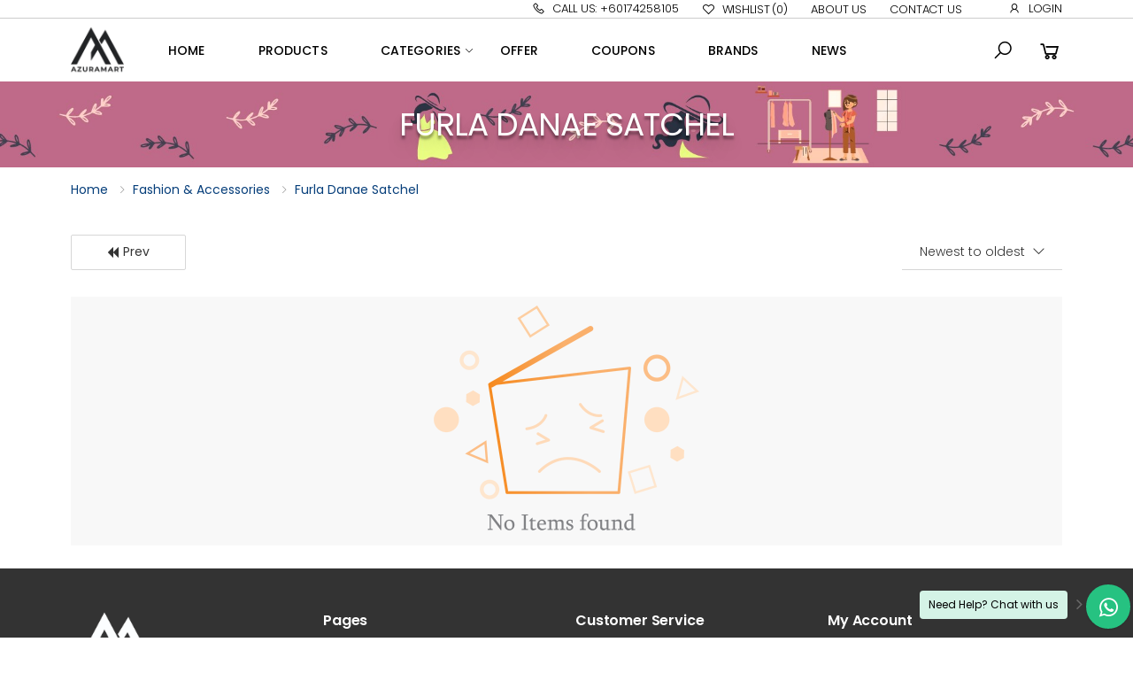

--- FILE ---
content_type: text/html; charset=UTF-8
request_url: https://azuramart.com/fashion-accessories/satchel/furla-danae-satchel
body_size: 50691
content:
<!DOCTYPE html>
<html lang="en">
<head>
        <meta charset="UTF-8">
    <meta http-equiv="X-UA-Compatible" content="IE=edge">
    <meta name="viewport" content="width=device-width, initial-scale=1, shrink-to-fit=no">
    <title>AzuraMart -  Furla Danae Satchel </title>
    <meta name="csrf-token" id="csrf-token" content="4fCybRelzG85Tse97DnfIb6jQiPAYpLcmnD9J0xB">
            <link rel="apple-touch-icon" sizes="57x57" href="https://azuramart.com/assets/ico/apple-icon-57x57.png">
    <link rel="apple-touch-icon" sizes="60x60" href="https://azuramart.com/assets/ico/apple-icon-60x60.png">
    <link rel="apple-touch-icon" sizes="72x72" href="https://azuramart.com/assets/ico/apple-icon-72x72.png">
    <link rel="apple-touch-icon" sizes="76x76" href="https://azuramart.com/assets/ico/apple-icon-76x76.png">
    <link rel="apple-touch-icon" sizes="114x114" href="https://azuramart.com/assets/ico/apple-icon-114x114.png">
    <link rel="apple-touch-icon" sizes="120x120" href="https://azuramart.com/assets/ico/apple-icon-120x120.png">
    <link rel="apple-touch-icon" sizes="144x144" href="https://azuramart.com/assets/ico/apple-icon-144x144.png">
    <link rel="apple-touch-icon" sizes="152x152" href="https://azuramart.com/assets/ico/apple-icon-152x152.png">
    <link rel="apple-touch-icon" sizes="180x180" href="https://azuramart.com/assets/ico/apple-icon-180x180.png">
    <link rel="icon" type="image/png" sizes="192x192"  href="https://azuramart.com/assets/ico/android-icon-192x192.png">
    <link rel="icon" type="image/png" sizes="32x32" href="https://azuramart.com/assets/ico/favicon-32x32.png">
    <link rel="icon" type="image/png" sizes="96x96" href="https://azuramart.com/assets/ico/favicon-96x96.png">
    <link rel="icon" type="image/png" sizes="16x16" href="https://azuramart.com/assets/ico/favicon-16x16.png">
    <link rel="manifest" href="https://azuramart.com/assets/ico/manifest.json">
    <meta name="msapplication-TileColor" content="#ffffff">
    <meta name="msapplication-TileImage" content="https://azuramart.com/assets/ico/ms-icon-144x144.png">
    <meta name="theme-color" content="#ffffff">
    <meta name="robots" content="index,follow">
    <meta name="googlebot" content="index,follow">
    <meta name="google-site-verification" content="zalxk5CETpqO7liPfYXw_jFAKS0lwJrxs1jcrMwimPM" />
    <meta name="ICBM" content="23.777176;90.399452">
    <meta name="geo.position" content="23.777176;90.399452">
    <meta name="geo.region" content="3166-2:BD-C">
    <meta name="geo.placename" content="Malaysia">
    <meta name="twitter:site" content="@azuramart"/>
    <meta name="twitter:creator" content="@azuramart"/>
    <meta property="og:title" content=" Furla Danae Satchel ">
    <meta name="Developed By" content="Arobil Ltd" />
    <meta name="Developer" content="Arobil Team" />
    
    
    <meta name="distribution" content="Global">
    <meta http-equiv="Content-Language" content="en"/>
    <meta name="facebook-domain-verification" content="7122r3s4sezm0ujpk537oa96j4lgdt" />
        <meta property="fb:pages" content="https://www.facebook.com/AzuraMart.Main/" />
            <meta property="fb:app_id" content="154299653316312" />
        <meta property="fb:admins" content=""/>
                    <meta property="og:title" content="Furla Danae Satchel" />
    <meta name="twitter:title" content="Furla Danae Satchel">
            <meta name="twitter:card" value="https://admin.azuramart.com/media/images/products/2244/prod_26032023_642054b8545ee.jpg">
    <meta property="og:image" content="https://admin.azuramart.com/media/images/products/2244/prod_26032023_642054b8545ee.jpg" />
    <meta name="twitter:image" content="https://admin.azuramart.com/media/images/products/2244/prod_26032023_642054b8545ee.jpg">
        <meta name="twitter:site" content="@azuramart" />
    <meta property="og:url" content="https://azuramart.com/fashion-accessories/satchel/furla-danae-satchel" />
    <meta name="twitter:url" content="https://azuramart.com/fashion-accessories/satchel/furla-danae-satchel" />
    <link rel="stylesheet" href="https://azuramart.com/assets/css/font-awesome.min.css">
    <link rel="stylesheet" href="https://azuramart.com/assets/css/toastr.min.css">
    <link rel="stylesheet" href="https://azuramart.com/assets/css/form-validation.min.css">
    
    <link rel="stylesheet" href="https://azuramart.com/assets/css/plugins/owl-carousel/owl.carousel.css">
    <link rel="stylesheet" href="https://azuramart.com/assets/css/plugins/magnific-popup/magnific-popup.min.css">
    <link rel="stylesheet" href="https://azuramart.com/assets/css/bootstrap.min.css">
    <link rel="stylesheet" href="https://azuramart.com/assets/css/style.min.css?v=1.1.6">
    
    <style>
    .select-custom::after {
    top: 30%;
}
</style>
    <style>
        .header-top{background-color: #fff; border-color: #ccc; color: #000;}
.sticky-header{background-color: #fff; color: #000;}
.footer {background-color: #333333; color: #fff;}
.footer-text{color: inherit;}
.social-icon{border-color: #fff;}
.social-icon i{color: #fff;}
.footer-bottom {background-color: #333333; border-color: #fff; color: #fff;}
#scroll-top {color: #333333; background-color: #fff;}
.btn-add-to-cart{color: #fff; background-color: #333333; border-color: #333333; }
.btn-add-to-cart:hover{color: #fff; background-color: #333333; border-color: #fff;}
.btn-add-to-wish{color: #333333; background-color: #fff; border-color: #333333; }
.btn-add-to-wish:hover{color: #333333; background-color: #fff; border-color: #333333; }
.pick-point-sec{border: 1px solid #333333;}
.stock-location{border: 1px solid #333333;background-color: #333333;color: #fff;}
.checkout-btn{border-color:#333333; background-color: #333333; color: #fff;}
.checkout-btn:hover{border-color: #333333; background-color:#333333; color: #fff;}
.btn-azuramart {color: #fff;background-color: #333333;}
.btn-azuramart:hover {color: #fff;}
.section-title{border-bottom: 4px solid #333333!important;}
.menu li:hover > a, .menu li.show > a, .menu li.active > a {color: #333333;}
.btn-stock {background-color: #333333;color: #fff;}
.btn-expandable span {color: #fff;background-color: #333333;}
.image-overlay-txt span {color: #fff!important;background-color: #333333;}
.btn-wishlist, .btn-quickview{color: #333333;background-color: #fff;}
    </style>
    <input type="hidden" name="base_url" id="base_url" value="https://azuramart.com">
    <script async src="https://www.googletagmanager.com/gtag/js?id=UA-200616678-1"></script>
    <script>
      window.dataLayer = window.dataLayer || [];
      function gtag(){dataLayer.push(arguments);}
      gtag('js', new Date());
      gtag('config', 'UA-200616678-1');
    </script>
</head>
<body>
   <!-- Preloader -->
   <div id="preloader">
        <div id="status">&nbsp;</div>
    </div>
    <div id="loader">
        <div class="cv-spinner">
          <span class="spinner"></span>
        </div>
    </div>

    <div class="page-wrapper">
        <header class="header">
   <style>
      .menu .megamenu.megamenu-md {width: auto !important; }
   </style>
   <div class="header-top d-none d-md-block">
      <div class="container">
         <div class="header-left">
            <div class="header-dropdown"  id="lang-change">
                <strong class="text-danger"></strong>
            </div>
         </div>
         <div class="header-right">
            <ul class="top-menu">
               <li>
                  <a href="#">Links</a>
                  <ul>
                                          <li><a href="tel:+60174258105"><i class="icon-phone"></i>Call Us: +60174258105</a></li>
                                          <li><a href="https://azuramart.com/wishlist"><i class="icon-heart-o"></i>Wishlist<span class="wishlist-count">(0)</span></a></li>
                     <li><a href="https://azuramart.com/page/about-us">About Us</a></li>
                     <li><a href="https://azuramart.com/contact-us">Contact Us</a></li>
                                                               <li class="nav-item">
                        <li><a href="#signin-modal" data-toggle="modal"><i class="icon-user"></i>Login</a></li>
                        </li>
                                                            </ul>
               </li>
            </ul>
         </div>
      </div>
   </div>
   <div class="header-middle sticky-header">
      <div class="container">
         <div class="header-left">
            <button class="mobile-menu-toggler">
            <span class="sr-only">Toggle mobile menu</span>
            <i class="icon-bars"></i>
            </button>
            <a href="https://azuramart.com" class="logo">
                                    <img src="https://admin.azuramart.com/media/images/logo/azuramart-512-612b18a1e355b.webp" alt="Home" title="Home" height="60" width="60">
                            </a>
            <nav class="main-nav">
               <ul class="menu sf-arrows">
                  <li class="">
                     <a href="https://azuramart.com">Home</a>
                  </li>
                  <li class=" link_product">
                     <a href="https://azuramart.com/all">Products</a>
                  </li>
                  <li class=" link_category">
                     <a href="javascript:void(0)" class="sf-with-ul">Categories</a>
                     <ul>
                                                <li class=""><a href="https://azuramart.com/home-kitchen" title="Home &amp; Kitchen">Home &amp; Kitchen</a></li>
                                                <li class=""><a href="https://azuramart.com/fashion-accessories" title="Fashion &amp; Accessories">Fashion &amp; Accessories</a></li>
                                                <li class=""><a href="https://azuramart.com/clothing" title="Clothing">Clothing</a></li>
                                                <li class=""><a href="https://azuramart.com/baby" title="Baby">Baby</a></li>
                                                <li class=""><a href="https://azuramart.com/toy" title="Toy">Toy</a></li>
                                                <li class=""><a href="https://azuramart.com/health-beauty" title="Health &amp; Beauty">Health &amp; Beauty</a></li>
                                             </ul>
                  </li>
                  <li class="">
                     <a href="https://azuramart.com/offer-list">OFFER</a>
                  </li>
                  <li class=" link_news">
                    <a href="https://azuramart.com/coupons">Coupons</a>
                 </li>
                  <li class=" link_brands ">
                     <a href="https://azuramart.com/brands">Brands</a>
                  </li>
                  <li class=" link_news">
                     <a href="https://azuramart.com/article">News</a>
                  </li>
               </ul>
            </nav>
         </div>
         <div class="header-right">
            <div class="header-search" id="search-head">
               <a href="javascript:void(0)" id="search-btn" class="search-toggle " role="button" title="Search"><i class="icon-search"></i></a>
               <form method="GET" action="https://azuramart.com/search" accept-charset="UTF-8" class="form-horizontal">
               <div class="header-search-wrapper">
                  <label for="q" class="sr-only">Search</label>
                  <input type="search" class="form-control" name="q" id="q" placeholder="Search result for" required value="">
                  <button type="submit" id="search-submit" class="btn"><i class="fa fa-search" aria-hidden="true"></i></button>
               </div>
               </form>
            </div>
            <div class="dropdown cart-dropdown">
               <a href="#" class="menu-cart open-cart" role="button"  aria-haspopup="true" aria-expanded="false" data-display="static" data-toggle="modal" data-target="#cartModal">
               <i class="icon-shopping-cart"></i>
               <span class="cart-count d-none"  >0</span>
               </a>
            </div>
         </div>
      </div>
   </div>
</header>
        <main class="main">
            <div class="page-header text-center">
        <img src="https://admin.azuramart.com/media/images/banner/prod_07092021_61370fc8bf98c.jpg" class="img-fluid d-none d-md-block"/>
            <h1 class="page-title">Furla Danae Satchel</h1>
    </div>
<nav aria-label="breadcrumb" class="breadcrumb-nav mb-2 d-none d-md-block">
    <div class="container">
        <ol class="breadcrumb">
            <li class="breadcrumb-item"><a href="https://azuramart.com">Home</a></li>
                        <li class="breadcrumb-item">
                <a href="https://azuramart.com/fashion-accessories">Fashion &amp; Accessories </a>
            </li>
                        <li class="breadcrumb-item"><a href=""> Furla Danae Satchel </a> </li>
        </ol>
    </div>
</nav>
<div class="py-2">
    <div class="container">
        <div class="row">
            <div class="col-6 col-md-6">
                <div class="toolbox-left">
                    <div class="toolbox-info">
                        <a href="https://azuramart.com" class="btn btn-outline-dark btn-rounded"> <i class="fa fa-backward" aria-hidden="true"></i> Prev</a>
                    </div>
                </div>
            </div>
           <div class="col-6 col-md-6">
            <div class="toolbox-right">
                <div class="toolbox-sort">
                    <label for="sortby" class="sr-only">Sort By:</label>
                    <div class="select-custom">
                        <select name="sortby" id="sortby" class="form-control sortby-filter">
                            <option value="date_desc"    >Newest to oldest</option>
                            <option value="date_asc"    >Oldest to newest</option>
                            <option value="price_asc"    >Price low to high</option>
                            <option value="price_desc"    >Price high to low</option>
                        </select>
                    </div>
                </div>
            </div>
           </div>
        </div>
        <div class="products">
                        <div class="p-3 mb-2 bg-light text-dark justify-content-center">
                <div class="row">
                    <div class="col-md-12 justify-content-center">
                        <img src="https://azuramart.com/assets/images/no-items-found-clolor.png" alt="" width="300" class="img-fluid center-block m-auto">
                    </div>
                </div>
            </div>
                    </div>
    </div>
</div>
        </main>
        <div class="modal right fade" id="cartModal"  tabindex="-1" aria-labelledby="cartModalLabel" aria-hidden="true">
    <div class="modal-dialog cart-dialog">
        <div class="modal-content">
            <div class="modal-header cart-modal-header">
                <h4 class="modal-title" id="cartModalLabel" style="font-weight: 500;">Cart</h4>
                <button type="button" class="close" data-dismiss="modal" aria-label="Close">
                <span aria-hidden="true">&times;</span>
                </button>
            </div>
            <div class="modal-body cart-container" id="cart-container">
                <div class="cart-list mt-md-2" id="cart-list">
                                
            </div>
            </div>
            <div class="modal-footer cart-footer fixed-bottom bg-white shadow-lg border-top">
                <div class="accordion accordion-rounded accordion-plus" id="accordion-1">
                    <div class="card card-box card-sm bg-white order-note-box">
                        <div class="card-header" id="order-note-1">
                            <h5 class="card-title order-note-title">
                                <a role="button" data-toggle="collapse" href="#order-note" aria-expanded="true" aria-controls="order-note">
                                    Add Order Note
                                </a>
                            </h5>
                        </div>
                        <div id="order-note" class="collapse" aria-labelledby="order-note-1" data-parent="#order-note-1">
                            <div class="card-body">
                                <form method="POST" action="https://azuramart.com/contact/contact-email" accept-charset="UTF-8" class="form-horizontal" novalidate id="order-note-form" enctype="multipart/form-data"><input name="_token" type="hidden" value="4fCybRelzG85Tse97DnfIb6jQiPAYpLcmnD9J0xB">
                                <div class="form-group ">
                                    <div class="controls">
                                        <textarea class="form-control" id="order_note" data-validation-required-message="Please enter order note" placeholder="Please enter order note" tabindex="1" cols="30" rows="5" name="order_note"></textarea>
                                        
                                    </div>
                                </div>
                                <div class="text-center">
                                    <button type="button" class="btn btn-outline-primary-2 btn-minwidth-sm btn-block" id="add_order_note">
                                        <span>Save</span>
                                        <i class="icon-long-arrow-right"></i>
                                    </button>
                                </div>
                                </form>
                            </div>

                            </form>


                        </div>
                    </div>
                </div>
                <a href="https://azuramart.com/checkout" class="btn btn-block text-upercase checkout-btn">Checkout <span class="cart-total-price">  RM 0.00</span></a>
            </div>
        </div>
    </div>
</div>
        <div class="container update-pick-container mfp-hide update-cart" id="update-cart">
    <div class="row bg-white update-pick-content cart-popup-body p-md-5 p-sm-1 justify-content-center">
    </div>
</div>
        <!-- Mobile Menu -->
<div class="mobile-menu-overlay"></div>
<div class="mobile-menu-container">
    <div class="mobile-menu-wrapper">
        <span class="mobile-menu-close"><i class="icon-close"></i></span>
        <div class="mobile-logo">
                        <img src="https://admin.azuramart.com/media/images/logo/azuramart-512-612b18a1e355b.webp" alt="Home" title="Home" class="mx-auto d-block img-fluid" width="50">
                    </div>
                        <form method="GET" action="https://azuramart.com/all" accept-charset="UTF-8" class="form-horizontal mobile-search" id="search-form">
            <label for="mobile-search" class="sr-only">Search</label>
            <input type="search" class="form-control" name="q" id="mobile-search" placeholder="Search..." required>
            <button class="btn btn-primary" type="submit"><i class="icon-search"></i></button>
        </form>
                <nav class="mobile-nav">
            <ul class="mobile-menu">
                <li class="">
                    <a href="https://azuramart.com"> <span class="icon-home left-icon"></span> Home <span class="icon-arrow-right float-right"></span></a>
                </li>
                <li class="">
                    <a href="https://azuramart.com/wishlist"> <span class="icon-heart-o left-icon"></span> Wishlist <span class="icon-arrow-right float-right"></span></a>
                </li>
                <li class="">
                    <a href="https://azuramart.com/all"> <span class="icon-list left-icon"></span> Products<span class="icon-arrow-right float-right"></span></a>
                </li>
                <li class="">
                    <a href="https://azuramart.com/all?section=new"> <span class="icon-hornbill left-icon"></span> New Arrival<span class="icon-arrow-right float-right"></span></a>
                </li>
                <li class="">
                    <a href="#" class="sf-with-ul"> <span class="icon-first-order-alt left-icon"></span> Categories</a>
                    <ul>
                                                    <li class=""><a href="https://azuramart.com/home-kitchen">Home &amp; Kitchen</a></li>
                                                    <li class=""><a href="https://azuramart.com/fashion-accessories">Fashion &amp; Accessories</a></li>
                                                    <li class=""><a href="https://azuramart.com/clothing">Clothing</a></li>
                                                    <li class=""><a href="https://azuramart.com/baby">Baby</a></li>
                                                    <li class=""><a href="https://azuramart.com/toy">Toy</a></li>
                                                    <li class=""><a href="https://azuramart.com/health-beauty">Health &amp; Beauty</a></li>
                                            </ul>
                </li>
                <li class="">
                    <a href="https://azuramart.com/offer-list"> <span class="icon-gift left-icon"></span> Offers <span class="icon-arrow-right float-right"></span></a>
                </li>
                <li class="">
                    <a href="https://azuramart.com/all?section=best_sales"> <span class="icon-refresh left-icon"></span> Best Seller<span class="icon-arrow-right float-right"></span></a>
                </li>
                                 <li class="">
                    <a href="https://azuramart.com/coupons"> <span class="icon-gift left-icon"></span>Coupons <span class="icon-arrow-right float-right"></span> </a>
                </li>
                <li class="">
                    <a href="https://azuramart.com/brands"> <span class="icon-creative-commons-zero left-icon"></span> Brands <span class="icon-arrow-right float-right"></span> </a>
                </li>
                            </ul>
        </nav>
    </div>
</div>
        <div class="modal fade" id="signin-modal" tabindex="-1" role="dialog" aria-hidden="true">
    <div class="modal-dialog modal-dialog-centered" role="document">
        <div class="modal-content">
            <div class="modal-body">
                <button type="button" class="close" data-dismiss="modal" aria-label="Close">
                    <span aria-hidden="true"><i class="icon-close"></i></span>
                </button>
                <div class="form-box">
                    <div class="form-tab">
                        <ul class="nav nav-pills nav-fill" role="tablist">
                            <li class="nav-item">
                                <a class="nav-link active" id="signin-tab" data-toggle="tab" href="#signin" role="tab" aria-controls="signin" aria-selected="true">or Sign in with</a>
                            </li>
                            <li class="nav-item">
                                <a class="nav-link" id="register-tab" data-toggle="tab" href="#register" role="tab" aria-controls="register" aria-selected="false">Register</a>
                            </li>
                        </ul>
                        <div class="tab-content" id="tab-content-5">
                            <div class="tab-pane fade show active" id="signin" role="tabpanel" aria-labelledby="signin-tab">
                                    <form method="POST" action="https://azuramart.com/login/user-login" accept-charset="UTF-8" class="form-horizontal" novalidate id="loginForm" enctype="multipart/form-data"><input name="_token" type="hidden" value="4fCybRelzG85Tse97DnfIb6jQiPAYpLcmnD9J0xB">
                                    <input type="hidden" name="_token" value="4fCybRelzG85Tse97DnfIb6jQiPAYpLcmnD9J0xB">                                    <input class="form-control" id="is_modal" name="is_modal" type="hidden" value="1">
                                    <div class="form-group ">
                                        <label for="singin-email">Email Address<span class="text-danger">*</span></label>
                                        <div class="controls">
                                            <input class="form-control" id="singin-email" data-validation-required-message="Enter Email Address" placeholder="Enter Email Address" tabindex="1" autocomplete="email" autofocus required name="singin_email" type="text">
                                            
                                        </div>
                                    </div>
                                    <div class="form-group ">
                                        <label for="singin-password">Password<span class="text-danger">*</span></label>
                                        <div class="controls">
                                            <input class="form-control" id="singin-password" data-validation-required-message="Enter your password" placeholder="Enter your password" tabindex="2" autocomplete="current-password" required name="singin_password" type="password" value="">
                                            
                                        </div>
                                    </div>
                                    <div class="">
                                        <label for="login_as">Login As</label> &nbsp;&nbsp;&nbsp;
                                        <label><input id="radio_btn" checked="checked" name="login_as" type="radio" value="customer" id="login_as"> Customer</label>&nbsp;&nbsp;
                                        <label><input id="radio_btn2" name="login_as" type="radio" value="reseller" aria-invalid="false"> Reseller</label>
                                    </div>
                                    <div class="custom-control custom-checkbox">
                                        <input type="checkbox" class="custom-control-input" id="signin-remember">
                                        <label class="custom-control-label" for="signin-remember">Remember Me </label>
                                    </div>
                                    <div class="form-footer">
                                        <button type="submit" class="btn btn-outline-primary-2">
                                            <span>Login</span>
                                            <i class="icon-long-arrow-right"></i>
                                        </button>
                                        <a href="https://azuramart.com/forget/password" class="forgot-link">Forgot Your Password?</a>
                                    </div>
                                    </form>
                                <div class="form-choice">
                                    <p class="text-center"><span class="icon-user"></span> Sign in as a customer</p>
                                    <div class="row">
                                        <div class="col-12 col-sm-6">
                                            <a href="https://azuramart.com/login/google/customer" class="btn btn-login btn-g social-log-btn">
                                                <i class="icon-google"></i>
                                                Login with Google                                            </a>
                                        </div>
                                        <div class="col-12 col-sm-6">
                                            <a href="https://azuramart.com/login/facebook/customer" class="btn btn-login btn-f social-log-btn">
                                                <i class="icon-facebook-f"></i>
                                                Login with Facebook                                            </a>
                                        </div>
                                    </div>
                                    <hr>
                                    <p class="text-center"><span class="icon-user"></span>Sign in as a reseller</p>
                                    <div class="row">
                                        <div class="col-12 col-sm-6">
                                            <a href="https://azuramart.com/login/google/reseller" class="btn btn-login btn-g social-log-btn">
                                                <i class="icon-google"></i>
                                                Login with Google                                            </a>
                                        </div>
                                        <div class="col-12 col-sm-6">
                                            <a href="https://azuramart.com/login/facebook/reseller" class="btn btn-login  btn-f social-log-btn">
                                                <i class="icon-facebook-f"></i>
                                                Login with Facebook                                            </a>
                                        </div>
                                    </div>
                                </div>
                            </div>
                            <div class="tab-pane fade" id="register" role="tabpanel" aria-labelledby="register-tab">
                                    <form method="POST" action="https://azuramart.com/user/user-register" accept-charset="UTF-8" class="form-horizontal" novalidate id="registerForm" enctype="multipart/form-data"><input name="_token" type="hidden" value="4fCybRelzG85Tse97DnfIb6jQiPAYpLcmnD9J0xB">
                                    <input type="hidden" name="_token" value="4fCybRelzG85Tse97DnfIb6jQiPAYpLcmnD9J0xB">                                    <input class="form-control" id="is_modal" required name="is_modal" type="hidden" value="1">
                                    <div class="form-group ">
                                        <label for="name">Name<span class="text-danger">*</span></label>
                                        <div class="controls">
                                            <input class="form-control" id="name" data-validation-required-message="Enter your name" placeholder="Enter your name" tabindex="1" name="name" type="text">
                                            
                                        </div>
                                    </div>

                                    <div class="form-group ">
                                        <label for="email">Email<span class="text-danger">*</span></label>
                                        <div class="controls">
                                            <input class="form-control" id="email" data-validation-required-message="Enter your email address" placeholder="Enter your email address" tabindex="2" name="email" type="email">
                                            
                                        </div>
                                    </div>
                                    <div class="form-group ">
                                        <label for="password">Password<span class="text-danger">*</span></label>
                                        <div class="controls">
                                            <input class="form-control" id="password" data-validation-required-message="Enter your password" placeholder="Enter your password" tabindex="3" name="password" type="password" value="">
                                            
                                        </div>
                                    </div>
                                    <div class="form-group ">
                                        <label for="password_confirmation">Confirm Password<span class="text-danger">*</span></label>
                                        <div class="controls">
                                            <input class="form-control" id="password_confirmation" data-validation-match-match="password" placeholder="Enter confirm password" data-validation-required-message="Enter confirm password" tabindex="4" autocomplete="new-password" name="password_confirmation" type="password" value="">
                                            
                                        </div>
                                    </div>
                                    <div class="form-footer">
                                        <button type="submit" class="btn btn-outline-primary-2" id="signup-btn">
                                            <span> Sign Up </span>
                                            <i class="icon-long-arrow-right"></i>
                                        </button>
                                    </div>
                                    </form>
                                <div class="form-choice">
                                    <p class="text-center"><span class="icon-user"></span> Sign in as a customer</p>
                                    <div class="row">
                                        <div class="col-12 col-sm-6">
                                            <a href="https://azuramart.com/login/google/customer" class="btn btn-login btn-g social-log-btn">
                                                <i class="icon-google"></i>
                                                Login with Google                                            </a>
                                        </div>
                                        <div class="col-12 col-sm-6">
                                            <a href="https://azuramart.com/login/facebook/customer" class="btn btn-login  btn-f social-log-btn">
                                                <i class="icon-facebook-f"></i>
                                                Login with Facebook                                            </a>
                                        </div>
                                    </div>
                                    <hr>
                                    <p class="text-center"><span class="icon-user"></span> Sign in as a reseller</p>
                                    <div class="row">
                                        <div class="col-12 col-sm-6">
                                            <a href="https://azuramart.com/login/google/reseller" class="btn btn-login btn-g social-log-btn">
                                                <i class="icon-google"></i>
                                                Login with Google                                            </a>
                                        </div>
                                        <div class="col-12 col-sm-6">
                                            <a href="https://azuramart.com/login/facebook/reseller" class="btn btn-login  btn-f social-log-btn">
                                                <i class="icon-facebook-f"></i>
                                                Login with Facebook                                            </a>
                                        </div>
                                    </div>
                                </div>
                            </div>
                        </div>
                    </div>
                </div>
            </div>
        </div>
    </div>
</div>
        <div class="modal fade" id="quickview-modal" tabindex="-1" aria-labelledby="quickviewLabel" aria-hidden="true">
    <div class="quickView-modal modal-dialog  modal-xl">
      <div class="modal-content">
        <div class="modal-header quickView-header">
            <button type="button" class="close" data-dismiss="modal" aria-label="Close">
              <span aria-hidden="true">&times;</span>
            </button>
          </div>
        <div class="modal-body">
            <div class="quickView-container" id="quickView"></div>
        </div>
      </div>
    </div>
  </div>
        <div class="modal fade p-md-5" id="addCart-modal" tabindex="-1" aria-labelledby="addCartLabel" aria-hidden="true">
    <div class="addCart-modal modal-dialog">
      <div class="modal-content addcart-content">
        <button type="button" class="close cart-close" data-dismiss="modal" aria-label="Close"> <i class="icon-close"></i></button>
        <div class="modal-body addcart-body">
            <div class="addCart-container" id="addCart"></div>
        </div>
      </div>
    </div>
  </div>
            <div class="chat-btn text-center">
        <a href="#" id="chat-r-icon" class="hide-icon"><i class="fa fa-angle-right" aria-hidden="true"></i></a>
        <button id="open-chat-box" class="chat-open-btn" title="Questions? Let's Chat"><i class="fa fa-whatsapp"></i></button>
        <div class="chat-btn-label">
            Need Help? Chat with us        </div>
    </div>
    <div class="popup-box chat-popup card c-card" id="chat-box">
        <div class="popup-head card-header popup-header">
            <strong>Need Help? Chat with us</strong>
            <br>
            <div class="popup-header-description">
                Typically replies within 2 hours            </div>
        </div>
          <div class="popup-messages card-body p-md-2 p-sm-0 person-container">
          <div class="direct-chat-messages">
                        <div class="popup-person" data-number="+601129312664" data-default-msg="">
                <div class="popup-person-img">
                                         <img src="https://admin.azuramart.com/media/images/profile/nurul-6128ca249f245.webp" alt="Nurul Khalida" title="Nurul Khalida">
                                    </div>
                <div class="popup-person-content">
                    <div class="popup-person-name">Nurul Khalida</div>
                    <div class="popup-person-description">Admin</div>
                </div>
            </div>
                        <div class="popup-person" data-number="+60186687939" data-default-msg="Hi, I have some questions about sales, can you please help me?">
                <div class="popup-person-img">
                                         <img src="https://admin.azuramart.com/media/images/profile/Huda-6128ca09b2bc6.webp" alt="Huda" title="Huda">
                                    </div>
                <div class="popup-person-content">
                    <div class="popup-person-name">Huda</div>
                    <div class="popup-person-description">Sales</div>
                </div>
            </div>
                        <div class="popup-person" data-number="+601129053377" data-default-msg="Hi, I have some questions about sales, can you please help me?">
                <div class="popup-person-img">
                                         <img src="https://admin.azuramart.com/media/images/profile/Mira-6128c9d9b2fdf-6136508893327.webp" alt="Mira" title="Mira">
                                    </div>
                <div class="popup-person-content">
                    <div class="popup-person-name">Mira</div>
                    <div class="popup-person-description">Sales</div>
                </div>
            </div>
                        </div>
          </div>
    </div>
        <div class="mobile-bottom-nav d-xl-none fixed-bottom bg-white shadow-lg">
   <div class="d-flex justify-content-around align-items-center">
      <a href="https://azuramart.com" class="mobile-menu-link text-reset flex-grow-1 text-center py-3 border-right bg-soft-primary  ">
    <span class="d-inline-block position-relative px-2 mobile-footer-icon">
      <i class="icon icon-home"></i>
      <span class="mobile-menu-title">Home</span>
    </span>
      </a>
      <a href="https://azuramart.com/wishlist" class="mobile-menu-link text-reset flex-grow-1 text-center py-3 border-right  ">
      <span class="d-inline-block position-relative px-2 mobile-footer-icon">
      <i class="icon icon-heart-o"></i>
      <span class="mobile-menu-title">Wishlist</span>
      </span>
      </a>
      <a href="https://azuramart.com/cart420" class="mobile-menu-link text-reset flex-grow-1 text-center py-3 border-right  "  data-toggle="modal" data-target="#cartModal">
      <span class="d-inline-block position-relative px-2 mobile-footer-icon">
      <i class="icon-cart-plus"></i>
      <span class="badge badge-circle badge-primary position-absolute absolute-top-right d-none cart-count" id="cart_items_sidenav">0</span>
      <span class="mobile-menu-title">Cart</span>
      </span>
      </a>
                <a href="#" class="mobile-menu-link text-reset flex-grow-1 text-center py-3 " data-toggle="modal" data-target="#signin-modal">
        <span class="d-inline-block position-relative px-2 mobile-footer-icon">
            <i class="fa fa-sign-in"></i>
            <span class="mobile-menu-title">Login</span>
        </span>
    </a>
           </div>
</div>
<footer class="footer">
   <div class="footer-middle">
      <div class="container">
         <div class="row">
            <div class="col-6 col-md-3">
               <div class="widget widget-about footer-widget">
                                    <img src="https://admin.azuramart.com/media/images/logo/azuramart-white-6129f7b96998d.webp" class="img-fluid footer-logo" alt="Home">
                                                      <p class="footer-text pt-md-2">AzuraMart is a leading online store offering branded products and accessories at affordable prices. Rediscover a great shopping tradition and shop till you drop.</p>
                                    <div class="social-icons text-md-left text-sm-center">
                                          <a href="https://www.facebook.com/AzuraMart.Main/" class="social-icon mb-1 mb-md-0" title="Facebook" target="_blank"><i class="icon-facebook-f"></i></a>
                                                               <a href="#" class="social-icon mb-1 mb-md-0" title="Twitter" target="_blank"><i class="icon-twitter"></i></a>
                                                               <a href="https://www.instagram.com/azuramart/" class="social-icon mb-1 mb-md-0" title="Instagram" target="_blank"><i class="icon-instagram"></i></a>
                                                                                 </div>
                  <ul class="footer-payments list-inline list-unstyled d-flex">
                    <li class="d-inline-block"><a href="">
                                                <img src="https://admin.azuramart.com/media/images/logo/Google-Play-612f51c25ac4f.png" alt="Google Play" title="Google Play" class="img-fluid app-icon">
                                            </a>
                    </li>
                    <li class="d-inline-block">
                        <a href="">
                                                        <img src="https://admin.azuramart.com/media/images/logo/1-612b1bb486117.webp" alt="App Store" title="App Store" class="img-fluid app-icon">
                                                    </a>
                    </li>
                 </ul>
               </div>
            </div>
            <div class="col-6 col-md-3">
               <div class="widget footer-widget">
                  <h4 class="widget-title footer-text">Pages</h4>
                  <ul class="widget-list">
                     <li><a href="https://azuramart.com/faq" class="footer-text">FAQ</a></li>
                                                                                                                        <li><a class="footer-text" href="https://azuramart.com/page/azuramart-payment-plans" title="AzuraMart Payment Plans">AzuraMart Payment Plans</a></li>
                                                                                                                                                                                                                                                        <li><a class="footer-text" href="https://azuramart.com/page/return-and-refund-policy" title="Return and Refund Policy">Return and Refund Policy</a></li>
                                                                                                                                <li><a class="footer-text" href="https://azuramart.com/page/terms-and-conditions" title="Terms and Conditions">Terms and Conditions</a></li>
                                                                                                                                <li><a class="footer-text" href="https://azuramart.com/page/privacy-policy" title="Privacy Policy">Privacy Policy</a></li>
                                                                                                                                <li><a class="footer-text" href="https://azuramart.com/page/about-us" title="About Us">About Us</a></li>
                                                                                                                                <li><a class="footer-text" href="https://azuramart.com/page/payment-and-delivery" title="Payment and Delivery">Payment and Delivery</a></li>
                                                                                                                                                                                                                                                                                          </ul>
               </div>
            </div>
            <div class="col-6 col-md-3">
               <div class="widget footer-widget">
                  <h4 class="widget-title footer-text"> Customer Service</h4>
                    <ul class="widget-list">
                                                                                                                                                                                 <li><a class="footer-text" href="https://azuramart.com/page/our-apps" title="Our Apps">Our Apps</a></li>
                                                                                                                             <li><a class="footer-text" href="https://azuramart.com/page/how-can-i-deactivate-or-delete-my-account" title="How can I deactivate or delete my account?">How can I deactivate or delete my account?</a></li>
                                                                                                                                                                                                                                                                                                                                                                                                                                         <li><a class="footer-text" href="https://azuramart.com/page/buying-guides" title="Buying guides">Buying guides</a></li>
                                                                                                                             <li><a class="footer-text" href="https://azuramart.com/page/purchasing-policy" title="Purchasing Policy">Purchasing Policy</a></li>
                                                                                                                             <li><a class="footer-text" href="https://azuramart.com/page/quality-support" title="Quality Support">Quality Support</a></li>
                                                                                                        </ul>
               </div>
            </div>
            <div class="col-6 col-md-3">
               <div class="widget footer-widget">
                  <h4 class="widget-title footer-text">My Account</h4>
                  <ul class="widget-list">
                                          <li><a class="footer-text" href="#signin-modal" data-toggle="modal">Login</a></li>
                                          <li><a class="footer-text" href="https://azuramart.com/cart420">View Cart</a></li>
                     <li><a class="footer-text" href="https://azuramart.com/wishlist">Wishlist </a></li>
                     <li><a class="footer-text" href="https://azuramart.com/profile/my-orders">Track My Order </a></li>
                     <li><a class="footer-text" href="https://azuramart.com/contact-us">Contact Us</a></li>
                  </ul>
               </div>
            </div>
         </div>
      </div>
   </div>
</footer>
<div class="footer-bottom d-none d-md-block">
   <div class="container">
      <div class="row">
         <div class="col-md-6 text-md-left">
                        <p class="footer-copyright">Copyright © 2026 UKSHOP MSIA ENT (Trade as a  AzuraMart). All Rights Reserved.</p>
                     </div>
         <div class="col-md-6">
            <figure class="footer-payments float-right">
                               <img src="https://admin.azuramart.com/media/images/logo/card-612f564fa2236.png" alt="Payment methods" title="Payment methods"  width="272" height="20">
                           </figure>
         </div>
      </div>
   </div>
</div>  </div>
  <button id="scroll-top" title="Back to Top"><i class="icon-arrow-up"></i></button>
    <script src="https://azuramart.com/assets/js/vendor.min.js?v=1.0.0"></script>
  
  <script src="https://azuramart.com/assets/js/main.min.js?v=1.0.20"></script>
  
  <script src="https://azuramart.com/assets/js/jquery.lazy.min.js"></script>

<script>
    $(function() {
        $('.lazy').lazy();
});

    $(document).on('click', '.has_offer', function(e){
        $(this).closest('.product').find('.offer_body').toggleClass('d-none');
        $(this).toggleClass('d-none');
    })
    //SORTBY FILTER
    $(document).on('change', '.sortby-filter', function(e){
        var old_url         = $(location).attr("href");
        var param 		    = $(this).val();
        var arr 			= param.split('_');
        var order 		    = arr[0];
        var sort 			= arr[1];
        var val 			= 0;
        var type            = 'selected';
        new_url = makeSortURL(old_url, 'sort' , order);
        new_url = makeSortURL(new_url, 'order' , sort);
        window.location.href = new_url;
    })
    function makeSortURL(old_url,param,val)
            {
                var url 					= new URL(old_url);
                var search_params = url.searchParams;
                search_params.set(param, val);
                url.search 				= search_params.toString();
                return url.toString();
        }
</script>
<script src="https://azuramart.com/assets/js/bootstrap-input-spinner.js"></script>
    
    <script>
        window.onblur = function () { document.title = "🔥 Please come back!!"; }
        window.onfocus = function () { document.title = 'AzuramMart - azuramart.com'; }
    </script>
</body>
</html>


--- FILE ---
content_type: text/css
request_url: https://azuramart.com/assets/css/form-validation.min.css
body_size: 1685
content:
.form-group.issue .help-block,.form-group.issue .help-inline{color:#ff9149}.form-group.issue input,.form-group.issue select,.form-group.issue textarea{color:#ff9149;border-color:#ff9149}.form-group.issue input:focus,.form-group.issue select:focus,.form-group.issue textarea:focus{border-color:#CE2605;-webkit-box-shadow:0 0 6px #FCA08E;-moz-box-shadow:0 0 6px #FCA08E;box-shadow:0 0 6px #FCA08E}.form-group.issue .input-append .add-on,.form-group.issue .input-prepend .add-on{color:#ff9149;background-color:#FED2C9;border-color:#ff9149}.form-group.error .help-block,.form-group.error .help-inline{color:#dc3545}.form-group.error input,.form-group.error select,.form-group.error textarea{color:#dc3545;border-color:#dc3545}.form-group.error input:focus,.form-group.error select:focus,.form-group.error textarea:focus{border-color:#B41323;-webkit-box-shadow:0 0 6px #F38C96;-moz-box-shadow:0 0 6px #F38C96;box-shadow:0 0 6px #F38C96}.form-group.error .input-append .add-on,.form-group.error .input-prepend .add-on{color:#dc3545;background-color:#FACACF;border-color:#dc3545}.form-group.validate .help-block,.form-group.validate .help-inline{color:#28a745}.form-group.validate input,.form-group.validate select,.form-group.validate textarea{color:#28a745;border-color:#28a745}.form-group.validate input:focus,.form-group.validate select:focus,.form-group.validate textarea:focus{border-color:#34C5A1;-webkit-box-shadow:0 0 6px #78DCC3;-moz-box-shadow:0 0 6px #78DCC3;box-shadow:0 0 6px #78DCC3}.form-group.validate .input-append .add-on,.form-group.validate .input-prepend .add-on{color:#28a745;background-color:#DDF6F0;border-color:#28a745}.form-group .help-block ul{padding-left:1.5rem}

--- FILE ---
content_type: text/css
request_url: https://azuramart.com/assets/css/style.min.css?v=1.1.6
body_size: 197890
content:
@charset "UTF-8";@import url(https://fonts.googleapis.com/css?family=Poppins:200,200i,300,300i,400,400i,500,500i,600,600i,700,700i,800);html{font-size:62.5%;-webkit-text-size-adjust:100%;-ms-text-size-adjust:100%;font-size-adjust:100%}body{font:normal 300 1.4rem/1.86 Poppins,sans-serif;color:#333;background-color:#fff;-webkit-font-smoothing:antialiased;-moz-osx-font-smoothing:grayscale;overflow-x:hidden}p{margin-bottom:1.5rem}ol,ul{list-style:none;padding:0;margin:0 0 1.5rem}b,strong{font-weight:600}em,i{font-style:italic}hr{border:none;border-top:1px solid #ebebeb;margin:1.5rem auto 1.5rem}sub,sup{position:relative;font-size:70%;line-height:0;vertical-align:baseline}sup{top:-.5em}sub{bottom:-.25em}img{display:block;max-width:100%;height:auto}.bg-overlay{position:relative}.bg-overlay:before{content:"";display:block;position:absolute;left:0;right:0;top:0;bottom:0;z-index:1;opacity:.3}.bg-overlay .container,.bg-overlay .container-fluid{position:relative;z-index:2}@keyframes rotating{from{transform:rotate(0)}to{transform:rotate(360deg)}}.h1,.h2,.h3,.h4,.h5,.h6,h1,h2,h3,h4,h5,h6{font-weight:500;line-height:1.1;margin-bottom:1.4rem;color:#333;letter-spacing:-.03em}.h1,h1{font-size:4rem}.h2,h2{font-size:3.6rem}.h3,h3{font-size:2.6rem}.h4,h4{font-size:2.2rem}.h5,h5{font-size:2rem;letter-spacing:-.025em}.h6,h6{font-size:1.6rem;letter-spacing:-.01em}a{color:#073f7b;text-decoration:none;transition:color .3s ease}a:focus,a:hover{text-decoration:none}.lead{font-size:1.6rem;font-weight:400;line-height:1.875;margin-bottom:1.2rem}.row{margin-left:-10px;margin-right:-10px}.col,.col-1,.col-10,.col-11,.col-12,.col-2,.col-3,.col-4,.col-5,.col-6,.col-7,.col-8,.col-9,.col-auto,.col-lg,.col-lg-1,.col-lg-10,.col-lg-11,.col-lg-12,.col-lg-2,.col-lg-3,.col-lg-4,.col-lg-5,.col-lg-6,.col-lg-7,.col-lg-8,.col-lg-9,.col-lg-auto,.col-md,.col-md-1,.col-md-10,.col-md-11,.col-md-12,.col-md-2,.col-md-3,.col-md-4,.col-md-5,.col-md-6,.col-md-7,.col-md-8,.col-md-9,.col-md-auto,.col-sm,.col-sm-1,.col-sm-10,.col-sm-11,.col-sm-12,.col-sm-2,.col-sm-3,.col-sm-4,.col-sm-5,.col-sm-6,.col-sm-7,.col-sm-8,.col-sm-9,.col-sm-auto,.col-xl,.col-xl-1,.col-xl-10,.col-xl-11,.col-xl-12,.col-xl-2,.col-xl-3,.col-xl-4,.col-xl-5,.col-xl-6,.col-xl-7,.col-xl-8,.col-xl-9,.col-xl-auto{padding-right:10px;padding-left:10px}.no-gutters{margin-left:0;margin-right:0}.no-gutters>.col,.no-gutters>[class*=col-]{padding-left:0;padding-right:0}.page-wrapper{position:relative;display:flex;flex-direction:column;min-height:100%;transition:transform .4s ease}.col-xl-2-5col{width:100%;padding-left:10px;padding-right:10px}.col-xl-3-5col{width:100%;padding-left:10px;padding-right:10px}.header{width:100%}.header .container,.header .container-fluid{position:relative;display:flex;align-items:center}.header-center,.header-left,.header-right{display:flex;align-items:center}.header-right{margin-left:auto;align-self:stretch}.header-center{margin-left:auto;margin-right:auto}.logo{display:block;margin-top:.5rem;margin-bottom:.5rem;flex-shrink:0;min-height:25px}.logo img{display:block;max-width:100%;height:auto}.header-top{font-weight:300;font-size:1.3rem;line-height:1.5;letter-spacing:0;margin-bottom:.1rem;border-bottom:1px solid}.header-top .container,.header-top .container-fluid{position:relative}.header-top .container-fluid:after,.header-top .container:after{content:"";display:block;height:1px;position:absolute;bottom:-1px;left:10px;right:10px}.header-top .top-menu li+li{margin-left:2.6rem}.top-menu{text-transform:uppercase;letter-spacing:-.01em;margin:0}.top-menu>li{position:relative}.top-menu>li>a{display:none}.top-menu ul{display:flex;align-items:center}.top-menu li+li{margin-left:3rem}.top-menu a{display:inline-flex;align-items:center;color:inherit}.top-menu i{font-size:1.5rem;margin-right:.8rem;line-height:1}.top-menu i.icon-heart-o{margin-top:-.2rem}.top-menu span{margin-left:.3rem}.header-dropdown{position:relative;padding-top:.5rem;padding-bottom:.5rem}.header-dropdown+.header-dropdown{margin-left:2.9rem}.header-dropdown>a,.header-dropdown>span{position:relative;display:inline-flex;padding-top:.2rem;padding-bottom:.2rem;padding-right:2.2rem;align-items:center;text-transform:uppercase}.header-dropdown>a::after,.header-dropdown>span::after{font-family:molla;content:"\f110";position:absolute;right:0;top:50%;display:inline-block;font-size:1.2rem;line-height:1;margin-top:-.7rem}.header-dropdown a:focus,.header-dropdown a:hover{text-decoration:none}.header-menu{position:absolute;left:-1.5rem;top:100%;z-index:20;padding-top:.6rem;padding-bottom:.6rem;min-width:100%;visibility:hidden;opacity:0;box-shadow:2px 5px 8px rgba(51,51,51,.05),-2px 5px 8px rgba(51,51,51,.05);transition:all .25s;margin-top:1px}.header-dropdown:first-child .header-menu{left:0}.header-menu:before{content:"";display:block;width:100%;height:.1rem;position:absolute;top:-1px;left:0}.header-dropdown:focus>.header-menu,.header-dropdown:hover>.header-menu{visibility:visible;opacity:1}.header-menu ul{list-style:none;padding:0;margin:0}.header-menu ul li{margin:0}.header-menu ul a{padding:.3rem 1.5rem;display:flex;align-items:center;white-space:nowrap}.header-menu a{color:inherit}.header-right .header-dropdown:first-child .header-menu,.header-right .header-menu{left:auto;right:0}.header-right .top-menu+.header-dropdown{margin-left:2.5rem}.header-middle .menu>li>a{letter-spacing:.01em}.header-middle .menu.sf-arrows>li>.sf-with-ul{padding-right:1.5rem}.wishlist-link{display:flex;align-items:center;justify-content:center;font-size:2.6rem;line-height:1;margin-left:2.4rem}.wishlist-link i{display:inline-block;margin-top:-2px}.wishlist-link .wishlist-count{display:flex;align-items:center;justify-content:center;min-width:2rem;height:2rem;border-radius:50%;font-weight:400;font-size:1rem;line-height:1;margin-left:.7rem;margin-top:.1rem}.search-toggle{position:relative;display:block;font-size:2.4rem;line-height:1;min-width:2.5rem;padding:.3rem .2rem;font-weight:400;color:inherit;text-align:center;z-index:11}.search-toggle.active,.search-toggle:focus,.search-toggle:hover{outline:0!important}.header-search{position:relative;margin:0;font-size:0;line-height:1;padding:0;border:none}.header-search .header-search-wrapper{position:absolute;right:-1.4rem;top:50%;margin-top:-20px;display:none;align-items:stretch;overflow:visible;border-radius:20px;width:100%;min-width:270px;border-radius:20px;z-index:10}.header-search .header-search-wrapper.show{display:flex}.header-search .search-wrapper-wide{width:570px}.header-search form{margin:0}.header-search .select-custom{flex:0 0 200px;max-width:200px;padding-right:0;margin:0;align-self:center}.header-search .select-custom:before{content:"";display:block;position:absolute;left:0;top:50%;width:.1rem;height:2.6rem;margin-top:-1.3rem}.header-search .select-custom::after{right:2rem;font-size:1.2rem}.header-search .form-control,.header-search select{line-height:1;font-weight:400;font-size:1.4rem;letter-spacing:0;margin:0}.header-search .form-control{flex:1 1 auto;padding:.9rem 5rem .9rem 2.3rem;width:100%;margin:0;height:38px;line-height:20px;border-radius:20px;box-shadow:none}.header-search select{width:100%;border:none;line-height:38px;height:38px;padding:.1rem 4rem .1rem 2rem;border-radius:0;-moz-appearance:none;-webkit-appearance:none}.header-search select:focus{outline:0!important}.header-search option{font-size:1.3rem;padding:.1rem .3rem}.header-search .btn{flex:0 0 40px;max-width:40px;min-width:0;height:40px;font-weight:400;font-size:1.8rem;line-height:1;border:0;padding:0;margin:0;min-width:0;cursor:pointer;margin-top:-1px;margin-right:-1px;margin-bottom:-1rem;border-radius:0 20px 20px 0}.header-search .btn i{margin:0!important}.mobile-menu-toggler{border:none;background:0 0;padding:.2rem .25rem;font-size:2.8rem;line-height:1;display:flex;align-items:center;justify-content:center;cursor:pointer;margin-left:1rem;margin-right:1rem}.header-bottom .mobile-menu-toggler{margin-top:.55rem;margin-bottom:.55rem;margin-left:-.4rem}.main-nav{margin-left:2rem}.menu,.menu ul{margin:0;padding:0;list-style:none}.menu{display:flex;align-items:center}.menu li{position:relative}.menu li.show>.megamenu,.menu li.show>ul,.menu li:hover>.megamenu,.menu li:hover>ul{display:block}.menu .megamenu-container{position:static}.menu ul{position:absolute;display:none;top:100%;left:0;z-index:1002}.menu ul ul{top:-1.6rem;left:100%}.menu .megamenu{display:none;position:absolute;left:1.5rem;right:1.5rem;top:100%;z-index:1002}.menu .megamenu.megamenu-sm{left:0;right:auto;width:456px}.menu .megamenu.megamenu-md{left:-10rem;right:auto;width:694px}.menu .megamenu div>ul,.menu .megamenu>ul{display:block;position:static;left:auto;right:auto;top:auto;bottom:auto;box-shadow:none;margin-top:0;padding:0;min-width:0}.menu .megamenu,.menu ul{margin-top:1px}.menu .megamenu:before,.menu ul:before{content:"";display:block;position:absolute;bottom:100%;height:1px;left:0;right:0}.menu .megamenu ul,.menu ul ul{margin-top:0}.menu a:not(.btn){display:block;position:relative;text-decoration:none}.menu a:not(.btn):focus{outline:0!important}.menu{line-height:1.5}.menu li>a{color:#333;font-weight:400;font-size:1.4rem;letter-spacing:0;padding-top:.5rem;padding-bottom:.5rem;padding-left:3rem;padding-right:3rem}.menu li>a span:not(.tip){position:relative}.menu>li>a{font-weight:500;font-size:1.4rem;letter-spacing:-.01em;padding:3.95rem 3rem;text-transform:uppercase}.menu>li+li{margin-left:0}.menu.sf-arrows>li>.sf-with-ul{padding-right:2rem}.menu.sf-arrows .sf-with-ul{position:relative}.menu.sf-arrows .sf-with-ul::after{font-family:molla;content:"\f110";position:absolute;right:0;top:50%;display:block;font-size:1rem;line-height:1;margin-top:-.5rem}.menu.sf-arrows ul .sf-with-ul{padding-right:4rem}.menu.sf-arrows ul .sf-with-ul:after{content:"\f112";right:3rem}.menu .megamenu,.menu ul{box-shadow:0 5px 5px 0 rgb(0 0 0 / 20%)}.menu ul{min-width:218px;padding:1.6rem 0 2rem}.menu .megamenu .banner>a{display:block;padding:0;margin:0}.menu .megamenu li a{padding-right:0;padding-left:0}.menu .megamenu .btn{min-width:210px;text-transform:uppercase}.menu .banner{margin:0;max-width:218px;float:right;height:100%}.menu .menu-col{padding-left:3rem;padding-right:3rem;margin-top:2.2rem;padding-bottom:2rem}.menu .menu-title{font-weight:400;font-size:1.4rem;text-transform:uppercase;margin-bottom:.6rem}.menu .megamenu-action{padding-bottom:2rem}.menu ul+.menu-title{margin-top:1.5rem}.menu .banner-content{padding-top:0}.menu .banner-content.banner-content-bottom{left:2.4rem;bottom:2.4rem}.menu .banner-content.banner-content-top{left:2rem;top:2.4rem;transform:translateY(0);-ms-transform:translateY(0)}.menu .banner-title{margin:0;font-weight:400;font-size:1.8rem;line-height:1.25;text-transform:uppercase;letter-spacing:0}.menu .banner-title span{font-size:2.4rem}.menu .banner-content-top .banner-title span{line-height:1.05;font-size:3.1rem}.tip{color:#fff;display:block;position:absolute;left:100%;bottom:1.1rem;text-align:center;font-weight:400;font-size:.8rem;line-height:1;letter-spacing:0;padding:.3rem .1rem .1rem;min-width:23px;z-index:1;border-radius:0;margin-left:.5rem;text-transform:uppercase;background-color:#f78902}.main{flex:1;width:100%}.page-content{padding-bottom:5rem}.toolbox_sm{display:none}.sticky-header.fixed{position:fixed;left:0;right:0;top:0;z-index:1040;animation-name:fixedHeader;animation-duration:.4s;box-shadow:0 4px 4px 0 rgb(0 0 0 / 15%)}.sticky-header.fixed .logo{margin-top:0;margin-bottom:0}.sticky-header.fixed.header-middle .menu>li>a{padding-top:2rem;padding-bottom:2rem}@keyframes fixedHeader{0%{opacity:0;transform:translateY(-60px)}100%{opacity:1;transform:translateY(0)}}.mobile-menu-container{position:fixed;left:-280px;top:0;bottom:0;z-index:1001;width:100%;max-width:280px;overflow-y:scroll;box-shadow:.1rem 0 .6rem 0 rgba(51,51,51,.5);will-change:transform;visibility:hidden;font-size:1.2rem;line-height:1.5;transition:all .4s ease}.mmenu-active .mobile-menu-container{visibility:visible;transform:translateX(280px)}.mobile-menu-wrapper{position:relative;padding:2.5rem 0}.mobile-menu-close{display:flex;align-items:center;justify-content:center;width:3rem;height:3rem;position:absolute;top:.7rem;left:1rem;padding:0;z-index:9;cursor:pointer;font-size:1.6rem;line-height:1;color:#000;transition:color .35s}ul.mobile-menu li a>.left-icon{margin-right:10px}.mobile-menu>li>a{text-transform:capitalize;font-size:14px}.mobile-menu-overlay{display:block;position:fixed;left:0;top:0;bottom:0;right:0;z-index:1000;transition:all .4s;visibility:hidden;opacity:0}.mmenu-active .mobile-menu-overlay{visibility:visible;opacity:1}.mobile-nav{padding:0;margin:0 0 2.5rem}.mobile-menu{margin:0;padding:0;list-style:none}.mobile-menu li{display:block;position:relative;margin:2px 0}.mobile-menu li a{position:relative;display:block;padding:1rem 4.5rem 1rem 2rem;border-bottom:.1rem solid rgba(255,255,255,.08)}.mobile-menu li a:focus,.mobile-menu li a:hover{text-decoration:none;outline:0!important}.mobile-menu li ul{margin:0;padding:.7rem 0 .9rem;display:none;margin-bottom:0;border-bottom:.1rem solid rgba(255,255,255,.08)}.mobile-menu li ul li a{padding-left:3.5rem;border-bottom:none}.mobile-menu li ul li a:not(:hover):not(:focus){font-weight:500}.mobile-menu li ul li:last-child ul{border-bottom:none;padding-bottom:0}.mobile-menu li ul ul{border-top:.1rem solid rgba(255,255,255,.08)}.mobile-menu li ul ul li a{padding-left:5rem}.mobile-menu span:not(.mmenu-btn):not(.tip){position:relative}.mmenu-btn{display:flex;align-items:center;justify-content:center;position:absolute;right:4rem;top:50%;z-index:10;width:3rem;height:3rem;font-size:1.2rem;margin-top:-1.5rem;border-radius:0;background-color:transparent;cursor:pointer;outline:0;transition:color .35s}.mmenu-btn::after{font-family:molla;content:"\f110";display:inline-block}.open>a>.mmenu-btn::after{content:"\e802"}.mobile-search{margin:1rem 0 1.5rem;padding:0 2rem;display:flex;align-items:center}.mobile-search .btn{font-size:1.2rem;min-width:3.6rem;padding:.8rem .2rem}.mobile-menu-container .tab-content{padding:0;margin:0 0 2.5rem;border:none}.mobile-menu-container .tab-content .mobile-cats-nav,.mobile-menu-container .tab-content .mobile-nav{margin-bottom:0}.mobile-menu-container .tab-pane{padding:0}a{font-family:Poppins}p{margin-bottom:0;font-size:1.4rem;font-weight:300;font-family:Poppins;letter-spacing:0}.breadcrumb-nav{margin-bottom:2rem;border-bottom:0}.quickView-content .product-details-action .btn-cart{transition:color .3s}.quickView-content .btn-compare,.quickView-content .btn-wishlist{border:none}.quickView-content .product-left .carousel-dot.active img{opacity:1;box-shadow:0 0 0 1px #f78902}.quickView-content .product-left .carousel-dot:focus img,.quickView-content .product-left .carousel-dot:hover img{opacity:1}.product-label.label-secondary{background-color:#000}.btn-product{display:inline-block!important}.quickView-content .owl-theme.owl-light .owl-nav [class*=owl-]{border:none;font-size:3rem;color:#fff}.product-cart-action .btn-cart,.quickView-content .product-details-action .btn-cart{transition:color .3s}.footer{width:100%;font-weight:300;font-size:1.4rem}.footer .widget{margin-bottom:1rem}.footer .widget-title{font-weight:500;font-size:1.6rem;letter-spacing:-.01em;margin-top:0;margin-bottom:1.9rem}.footer-middle{padding:5rem 1.5rem 2rem;border-top:.1rem solid #ebebeb}.footer-logo{margin-top:-.8rem}.widget-about p{max-width:250px}.container-fluid .widget-about p{max-width:540px}.widget-about p:last-of-type{margin-bottom:.8rem}.widget-list{margin-bottom:0}.widget-list li:not(:last-child){margin-bottom:.4rem}.footer-bottom .container,.footer-bottom .container-fluid{position:relative;display:flex;align-content:center;flex-direction:column;padding-top:2rem;padding-bottom:1.5rem}.footer-bottom .container-fluid:before,.footer-bottom .container:before{content:"";display:block;height:1px;position:absolute;top:0;left:10px;right:10px}.footer-payments{margin-left:auto;margin-right:auto;margin-bottom:0}#scroll-top{width:5rem;height:5rem;position:fixed;right:50px;bottom:128px;z-index:999;display:none;align-items:center;justify-content:center;text-align:center;line-height:1;visibility:hidden;opacity:0;border-radius:0;border:none;font-size:3rem;transition:all .4s ease;transform:translateY(60px);-ms-transform:translateY(60px)}#scroll-top.show{visibility:visible;opacity:1;transform:translateY(0);-webkit-transform:translateY(0);-ms-transform:translateY(0)}.col-lg-6 .widget-about p,.col-md-6 .widget-about p{max-width:none}.footer-bottom .social-icons{margin-left:auto;margin-right:auto;margin-bottom:1rem}.footer-bottom .social-icon{font-size:1.3rem}.footer-menu{display:flex;align-items:center;margin-bottom:.8rem;margin-left:auto;margin-right:auto}.footer-menu li{position:relative}.footer-menu li+li{margin-left:2.1rem}.footer-menu li+li:before{content:"";display:inline-block;width:1px;height:1.2rem;position:absolute;left:-1.1rem;top:50%;margin-top:-.6rem}.footer-menu a{box-shadow:0 1px 0 #b5b5b5}.page-header{min-height:60px;position:relative;background-size:cover;max-height:150px}.page-header img{max-height:145px!important}.page-header h1{font:normal 400 3.2rem/1.1 Poppins,sans-serif;letter-spacing:-.025em;margin-bottom:0}.page-header h1 span{display:block;font-size:1.6rem;margin-top:.8rem}.page-header.page-header-big{display:flex;align-items:center;justify-content:center;min-height:250px;margin-bottom:5rem}.page-header.page-header-big h1 span{font-size:1.6rem;margin-top:.4rem;letter-spacing:0}.breadcrumb-nav{margin-bottom:4rem;border-bottom:0}.breadcrumb-nav .container,.breadcrumb-nav .container-fluid{padding-top:1.4rem;padding-bottom:1.4rem}.breadcrumb{background-color:transparent;border-radius:0;margin:0;padding:0}.breadcrumb-item{font-weight:400;font-size:1.7rem;line-height:1.5;letter-spacing:0;text-transform:capitalize}.breadcrumb-item i{font-size:1.3rem;vertical-align:top;margin-top:-.2rem}.breadcrumb-item i::before{margin:0}.breadcrumb-item+.breadcrumb-item{padding-left:1rem}.breadcrumb-item+.breadcrumb-item:before{content:"\f112";font-family:molla;padding-right:.7rem;font-size:1.1rem;vertical-align:middle;margin-top:-.1rem}.title{font-size:2.2rem;letter-spacing:-.03em}.heading{margin-bottom:1.6rem}.heading .title{margin-bottom:0}.icon-box{font-weight:300;font-size:1.6rem;line-height:1.5;letter-spacing:-.01em;margin-bottom:2rem}.icon-box.icon-box-sm{font-size:1.4rem;line-height:1.86}.icon-box-title{font-weight:400;font-size:1.8rem;letter-spacing:-.025em;margin-bottom:.9rem}.icon-box-icon{display:inline-flex;align-items:center;justify-content:center;font-size:4rem;line-height:1;margin-bottom:2rem}.icon-box-content p:last-child{margin-bottom:0}.icon-box-card{background-color:#fafafa;padding:6.5rem 2rem 6rem}.icon-box-card .icon-box-title{font-weight:600}.icon-box-card .icon-box-icon{margin-bottom:1.3rem}.accordion{margin-bottom:3rem}.card{border-radius:0;margin-bottom:0;border:none;border-top:.1rem solid #ebebeb}.card-header{position:relative;padding:0;border:none;font-weight:700;line-height:1.5;background-color:transparent;margin:0}.card-header::after{display:block;clear:both;content:""}.card-title{font-size:1.8rem;line-height:1.2;margin-bottom:0}.card-title a{display:block;padding:1.7rem 4rem 1.7rem 1.2rem;position:relative;border:none;background-color:transparent;outline:0!important}.card-title a i{min-width:17px;margin-right:2.4rem}.card-title a:before{content:"\e802";display:inline-block;position:absolute;right:1.2rem;top:50%;font-family:molla;line-height:1;transform:translateY(-50%);-ms-transform:translateY(-50%);transition:all .3s}.card-title a.collapsed:before{content:"\f110";color:#8c8c8c;transform:translateY(-50%);-ms-transform:translateY(-50%)}.card-body{border:none;border-radius:0}.accordion-icon .card-body{padding-left:5.5rem!important}.accordion-plus .card-title a:before{content:"\f28e"}.accordion-plus .card-title a.collapsed:before{content:"\f2c2"}.accordion-rounded .card:first-child{border-radius:.3rem .3rem 0 0}.accordion-rounded .card:last-child{border-radius:0 0 .3rem .3rem}.card.card-box .card-title a{padding-left:2rem}.card.card-box .card-title a:before{right:2rem}.card.card-box .card-title a i{margin-right:1.4rem}.card.card-box .card-body{padding:1rem 2rem 2rem}.card.card-sm .card-title{font-size:1.6rem;letter-spacing:-.01em}.card.card-sm .card-title a{padding-top:2.1rem;padding-bottom:2.1rem}.card.card-sm .card-title a:before{right:2rem}.card.card-sm .card-body{padding:1rem 2rem 2rem}.card.bg-light,.card.bg-white{background-color:#fff!important;border:.1rem solid #ebebeb}.card.bg-light .card-title a,.card.bg-white .card-title a{background-color:#fff}.card.bg-light .card-title a.collapsed{background-color:#fafafa}.nav-link:focus{outline:0!important}.nav.nav-tabs{border-bottom-right-radius:.3rem;border:.1rem solid #d7d7d7;border-top-width:0;border-right-width:0;border-left-width:0}.nav.nav-tabs .nav-link{font-weight:500;font-size:1.4rem;line-height:1.5;letter-spacing:-.025em;padding:.85rem 2.2rem;border-top-left-radius:.3rem;border-top-right-radius:.3rem;text-align:center;transition:all .35s ease}.nav.nav-tabs .nav-link:focus,.nav.nav-tabs .nav-link:hover{border-color:transparent}.nav.nav-tabs .nav-item+.nav-item{margin-left:.1rem}.nav.nav-tabs .nav-item .nav-link.active,.nav.nav-tabs .nav-item.show .nav-link{color:#f78902;border-bottom-color:transparent}.nav.nav-tabs.justify-content-center{border-bottom-left-radius:.3rem;border-bottom-right-radius:.3rem}.tab-pane{padding:1.4rem 2.2rem}.tab-pane p:last-child{margin-bottom:0}.nav.nav-pills .nav-link{color:#777;font-weight:400;font-size:1.4rem;line-height:1.5;letter-spacing:-.01em;padding:.45rem 1rem;border-radius:0;text-align:center;text-transform:uppercase;border:none;border-bottom:.1rem solid transparent;background-color:transparent;transition:all .35s ease}.nav.nav-pills .nav-link:focus{outline:0!important}.nav.nav-pills .nav-item+.nav-item{margin-left:1rem}.nav-pills+.tab-content .tab-pane{padding:1.4rem 0}.nav-pills+.tab-content .tab-pane p:last-child{margin-bottom:0}.btn-wrap{display:inline-block;margin-bottom:2rem}.btn-wrap>span{display:block;color:#ccc;margin-bottom:.3rem}.btn{display:inline-flex;align-items:center;justify-content:center;text-align:center;padding:.85rem 1.5rem;font-weight:400;font-size:1.4rem;line-height:1.5;letter-spacing:-.01em;border-radius:0;white-space:normal;transition:all .3s}.btn span{line-height:1}.product-details-action .btn>i{margin-right:5px}.btn:focus{box-shadow:none}.btn:active,.btn:focus{outline:0!important}.btn:active:focus{box-shadow:none!important}.btn.btn-minwidth-sm{min-width:112px}.btn.btn-minwidth{min-width:170px}.btn.btn-minwidth-lg{min-width:218px}.btn:active{outline:0}.btn-rounded{border-radius:.2rem}.btn-round{border-radius:3rem}.btn-lg{font-weight:500;font-size:1.5rem;min-width:170px;padding:1.1rem 2rem}.btn-lg i:first-child{margin-right:1.4rem}.btn-lg i:last-child{margin-left:1.4rem}.btn-more{padding-top:1.15rem;padding-bottom:1.15rem;min-width:230px;text-transform:uppercase}.btn-link{padding:.4rem 1rem;min-width:0;text-decoration:none;border:none;border-bottom:.1rem solid transparent;letter-spacing:0;font-size:1.4rem;min-width:0;font-family:Poppins,sans-serif}.btn-link .btn-link-dark:focus,.btn-link .btn-link-dark:hover,.btn-link:focus,.btn-link:hover{text-decoration:none}.btn-link i:first-child{margin-right:1rem}.btn-link i:last-child{margin-left:1rem}.btn-hover-text{display:none}.btn:focus .btn-text,.btn:hover .btn-text{display:none}.btn:focus .btn-hover-text,.btn:hover .btn-hover-text{display:inline-block}.btn-primary{box-shadow:none}.btn-secondary{box-shadow:none}.btn-secondary.focus,.btn-secondary:focus,.btn-secondary:hover,.show>.btn-secondary.dropdown-toggle{box-shadow:none}.btn-outline{background-color:transparent;background-image:none;box-shadow:0 5px 10px rgba(0,0,0,.05)}.btn-outline.focus,.btn-outline:focus,.btn-outline:hover,.show>.btn-outline.dropdown-toggle{background-color:transparent;box-shadow:0 5px 10px rgba(0,0,0,.15)}.btn-outline-primary{background-color:transparent;background-image:none;box-shadow:none}.btn-outline-primary.focus,.btn-outline-primary:focus,.btn-outline-primary:hover,.show>.btn-outline-primary.dropdown-toggle{background-color:transparent;box-shadow:0 5px 10px rgba(0,0,0,.05)}.btn-outline-primary-2{background-color:transparent;background-image:none;box-shadow:none}.btn-outline-primary-2.focus,.btn-outline-primary-2:focus,.btn-outline-primary-2:hover,.show>.btn-outline-primary-2.dropdown-toggle{box-shadow:none}.btn-outline-dark{box-shadow:none}.btn-outline-dark.focus,.btn-outline-dark:focus,.btn-outline-dark:hover,.show>.btn-outline-dark.dropdown-toggle{box-shadow:0 5px 10px rgba(0,0,0,.05)}.btn-outline-white{background-image:none;box-shadow:none}.btn-outline-white.focus,.btn-outline-white:focus,.btn-outline-white:hover,.show>.btn-outline-white.dropdown-toggle{box-shadow:none}.offer-media{position:relative}.product{position:relative;margin-bottom:1rem;transition:box-shadow .35s ease;background-color:#fff}.owl-carousel .product{margin-bottom:0!important}.product:hover{box-shadow:0 5px 20px rgba(0,0,0,.05)}.product-media>a{display:block}.product-image{display:block;height:auto;width:auto;margin:0 auto}.product-body{position:relative;transition:all .35s ease;background-color:#fff}.product-title{font-weight:400;font-size:1.6rem;line-height:1.25;letter-spacing:-.01em;margin-bottom:.2rem}.product-title a{color:inherit}.product-price{display:flex;align-items:center;flex-flow:wrap;font-weight:400;font-size:1.6rem;line-height:1.25;margin-bottom:1.3rem}.new-price{margin-right:.8rem}.out-text{display:block;width:100%;font-size:1.3rem;margin-top:.2rem}.product-label{position:absolute;z-index:1;top:1rem;left:1rem;font-weight:400;font-size:1.3rem;line-height:1.6rem;letter-spacing:-.01em;padding:.5rem .9rem;min-width:45px;text-align:center}.product-label+.product-label{top:5rem}.product-label.label-sale{z-index:10}.product-label-text{font-weight:400;font-size:1.3rem;line-height:1;letter-spacing:-.01em;margin-top:-.1rem}.label-circle{display:flex;align-items:center;justify-content:center;width:4.6rem;height:4.6rem;min-width:0;border-radius:50%;line-height:1}.label-circle+.label-circle{top:5.6rem}.label-circle.label-out{font-size:1.1rem}.product-action{position:absolute;left:0;right:0;bottom:0;display:flex;align-items:center;z-index:10;transition:all .35s ease;opacity:0;visibility:hidden;transform:translateY(100%)}.product:focus .product-action,.product:hover .product-action{visibility:visible;opacity:1;transform:translateY(0)}.btn-product{position:relative;display:flex;align-items:center;justify-content:center;font-size:1.8rem;line-height:1;transition:all .35s ease;padding-top:1.9rem;padding-bottom:1.9rem;flex-grow:1;flex-basis:0}.btn-product+.btn-product{border-left:.1rem dotted #e5e5e5}.btn-product:before{font-family:molla;margin-right:.9rem}.btn-product span{font-weight:400;font-size:1.3rem;letter-spacing:-.01em;transition:all .35s ease}.btn-product:focus,.btn-product:hover{outline:0!important}.product-action-vertical{display:flex;flex-direction:column;position:absolute;right:2rem;top:2rem;background-color:transparent;z-index:10;visibility:hidden;opacity:0;transition:all .35s ease;transform:translateX(-15px)}.product:hover .product-action-vertical{visibility:visible;opacity:1;transform:translateX(0)}.btn-product-icon{position:relative;display:flex;align-items:center;justify-content:center;width:3rem;height:3rem;padding:0;font-size:1.4rem;line-height:1;transition:all .35s ease;padding:0;border-radius:50%}.btn-product-icon:before{font-family:molla;font-size:16px}.btn-product-icon span{display:none}.btn-product-icon+.btn-product-icon{margin-top:1rem}.btn-wishlist:before{content:"\f234"}.product-body .btn-wishlist{position:absolute;top:3.4rem;right:2rem;color:#ccc;padding:0;margin:0;background:0 0}.product-body .btn-wishlist:before{margin-right:0}.product-body .btn-wishlist span{display:none}.product-body .btn-wishlist:focus,.product-body .btn-wishlist:hover{color:#f78902;background:0 0}.btn-quickview:before{content:"\f145";font-family:molla}.btn-compare:before{content:"\f2d0";font-family:molla}.btn-expandable{position:relative}.btn-expandable span{position:absolute;right:100%;top:0;bottom:0;align-items:center;display:inline-flex;font-weight:300;font-size:1.1rem;white-space:nowrap;letter-spacing:0;min-width:100px;padding-left:1.8rem;padding-right:.4rem;transition:all .35s ease;opacity:0;visibility:hidden;border-top-left-radius:30px;border-bottom-left-radius:30px;transform:translateX(15px);z-index:-1}.btn-expandable:focus,.btn-expandable:hover{border-top-left-radius:0;border-bottom-left-radius:0}.btn-expandable:focus span,.btn-expandable:hover span{visibility:visible;opacity:1;transform:translateX(0)}.product-nav{display:flex;align-items:center}.product-nav-thumbs a,.product-nav-thumbs span{display:flex;align-items:center;width:4.4rem;height:4.4rem;border-radius:.2rem;border:.2rem solid #fff;margin-right:.4rem;transition:box-shadow .35s ease}.product-nav-thumbs a:focus,.product-nav-thumbs a:hover,.product-nav-thumbs span.active,.product-nav-thumbs span:focus,.product-nav-thumbs span:hover{box-shadow:0 0 0 .1rem #ccc}.product-nav-thumbs a:last-child,.product-nav-thumbs span:last-child{margin-right:0}.product-nav-thumbs img{border-radius:.2rem}.product.text-center .product-nav,.product.text-center .product-price,.product.text-center .product-size{justify-content:center}.product-footer{display:none;padding-top:1.3rem}.new-price,.product-price{font-weight:400;font-size:1.6rem;line-height:1.25}.banner{display:block;position:relative;margin-bottom:2rem;background-color:#ccc}.banner>a{position:relative;display:block;outline:0!important}.banner img{display:block;max-width:none;width:100%;height:auto}.banner.banner-menu img{height:100%}.banner-content{display:inline-block;position:absolute;padding-top:.4rem;left:2rem;top:50%;z-index:2;transform:translateY(-50%);-ms-transform:translateY(-50%)}.banner-content a:focus,.banner-content a:hover{text-decoration:underline}.banner-big .banner-content.banner-content-center,.banner-content-center.banner-content{max-width:none;left:0;right:0;text-align:center}.banner-title{color:#fff;font-weight:500;font-size:2rem;line-height:1.3;margin-bottom:1.5rem;letter-spacing:-.03em}.banner-title a{color:inherit}.banner-title a:focus,.banner-title a:hover{text-decoration:none}.banner-title.text-white a{color:#fff}.banner-subtitle{color:#777;font-weight:300;font-size:1.6rem;line-height:1.2;letter-spacing:0;margin-bottom:1rem}.banner-subtitle a{color:#fff}.banner-subtitle a:focus,.banner-subtitle a:hover{text-decoration:none}.banner-subtitle.text-white a{color:#fff}.banner-link{font-weight:400;display:inline-block}.banner-display>a:before{content:"";display:block;position:absolute;left:0;right:0;top:0;bottom:0;z-index:1;opacity:0;visibility:hidden;background-color:rgba(51,51,51,.4);transition:all .35s ease}.banner-display:hover>a:before{visibility:visible;opacity:1}.banner-display .banner-content{padding-top:0}.banner-display .banner-title{font-weight:600;font-size:2rem}.banner-display.banner-link-anim .banner-title{margin-bottom:0}.banner-display.banner-link-anim:hover .banner-content{padding-bottom:4.5rem}.btn.banner-link{font-size:1.4rem;line-height:1;padding:.8rem 1.4rem;min-width:0;text-transform:uppercase;text-decoration:none!important}.btn.banner-link i{margin-right:0;margin-left:0}.btn.banner-link i:first-child{margin-right:0}.btn.banner-link i:last-child{margin-left:.9rem}.banner-overlay>a{position:relative}.banner-overlay>a:after{content:"";display:block;position:absolute;left:0;right:0;top:0;bottom:0;background-color:rgba(51,51,51,.25);z-index:1;opacity:0;visibility:hidden;transition:all .4s ease}.banner-overlay:focus>a:after,.banner-overlay:hover>a:after{visibility:visible;opacity:1}.banner-link-anim .banner-content{transition:all .3s ease}.banner-link-anim .banner-subtitle{margin-bottom:0}.banner-link-anim .banner-link{opacity:0;position:absolute;bottom:0;left:0;min-width:130px;padding-left:.5rem;padding-right:.5rem;transition:all .3s ease;transform:translateY(-20px);-ms-transform:translateY(-20px)}.banner-link-anim .banner-content-center .banner-link{left:50%;transform:translateY(-20px) translateX(-50%);-ms-transform:translateY(-20px) translateX(-50%)}.banner-link-anim:hover .banner-content{padding-bottom:4rem}.banner-link-anim:hover .banner-link{opacity:1;transform:translateY(0);-ms-transform:translateY(0)}.banner-link-anim:hover .banner-content-center .banner-link{transform:translateY(0) translateX(-50%);-ms-transform:translateY(0) translateX(-50%)}.social-icons{display:flex;align-items:center;flex-flow:row wrap}.social-icon{display:flex;align-items:center;justify-content:center;font-size:1.6rem;width:4rem;height:4rem;margin:0;background-color:transparent;border:.2rem solid;border-radius:50%;text-decoration:none;opacity:1;transition:all .35s ease}.social-icon:not(:last-child){margin-right:1rem}.social-label{margin-bottom:0;margin-right:2rem}.social-icons-sm .social-icon{font-size:1.2rem;width:3rem;height:3rem}.social-icons-sm .social-icon:not(:last-child){margin-right:.5rem}.social-icons-sm .social-label{margin-right:1rem}.form-group{margin-bottom:2rem}.form-group .form-control,.form-group .select-custom{margin-bottom:0}.form-control{height:40px;padding:.85rem 2rem;font-size:1.4rem;line-height:1.5;font-weight:300;color:#333;background-color:#fafafa;border:1px solid #d5d5d5;border-radius:0;margin-bottom:2rem;transition:all .3s;box-shadow:none}select.form-control:not([size]):not([multiple]){height:40px}.form-control:focus{box-shadow:none;outline:0!important}textarea.form-control{min-height:130px;padding-top:1.1rem;padding-bottom:1.1rem}.form-control-rounded{border-radius:.2rem}.input-group-round .form-control{border-top-left-radius:30px;border-bottom-left-radius:30px}.input-group-round>.input-group-append>.btn{border-top-right-radius:30px;border-bottom-right-radius:30px}label{font-weight:300;font-size:1.4rem;margin:0 0 1.1rem}.form-text{color:#999;line-height:1.5;margin-top:0}.form-control+.form-text{margin-top:-.5rem;margin-bottom:.6rem}small.form-text{font-size:85%}.required-field>label::after{content:"*";color:#e02b27;font-size:1.2rem;margin:0 0 0 .45rem}.required{color:#e02b27;font-size:1.2rem}.required+.form-footer{margin-top:.8rem}.form-footer{display:flex;align-items:center;flex-wrap:wrap;padding-top:.6rem}.select-custom{position:relative;margin-bottom:1rem}.select-custom select{-webkit-appearance:none;appearance:none}.select-custom::after{font-family:molla;content:"\f110";position:absolute;display:inline-block;right:1.9rem;top:50%;font-size:1.5rem;transform:translateY(-51%);color:#333}.select-custom .form-control,.select-custom .form-control-sm{padding-right:4rem}.form-group-custom-control{margin-top:2rem}.form-group-custom-control .custom-control{margin-top:0;margin-bottom:2rem}.form-group-custom-control+.form-group-custom-control{margin-top:-.5rem}.form-group-custom-control .custom-control-label{text-transform:initial;letter-spacing:0;font-weight:400}.custom-control{position:relative;padding-left:2.6rem;margin-top:1rem;margin-bottom:1rem}.custom-control-label{position:static;margin-bottom:0;margin-top:.1rem;font-size:1.4rem;padding-left:2.6rem;margin-left:-2.6rem}.custom-control-label::before{left:0;top:.6rem;width:1.6rem;height:1.6rem;box-shadow:none!important}.custom-control-label::after{left:0;top:.6rem;width:1.6rem;height:1.6rem}.custom-checkbox .custom-control-label::before{border-radius:0}.custom-checkbox .custom-control-label::after{display:flex;align-items:center;justify-content:center;color:#fff;background-image:none;font-size:1rem;font-family:molla;content:"\ec2d";line-height:1;text-align:center;opacity:0;margin-top:.1rem;visibility:hidden;transition:opacity 10ms}.custom-checkbox .custom-control-input:checked~.custom-control-label::after{background-image:none;opacity:1;visibility:visible}.custom-control.custom-radio .custom-control-label::before{top:.4rem;border-radius:50%}.custom-control.custom-radio .custom-control-label::after{border-radius:50%;width:.6rem;height:.6rem;top:.9rem;left:.5rem}.custom-control.custom-radio .custom-control-input:checked~.custom-control-label::after{background-image:none!important;z-index:2}.cta .input-group{margin-bottom:0}.cta .form-control{height:46px;padding-top:1.15rem;padding-bottom:1.15rem;background-color:#fff}.cta .form-control:not(:focus):not(.form-control-white){border-color:#dadada}.cta .btn{padding-top:1.15rem;padding-bottom:1.15rem}.cta .btn:not(.btn-block){min-width:170px}.cta.bg-image{background-color:#f5f5f5}.cta-title{font-weight:500;font-size:2rem;line-height:1.2;letter-spacing:-.03em;margin-bottom:0}.cta-desc{margin-bottom:1.5rem}.table{margin-bottom:3rem}.table th{font-weight:400;font-size:1.4rem;line-height:1.5}.table td,.table th,.table thead th{border-top:none;border-bottom:.1rem solid #ebebeb}.table td{vertical-align:middle}.pagination{border-radius:0;align-items:center;margin-bottom:2rem}.page-link{padding:.7rem 1.5rem!important}.page-link{display:inline-flex;align-items:center;justify-content:center;min-width:3rem;height:4rem;font-weight:400;font-size:1.8rem;padding:0 .3rem;line-height:1;color:#706f6c;border-radius:.3rem;background-color:transparent;border:.1rem solid transparent}.page-link i{font-size:1.5rem}.page-link.page-link-prev{margin-right:1.7rem}.page-link.page-link-prev i{margin-left:0;margin-right:1rem}.page-link.page-link-next{margin-left:1.8rem}.page-link.page-link-next i{margin-left:1rem;margin-right:0}.page-link.page-link-next,.page-link.page-link-prev{padding-left:1rem;padding-right:1rem;min-width:70px}.page-link:focus,.page-link:hover{box-shadow:none;color:#f78902;border-color:transparent;text-decoration:none;background-color:transparent;outline:0!important}.page-item-total{color:#ccc;font-size:1.4rem;font-weight:400;margin-left:1.2rem}.page-item+.page-item{margin-left:.4rem}.page-item:first-child .page-link{border-top-left-radius:0;border-bottom-left-radius:0}.page-item:last-child .page-link{border-top-right-radius:0;border-bottom-right-radius:0}.page-item.disabled .page-link{border-color:transparent;color:#706f6c}.page-link{position:relative;display:block;padding:.5rem 1.5rem;margin-left:-1px;line-height:1.25;border-radius:0}.modal-backdrop.show{opacity:.4}.modal-body{padding:0}.modal-body .close{position:absolute;right:1.5rem;top:1.5rem}.modal-content{border:none;box-shadow:5px 10px 16px rgba(51,51,51,.05),-5px 10px 16px rgba(51,51,51,.05)}.close{font-weight:400;font-size:1.8rem;opacity:1;transition:all .3s}.alert{font-weight:300;font-size:1.4rem;line-height:1.43;letter-spacing:-.01em;border-radius:0;margin:0;padding:1rem 1.5rem;border:none}.alert .container{position:relative}.instagram-feed-content a:focus,.instagram-feed-content a:hover{color:#f78902}.instagram-feed{width:100%;display:block;position:relative;margin-bottom:2rem}.owl-carousel .instagram-feed{margin-bottom:0}.instagram-feed:after{content:"";display:block;position:absolute;left:0;right:0;top:0;bottom:0;transition:all .4s ease;opacity:0;visibility:hidden;z-index:1}.instagram-feed:hover .instagram-feed-content,.instagram-feed:hover:after{opacity:1;visibility:visible}.instagram-feed img{max-width:none;width:100%}.instagram-feed-content{position:absolute;display:flex;align-items:center;justify-content:center;z-index:2;width:100%;left:0;top:0;bottom:0;color:#fff;font-weight:400;font-size:1.6rem;transition:all .45s ease;opacity:0;visibility:hidden}.instagram-feed-content i{font-weight:400;margin-right:.8rem}.instagram-feed-content a{color:inherit}.instagram-feed-content a+a{margin-left:2rem}.intro-section{margin-top:-1px}.intro-banners .banner{margin-bottom:2rem}.banner-link-anim{background-color:transparent}.banner-subtitle{margin-bottom:.5rem}.intro-slide .slide-image,.intro-slider-container{position:relative}.intro-slide .slide-image:before,.intro-slider-container:before{display:block;content:"";width:100%}.intro-slider-1 .slide-image:before,.slider-container-1:before{padding-top:56.5384615385%}.slide-image>img,.slide-image>picture,.slider-container-ratio .intro-slider{position:absolute;left:0;top:0;z-index:2;width:100%}.slide-image img{display:block;width:100%;max-width:none}.slider-loader{color:#333}.slider-loader::after{content:"\f311";display:flex;align-items:center;justify-content:center;width:5rem;height:5rem;margin-top:-2.5rem;margin-left:-2.5rem;font-family:molla;position:absolute;left:50%;top:50%;font-size:4rem;transform-origin:center center;animation:rotating 3s linear infinite;z-index:20}.owl-loaded+.slider-loader{display:none}button:focus{outline:0}.intro-content{position:absolute;left:20px;top:50%;z-index:10;transform:translateY(-50%);-ms-transform:translateY(-50%)}.intro-content .btn{font-size:1.2rem;min-width:90px;padding:.65rem 1rem}.home-subtitle,.intro-subtitle{color:#fff;font-weight:300;font-size:1.4rem;letter-spacing:-.01em;margin-bottom:.5rem}.home-title,.intro-title{color:#fff;font-weight:700;font-size:3rem;line-height:1.2;letter-spacing:-.03em;margin-bottom:1.2rem;text-indent:-.2rem}.brand{display:flex;align-items:center;justify-content:center;min-height:48px}.brand img{width:auto!important;max-width:100%!important}.brand:focus{outline:0!important}.title-lg{letter-spacing:-.025em}.nav.nav-pills .nav-link{font-size:1.6rem}.mt-v3{margin-top:-3rem}.categories.container{position:relative}.more-container{margin-bottom:7rem}.icon-box-card{background-color:transparent;padding:2rem}.icon-box-icon{color:#333;font-size:3.4rem}.carousel-with-shadow .owl-stage-outer{padding:0 1rem 1rem!important;margin-left:-1rem;margin-right:-1rem}.blog-posts .entry{color:#777;font-size:1.5rem;line-height:1.73;letter-spacing:-.01em;margin-bottom:3rem}.blog-posts .entry-media{margin-bottom:1.7rem}.blog-posts .entry-meta{color:#ccc;margin-bottom:.8rem}.blog-posts .entry-title{font-weight:500;font-size:1.8rem;letter-spacing:-.01em;margin-bottom:.5rem}.blog-posts .read-more{padding-right:0;font-weight:400;text-transform:uppercase}.blog-posts .read-more:after{display:none}.blog-posts .read-more:focus,.blog-posts .read-more:hover{padding-right:0}.entry.entry-display{transition:box-shadow .35s ease}.entry.entry-display .entry-body{padding:0 2rem 2.5rem}.entry.entry-display:hover{box-shadow:5px 5px 10px rgba(0,0,0,.03),-5px 5px 10px rgba(0,0,0,.03)}.cta-display .cta-title{font-weight:600;font-size:2.6rem;letter-spacing:-.01em}.cta-display .cta-desc{font-size:1.6rem;margin-bottom:0}.cta-display-content{max-width:630px;margin-left:auto;margin-right:auto}.footer .widget-title{font-weight:600}.widget-about p{max-width:260px}.mfp-ready.mfp-bg{opacity:.6}.quickView-content{padding:4rem 2rem;background-color:#fff}.quickView-content .owl-theme.owl-nav-inside .owl-nav .owl-prev{left:30px;margin:0}.quickView-content .owl-theme.owl-nav-inside .owl-nav .owl-next{right:30px;margin:0}.quickView-content .owl-theme .owl-nav [class*=owl-]{top:50%}.quickView-content .owl-theme.owl-light .owl-nav [class*=owl-]{background-color:transparent}.quickView-content .owl-theme.owl-nav-inside .owl-dots{left:50%;transform:translateX(-50%);right:unset}.quickView-content>.row{margin-left:0;margin-right:0}.quickView-content>.row>div{padding-left:2rem;padding-right:2rem}.quickView-content>.row>div .row{margin-left:0;margin-right:0}.quickView-content .product-title{margin-top:3rem}.quickView-content .product-price,.quickView-content .product-title{font-size:2.4rem;font-weight:400;letter-spacing:-.025em;margin-bottom:1rem}.quickView-content .rating-container{margin-bottom:2rem}.quickView-content p{color:#666;margin-bottom:4rem}.quickView-content .product-nav-thumbs a,.quickView-content .product-nav-thumbs span{height:5.4rem}.quickView-content .details-filter-row label{font-size:1.4rem;letter-spacing:0;text-transform:uppercase;color:#333}.quickView-content .product-details-action{margin-top:2rem;flex-direction:column;align-items:normal;margin-bottom:2rem}.quickView-content .details-action-wrapper{margin-left:0;margin-bottom:2rem;flex-wrap:wrap}.quickView-content .btn-product.btn-cart{flex:0 0 100%;max-width:100%;padding:1.2rem 1.5rem}.quickView-content .btn-product.btn-cart span{font-size:1.4rem;letter-spacing:.1em}.quickView-content .product-details-footer{flex-direction:column;align-items:flex-start;padding-top:4rem}.quickView-content .product-details-footer .social-icons{margin-left:0}.quickView-content .product-cat{font-size:1.4rem;font-weight:400;letter-spacing:.01em;color:#777;margin-bottom:4.5rem}.quickView-content .product-cat span{margin-right:.7rem}.quickView-content .product-cat a{color:#666}.quickView-content .product-left{padding-left:.5rem;padding-right:.5rem;flex:0 0 19.2%;max-width:19.2%}.quickView-content .product-left img{margin-bottom:1rem}.quickView-content .product-right{padding-left:.5rem;padding-right:.5rem;flex:0 0 80.8%;max-width:80.8%}.quickView-content .intro-slide,.quickView-content .intro-slider-container{height:unset}.quickView-content .btn-wishlist:before{content:"\f234"}.quickView-content .btn-compare:before{content:"\f2d0"}.quickView-content .details-action-wrapper .btn-product+.btn-product{margin-left:0;padding-left:0}.quickView-content .carousel-dot img{transition:all .3s;opacity:.6}.quickView-content .carousel-dot.active img{opacity:1;box-shadow:0 0 0 1px #f78902}.quickView-content .carousel-dot:focus img,.quickView-content .carousel-dot:hover img{opacity:1}.container.newsletter-popup-container,.container.quickView-container,.container.update-pick-container,.fullscreen-container .container{width:1188px;max-width:100%}.fullscreen-container,.quickView-container{position:relative}.fullscreen-container button.mfp-close,.quickView-container button.mfp-close{color:#666;font-size:1.8rem;top:1.5rem;right:2rem;display:block;width:2rem;height:2rem}.mfp-newsletter.mfp-bg{opacity:.6}.newsletter-popup-container,.update-pick-container{position:relative}.newsletter-popup-container .newsletter-img,.update-pick-img{width:100%;height:100%;object-fit:cover}.newsletter-popup-container .banner-content-wrap{display:flex;justify-content:center;align-items:center}.newsletter-popup-container .banner-content{position:static;transform:translateY(0);padding-top:2.5rem;padding-left:1rem;padding-right:1rem;flex:0 0 calc((100% + 20px)/ 6 * 4);max-width:calc((100% + 20px)/ 6 * 4)}.newsletter-popup-container .banner-title{font-size:4.6rem;font-weight:700;letter-spacing:-.025em;color:#333;margin-bottom:1rem;text-transform:uppercase;line-height:1.4em}.newsletter-popup-container .banner-title span{font-weight:700}.newsletter-popup-container .banner-title light{font-weight:400}.newsletter-popup-container p{font-weight:400;letter-spacing:.01em;margin-bottom:3.3rem;line-height:1.75em}.newsletter-popup-container .logo{margin-left:auto;margin-right:auto;margin-top:2.5rem;margin-bottom:1.5rem;min-height:0}.newsletter-popup-container .form-control{border-radius:0;height:4.6rem;background-clip:border-box;color:#666}.newsletter-popup-container .input-group{border:none}.newsletter-popup-container .input-group .btn{min-width:7rem;border-radius:0;text-transform:uppercase}.newsletter-popup-container .custom-control{margin-top:5rem;margin-left:auto;margin-right:auto;padding-left:0;flex:0 0 calc((100% + 20px) * .5 + 20px)}.newsletter-popup-container .custom-control-label{font-size:1.3rem;font-weight:400;letter-spacing:.01em;padding-left:4.4rem}.newsletter-popup-container .custom-control-label:after,.newsletter-popup-container .custom-control-label:before{left:-.5rem;width:1.4rem;height:1.4rem;border-radius:.2rem}.newsletter-popup-container .newsletter-popup-content,.update-pick-content{box-shadow:0 10px 20px rgba(34,34,34,.3);border-radius:20px}.newsletter-popup-container .mfp-close{top:1rem;right:calc(100% / 12 + 2rem);font-size:2rem;border-radius:50%;width:3rem;height:3rem}.update-pick-container .mfp-close{top:1rem;right:calc(100% / 12 + 2rem);font-size:2rem;border-radius:50%;width:3rem;height:3rem}.owl-testimonials.owl-theme .owl-nav [class*=owl-]{top:65px}.owl-testimonials-photo.owl-theme .owl-nav [class*=owl-]{top:110px}.mfp-wrap .mfp-content{transition:all .35s;opacity:0}.mfp-wrap.mfp-ready .mfp-content{opacity:1}.toolbox{display:flex;align-items:center;flex-direction:column;flex-wrap:wrap;font-weight:400;font-size:1.4rem;line-height:1.5;margin-top:0;margin-bottom:2rem}.toolbox::after{display:block;clear:both;content:""}.toolbox .select-custom{margin-bottom:0}.toolbox .select-custom::after{right:.9rem;font-size:1rem}.toolbox .select-custom .form-control{font-size:1.5rem;padding-right:2rem;max-width:180px;min-width:180px}.toolbox label{font-weight:400;font-size:1.2rem;letter-spacing:-.01em;margin:0}.toolbox .form-control{font-weight:300;font-size:1.2rem;padding:.45rem 1rem;margin-bottom:0}.toolbox-left,.toolbox-right{display:flex;align-items:center;flex:1 1 0;flex-wrap:wrap}.toolbox-center{margin-top:1rem;flex:0 1 auto}.toolbox-right{margin-top:1rem;flex-direction:column}.toolbox-sort{display:flex;align-items:center}.toolbox-sort label{margin-right:1.6rem}.products>.row>[class*=col-]{display:flex;align-items:stretch;align-content:stretch}.products .product{width:100%}.product{overflow:hidden}.carousel-equal-height .owl-item,.carousel-equal-height .owl-stage{display:flex;align-items:stretch}.carousel-equal-height .product{width:100%}.owl-carousel .entry{margin-bottom:0}.load-more-container{margin-top:4rem;margin-bottom:2rem}.btn.btn-load-more{text-transform:uppercase;min-width:190px;justify-content:space-between;padding-left:2rem;padding-right:2rem}.btn.btn-load-more i{margin:0!important}.sidebar-shop .widget{margin:0 0 2rem;border-bottom:.1rem solid #ebebeb}.sidebar-shop .widget:last-child{border-bottom:none}.widget-title{font-weight:400;font-size:1.8rem;line-height:1.1;letter-spacing:-.01em;margin-bottom:2rem}.sidebar-shop .widget-title{font-weight:400;font-size:1.8rem;line-height:1.15;letter-spacing:-.01em;margin-bottom:.7rem}.mobile-widget-title{font-weight:400;font-size:1.8rem;line-height:1.15;letter-spacing:-.01em}.sidebar-shop .custom-control{padding-left:2.7rem;margin:0}.sidebar-shop .custom-control-label{font-weight:400;cursor:pointer}.sidebar-shop .custom-control-label::before{border-radius:.2rem}.widget-clean{display:flex;align-items:center;padding-top:.6rem;padding-bottom:2.1rem}.widget-clean label{color:inherit;font-weight:400;font-size:1.4rem;letter-spacing:-.01em;margin:0}.widget-clean a{display:inline-block;font-weight:400;font-size:1.2rem;margin-left:auto}.widget-collapsible .widget-title a{position:relative;display:block;color:inherit;text-decoration:none;padding-right:3rem}.widget-collapsible .widget-title a:after{content:"\f110";display:block;font-family:molla;font-size:1.4rem;line-height:1;position:absolute;top:50%;right:1.6rem;margin-top:-.7rem}.widget-collapsible .widget-title a.collapsed:after{content:"\e802"}.widget-collapsible .widget-title a:focus{outline:0!important}.widget-collapsible .widget-body{padding-top:1rem;padding-bottom:2rem}.filter-item{position:relative;margin-bottom:.3rem}.filter-items-count .filter-item{padding-right:4rem}.sub-filter-items{padding-left:2.7rem}.filter-colors{display:flex;align-items:center;flex-wrap:wrap;padding-top:.7rem;padding-bottom:.5rem}.filter-colors a{position:relative;display:block;width:2.4rem;height:2.4rem;border-radius:50%;border:.2rem solid #fff;margin:0 .3rem .3rem;transition:box-shadow .35s ease}.filter-colors a:after{color:#fff;font-family:molla;content:"\ec2d";font-size:1rem;line-height:1;position:absolute;left:50%;top:50%;opacity:0;visibility:hidden;transition:opacity 10ms;margin-top:-.4rem;margin-left:-.5rem}.filter-colors a.selected,.filter-colors a:focus,.filter-colors a:hover{box-shadow:0 0 0 .1rem #ccc}.filter-colors a.selected:after{visibility:visible;opacity:1}.filter-price{padding-top:.2rem;padding-bottom:3rem}.filter-price-text{margin-bottom:2rem;letter-spacing:-.01em}#filter-price-range{color:#f78902}.product-details-top{margin-bottom:1rem}.product-gallery{margin-bottom:2rem}.product-main-image{position:relative;margin-bottom:1rem}.product-main-image img{max-width:none;width:100%}.btn-product-gallery{position:absolute;right:2rem;bottom:2rem;z-index:49;display:flex;align-items:center;justify-content:center;text-align:center;width:4rem;height:4rem;color:#777;font-weight:400;font-size:2rem;line-height:1;background-color:#fff;box-shadow:2px 6px 16px rgba(51,51,51,.05);transition:all .35s ease}.product-image-gallery{display:flex;flex-flow:row wrap;margin-left:-.5rem;margin-right:-.5rem}.product-gallery-item{position:relative;display:block;flex:0 0 25%;max-width:25%;padding-left:.5rem;padding-right:.5rem;margin-bottom:1rem}.max-col-6 .product-gallery-item{flex:0 0 16.66%;max-width:16.66%}.product-gallery-item img{max-width:none;width:100%;border:1px solid #f3f3f3}.product-gallery-item:after,.product-gallery-item:before{content:"";display:block;position:absolute;left:.5rem;right:.5rem;top:0;bottom:0;transition:all .35s ease}.product-gallery-item:before{opacity:0;visibility:hidden}.product-gallery-item.active:before{visibility:visible;opacity:1}.product-gallery-item.active:after,.product-gallery-item:hover:after{opacity:0;visibility:hidden}.product-gallery-vertical .row{margin-left:0;margin-right:0}.product-gallery-vertical .product-image-gallery,.product-gallery-vertical .product-main-image{width:100%}.product-gallery-vertical .product-image-gallery{width:calc(100% + 10px)}.product-gallery-masonry{position:relative;display:block!important}.product-gallery-masonry .product-gallery-item{max-width:50%;width:50%}.product-gallery-carousel.owl-carousel{z-index:initial}.product-gallery-carousel.owl-carousel .owl-item:not(.active){pointer-events:none}.product-gallery-image{margin-bottom:0;padding-right:1rem}.product-gallery-separated{position:relative}.product-separated-item{position:relative;display:block;margin-bottom:1rem}.product-separated-item img{max-width:none;width:100%}.product-details{margin-bottom:2rem}.product-details .product-title{font-weight:400;font-size:2.4rem;letter-spacing:-.025em;margin-top:-.5rem;padding-right:1rem}.product-details .ratings-container{margin-bottom:1.3rem}.product-details .product-price{font-size:2.4rem}.product-details .new-price{margin-right:1rem}.product-details .product-content{margin-bottom:.6rem}.product-details .product-content p:last-child{margin-bottom:0}.product-details .product-countdown{position:static;left:auto;right:auto;bottom:auto;top:auto;max-width:260px;margin-left:-5px;margin-bottom:2rem}.product-details .product-nav-dots a,.product-details .product-nav-dots span{width:2rem;height:2rem}.product-details .product-cat{font-weight:400;font-size:1.4rem}.product-details .product-cat span{margin-right:.7rem}.product-details .product-cat a{box-shadow:none;transition:all .35s ease}.product-details .product-size{flex-flow:row wrap;padding-top:0;margin-bottom:0}.product-details .product-size a{color:#666;width:4rem;height:4rem;font-weight:400;font-size:1.4rem;letter-spacing:-.01em;border:.1rem solid #d7d7d7;background-color:transparent;border-radius:0;margin-right:1rem}.details-filter-row{display:flex;align-items:center;flex-flow:row wrap;margin-bottom:10px;margin-top:5px!important;font-weight:400;font-size:1.4rem}.details-filter-row .form-control{font-weight:400;margin-bottom:0;padding-left:1rem;padding-right:1rem;min-width:131px}.details-filter-row .select-custom{margin-bottom:0;margin-right:3.9rem}.details-filter-row .select-custom .form-control{padding-right:3rem}.details-filter-row .select-custom::after{font-size:1rem;right:.9rem}.details-filter-row label{display:inline-block;width:67px;font-weight:400;font-size:1.4rem;margin-bottom:0}.details-filter-row .product-nav{margin-bottom:0}.details-filter-row .product-nav-thumbs{padding-top:0}.product-details-quantity{max-width:131px}.product-details-quantity .form-control{padding-left:2.6rem;padding-right:2.6rem;text-align:center;margin-bottom:0}.product-details-action{display:flex;align-items:center;flex-flow:row wrap;margin-bottom:1.5rem}.product-cart-action .btn-cart,.product-details-action .btn-cart{padding:1rem 1.5rem;max-width:198px}.product-details-action .btn-cart span{font-size:1.4rem;color:inherit;text-transform:uppercase;box-shadow:none;transition:box-shadow .35s ease,color 0s ease}.product-details-action .btn-cart:before{margin-right:.4rem}.details-action-wrapper{display:flex;align-items:center;margin-left:4rem}.details-action-wrapper .btn-product{padding-top:0;padding-bottom:0;white-space:nowrap;align-self:stretch;line-height:1.4}.details-action-wrapper .btn-product:before{margin-right:1rem}.details-action-wrapper .btn-product.btn-wishlist:before{margin-top:-.2rem}.details-action-wrapper .btn-product span{font-size:1.4rem}.details-action-wrapper .btn-product+.btn-product{padding-left:1.3rem;margin-left:1.6rem}.product-details-footer{color:#777;display:flex;font-weight:400;align-items:center;flex-wrap:wrap;padding-top:1.7rem;border-top:.1rem solid #ebebeb;padding-bottom:1.7rem}.product-details-footer .social-icons{margin-left:auto}.product-details-footer .social-icon{margin-bottom:0}.product-details-tab{margin-bottom:5rem}.product-details-tab .nav.nav-pills .nav-link{font-size:1.6rem;padding:.55rem 3rem;border-bottom-width:.2rem;text-transform:capitalize}.product-details-tab .nav.nav-pills .nav-item+.nav-item{margin-left:2rem}.product-details-tab .tab-content{border:.1rem solid #dadada;margin-top:-.1rem;border-radius:.3rem}.product-details-tab .tab-content .tab-pane{padding:2.7rem 3rem}.product-desc-content h2{font-weight:400;font-size:2.4rem;letter-spacing:-.01em;margin-bottom:1.8rem}.product-desc-content h3{font-weight:400;font-size:1.6rem;letter-spacing:-.01em;margin-bottom:1.8rem}.product-desc-content ul li{position:relative;padding-left:1.3rem}.product-desc-content ul li:before{content:"•";position:absolute;display:block;top:0;left:.2rem}.product-desc-content a{transition:all .35s ease}.product-desc-content blockquote{color:#333;font-style:normal;font-weight:400;font-size:2.4rem;line-height:1.25;letter-spacing:-.01em;margin-bottom:1.6rem}.product-desc-content blockquote p{margin-bottom:0}.product-desc-content blockquote cite{font-weight:300;font-size:1.4rem;letter-spacing:0}.sticky-bar{display:none}.entry{position:relative;margin-bottom:3rem;font-size:1.4rem;line-height:1.85}.entry-media{position:relative;margin-bottom:2.4rem}.entry-media>a{position:relative;display:block}.entry-media img{display:block;max-width:none;width:100%;height:auto}.entry-meta{display:flex;align-items:center;flex-flow:wrap;color:#777;font-size:1.4rem;line-height:1.5;margin-bottom:.5rem}.text-center .entry-meta{justify-content:center}.entry-meta a{color:inherit;transition:all .3s ease}.meta-separator{margin-left:1.1rem;margin-right:1.1rem}.entry-title{font-weight:600;font-size:2.2rem;line-height:1.25;letter-spacing:-.025em;margin-bottom:.6rem}.entry-title a{color:inherit}.entry-cats{color:#777;font-size:1.4rem;line-height:1.5;margin-bottom:1.5rem}.entry-cats a{color:inherit;transition:all .3s ease}.entry-content p{margin-bottom:1.3rem}.read-more{display:inline-block;position:relative;font-weight:400;letter-spacing:-.01em;padding-bottom:.1rem;transition:all .3s ease}.read-more:after{font-family:molla;content:"\f274";font-size:1.5rem;line-height:1;display:block;position:absolute;right:0;top:50%;margin-top:-.75rem;opacity:0;transition:all .25s ease;transform:translateX(-6px)}.read-more:focus,.read-more:hover{padding-right:2.2rem;box-shadow:0 1px 0 0 #f78902}.read-more:focus:after,.read-more:hover:after{opacity:1;transform:translateX(0)}.menu-cat{margin:0 0 2rem;padding:0;display:flex;align-items:center;flex-flow:wrap}.menu-cat li{margin-right:3.6rem}.menu-cat li:last-child{margin-right:0}.menu-cat.justify-content-center li{margin-left:1.8rem;margin-right:1.8rem}.menu-cat.justify-content-center li:lat-child{margin-right:1.8rem}.menu-cat a{display:inline-block;font-weight:300;font-size:1.4rem;line-height:1.5;padding-top:.4rem;padding-bottom:.4rem}.menu-cat a span{font-weight:400;margin-left:.8rem}.entry-grid .entry-title{font-size:1.8rem}.entry-grid .entry-media{margin-bottom:1.4rem}.entry-grid .entry-cats{margin-bottom:.9rem}.entry-item{float:left;padding:0 10px}.entry-list p{margin-bottom:1rem}.widget{margin-bottom:4.5rem}.sidebar .widget:last-child{margin-bottom:1.5rem}.widget-cats ul{list-style:none;padding:0;margin:0}.widget-cats li:not(:last-child){margin-bottom:1rem}.widget-cats a{display:block;font-weight:300;font-size:1.4rem;line-height:1.5}.widget-cats a span{float:right}.posts-list{list-style:none;padding:.4rem 0 .2rem;margin:0}.posts-list li{margin-bottom:2rem}.posts-list li::after{display:block;clear:both;content:""}.posts-list li:last-child{margin-bottom:0}.posts-list figure{float:left;max-width:80px;margin-right:2rem;margin-bottom:0}.posts-list figure a{display:block}.posts-list div{padding-top:.6rem}.posts-list span{display:block;color:#ccc;font-weight:300;font-size:1.4rem;line-height:1.25;letter-spacing:-.01em;margin-bottom:.5rem}.posts-list h4{font-weight:400;font-size:1.4rem;line-height:1.4;letter-spacing:0;margin-bottom:0}.posts-list a{color:#333}.widget-text p:last-child{margin-bottom:0}.entry.single-entry{margin-bottom:4rem}.single-entry .entry-body{margin-bottom:4rem}.single-entry .entry-cats,.single-entry .entry-meta{color:#ccc}.single-entry .entry-cats a:not(:hover):not(:focus),.single-entry .entry-meta a:not(:hover):not(:focus){color:#666}.single-entry .entry-title-big{font-weight:400;font-size:2.8rem}.editor-content::after{display:block;clear:both;content:""}.editor-content .float-left{margin-right:2.8rem;margin-bottom:1.5rem}.editor-content .float-right{margin-left:2.8rem;margin-bottom:1.5rem}.editor-content img{margin-bottom:2rem}.editor-content p{margin-bottom:2.4rem}.editor-content h3{font-weight:400;font-size:2.2rem;margin-bottom:2rem}.editor-content a{color:#333;box-shadow:0 1px 0 #333;transition:all .35s ease}.editor-content blockquote{position:relative;color:#333;font-style:normal;font-weight:400;font-size:1.8rem;line-height:1.67;padding:7rem 3rem 4rem 3rem;border-left:.1rem solid #f78902;background-color:#fafafa;margin-top:4.2rem;margin-bottom:4.2rem}.editor-content blockquote p:last-child{margin-bottom:0}.editor-content blockquote:before{color:#ebebeb;content:"\f10e";font-weight:400;font-size:3rem;line-height:1;font-family:molla;position:absolute;left:3rem;top:4rem;margin-top:-1.5rem}.editor-content ul li{position:relative;margin-bottom:2.7rem}.editor-content ul li:before{display:inline-block;content:"•";font-size:1.8rem;line-height:1;margin-right:1rem;vertical-align:middle;margin-top:-1px}.entry-footer{margin-top:3.6rem;margin-bottom:5rem;align-items:center}.entry-footer .social-icon{font-size:1.3rem}.entry-tags{display:flex;align-items:center;flex-flow:wrap;padding-top:.2rem}.entry-tags span{margin-right:1rem}.entry-tags a{display:block;color:#777;font-weight:300;font-size:1.4rem;line-height:1.4;border-radius:.3rem;padding:.45rem .9rem;background-color:#fafafa;border:.1rem solid #ebebeb;margin-right:.5rem;margin-bottom:0;transition:all .3s ease}.entry-tags a:focus,.entry-tags a:hover{color:#f78902;background-color:#fff}.pager-nav{width:100%;display:flex;align-items:center;flex-direction:column;margin-bottom:4.5rem;padding-bottom:1rem}.pager-link{position:relative;display:flex;flex-direction:column;align-items:flex-start;flex:0 0 100%;max-width:100%;width:100%;font-weight:400;padding-top:.95rem;padding-bottom:.95rem;font-size:1.4rem;line-height:1.5;transition:all .35s ease}.pager-link+.pager-link{border-top:.1rem solid #ebebeb}.pager-link:after{color:#333;display:block;font-family:molla;font-size:1.5rem;line-height:1;position:absolute;top:50%;transition:all .35s ease 50ms;margin-top:-.8rem}.pager-link.pager-link-prev{padding-left:10rem;padding-right:1rem}.pager-link.pager-link-prev:after{content:"\f273";left:3rem}.pager-link.pager-link-next{padding-left:1rem;padding-right:10rem;align-items:flex-end;text-align:right}.pager-link.pager-link-next:after{content:"\f274";right:3rem}.pager-link:focus.pager-link-prev,.pager-link:hover.pager-link-prev{padding-left:7rem}.pager-link:focus.pager-link-prev:after,.pager-link:hover.pager-link-prev:after{left:0}.pager-link:focus.pager-link-next,.pager-link:hover.pager-link-next{padding-right:7rem}.pager-link:focus.pager-link-next:after,.pager-link:hover.pager-link-next:after{right:0}.pager-link:focus .pager-link-title,.pager-link:hover .pager-link-title{box-shadow:0 .1rem 0 #333}.pager-link-title{display:inline-block;margin-top:.6rem;flex:0 0 auto;color:#333;font-size:1.5rem;transition:all .35s ease;max-width:100%;white-space:nowrap;overflow:hidden;text-overflow:ellipsis}.related-posts{padding-bottom:4.5rem;margin-bottom:4.5rem;border-bottom:.1rem solid #ebebeb}.related-posts .title{font-weight:600;font-size:1.8rem;letter-spacing:-.025em;margin-bottom:3rem}.related-posts .entry.entry-grid{margin-bottom:0}.related-posts .entry-grid .entry-title{font-weight:400}.entry-fullwidth .entry-body{position:relative}.entry-fullwidth .author-body{padding-left:4rem}.entry-fullwidth .social-icons.social-icons-vertical{margin-bottom:2rem}.nav-filter{display:flex;margin-bottom:3rem}.nav-filter a{display:inline-block;color:#777;padding:.4rem 1rem;font-weight:400;font-size:1.4rem;line-height:1.5;letter-spacing:-.01em;text-transform:uppercase;border-bottom:.1rem solid transparent}.about-images{position:relative;text-align:right;padding-top:4rem}.about-img-front{position:relative;z-index:2;border:2rem solid #f9f9f9}.about-img-back{position:absolute;right:0;top:0;z-index:1}.brands-text{max-width:430px;margin-top:.5rem;margin-bottom:3rem}.brands-text .title{line-height:1.5}.brands-display{margin-top:.5rem}.brands-display .brand{min-height:0;margin-bottom:4rem}.brands-display [class*=col-]{display:flex}.brands-display [class*=col-] .brand{width:100%}.member{margin-bottom:2rem;max-width:376px;margin-left:auto;margin-right:auto}.member p{max-width:240px;color:#999}.member.text-center p{margin-left:auto;margin-right:auto}.member.text-center .social-icons{justify-content:center}.member-media{position:relative;margin:0}.member-content{padding-top:2.4rem;padding-bottom:2.4rem;overflow:hidden}.member-title{font-weight:400;font-size:1.6rem;letter-spacing:0;margin-bottom:0}.member-title span{display:block;color:#999;font-weight:300;font-size:1.4rem;margin-top:.3rem}.member:hover.member-anim .member-content .member-title{animation-name:fadeOutUpShort;animation-duration:.65s;animation-fill-mode:both}@keyframes fadeInUpShort{from{opacity:0;-webkit-transform:translate3d(0,100px,0);transform:translate3d(0,100px,0)}to{opacity:1;-webkit-transform:translate3d(0,0,0);transform:translate3d(0,0,0)}}@keyframes fadeOutUpShort{from{opacity:1;-webkit-transform:translate3d(0,0,0);transform:translate3d(0,0,0)}to{opacity:0;-webkit-transform:translate3d(0,-100px,0);transform:translate3d(0,-100px,0)}}.member.member-2{background-color:#fff;max-width:277px;margin-left:auto;margin-right:auto}.member.member-2 .member-content{visibility:visible;opacity:1;padding-top:1.7rem;padding-bottom:2.7rem}.member.member-2 .member-overlay{color:#333;background-color:rgba(249,249,249,.7)}.member.member-2 .member-overlay .social-icons{margin-top:0;margin-bottom:0}#map{height:280px;background-color:#ccc}.gm-style .gm-style-iw-c{border-radius:0!important}#map address{color:#666;font-style:normal;font-weight:400;margin:0 0 1rem;font-size:1.4rem;padding:.5rem .75rem .2rem .75rem;line-height:1.5;margin:0}.store{margin-bottom:3rem;color:#777}.store address,.store div{font-weight:300;font-style:normal;margin-bottom:0}.store a:not(.btn){color:inherit}.store .btn.btn-link{padding-left:0;padding-right:0;margin-top:2.1rem}.touch-container .lead{max-width:600px;margin-left:auto;margin-right:auto}.form-box{max-width:575px;margin-left:auto;margin-right:auto;padding:2.2rem 2rem 4.4rem;box-shadow:0 3px 16px rgba(51,51,51,.1)}.form-box .btn{min-width:115px}.form-tab .nav.nav-pills .nav-item{margin-bottom:-.1rem}.form-tab .nav.nav-pills .nav-item+.nav-item{margin-left:0}.form-tab .nav.nav-pills .nav-link{text-transform:capitalize;font-weight:400;font-size:2rem;letter-spacing:-.025em;color:inherit;border-bottom-width:.2rem;padding:.9rem 1rem}.form-tab .nav.nav-pills .nav-link.active{color:inherit}.form-tab .nav-fill .nav-item{flex:1 1 0}.form-tab .tab-content .tab-pane{padding:2rem 0 0}.form-tab .form-group{margin-bottom:1.3rem}.form-tab .form-footer{padding-top:.6rem;padding-bottom:1rem;border-bottom:.1rem solid #ebebeb;margin-bottom:1rem}.form-tab .form-footer .btn{margin-left:auto;margin-top:1rem;order:2;width:100%}.form-tab .form-footer a{color:inherit}.form-tab .form-footer a:not(.forgot-link){text-decoration:underline}.form-tab .form-footer .custom-control{margin:0}.form-tab .form-footer .forgot-link{order:-1;width:100%;margin-bottom:.6rem}.form-choice{font-weight:400;font-size:1.6rem;line-height:1.5;letter-spacing:-.025em}.form-choice p{margin-bottom:1rem}.btn.btn-login{font-weight:300;font-size:1.4rem;line-height:1.5;display:flex;align-items:center;justify-content:center;text-align:center;padding:.85rem 1rem;min-width:0}.btn.btn-login i{text-align:left;display:inline-block;margin-right:0!important;margin-left:0!important;min-width:2rem}.btn.btn-login.btn-g i{min-width:2.6rem}.form-choice .col-sm-6:not(:last-child){margin-bottom:.6rem}.checkout label{margin-bottom:.2rem}.checkout .form-control+.form-control{margin-top:2rem}.checkout textarea.form-control{min-height:150px}.checkout .custom-control{margin-top:2.5rem}.checkout .custom-control+.custom-control{margin-top:1.8rem}.checkout .custom-control+label{margin-top:1rem}.checkout .custom-control .custom-control-label{font-weight:400;color:#333}.checkout-title{font-weight:500;font-size:1.6rem;letter-spacing:0;margin-top:2.2rem;margin-bottom:1.8rem}.checkout-discount{position:relative;max-width:340px;margin-bottom:.5rem}.checkout-discount label{position:absolute;left:0;top:50%;width:100%;padding-left:1.1rem;padding-right:1.1rem;font-weight:400;transform:translateY(-50%);-ms-transform:translateY(-50%);opacity:1;transition:all .3s}.checkout-discount .form-control{background-color:transparent!important;border-radius:.3rem;border:.1rem dashed #d7d7d7;padding-left:1.1rem;padding-right:1.1rem}.summary{padding:2.5rem 3rem 3rem;border-radius:.3rem;margin-top:2rem;margin-bottom:2rem}.summary-title{font-weight:500;font-size:1.6rem;letter-spacing:0;padding-bottom:1.7rem;border-bottom:.1rem solid #ccc;margin-bottom:2.1rem}.table.table-summary{line-height:1.43;border:none;margin-bottom:0}.table.table-summary .summary-subtotal td,.table.table-summary thead th{font-weight:400;font-size:1.6rem}.table.table-summary thead th{border-bottom:none;padding:0 0 .3rem}.table.table-summary tbody td{padding:0;height:70px;border-bottom:.1rem solid #ebebeb}.table.table-summary tbody td,.table.table-summary thead th{vertical-align:middle;border-top:none}.table.table-summary tbody td:last-child,.table.table-summary thead th:last-child{text-align:right;min-width:100px}.table.table-summary .summary-total td{font-weight:400;font-size:1.6rem;border-bottom:none}.table .price-col{width:180px;font-weight:400;font-size:1.6rem}.table .stock-col{width:160px;font-weight:400;font-size:1.6rem}.table .action-col{width:202px}.table .action-col .btn{height:40px;padding-top:.55rem;padding-bottom:.55rem;font-size:1.3rem;text-transform:uppercase}.table .action-col .btn i{font-size:1.8rem;margin-right:1rem!important;margin-left:0!important}.table .action-col .btn.disabled{opacity:1!important;cursor:default;pointer-events:none}.table .remove-col{padding-right:0;padding-left:0;width:38px;text-align:right}.table .remove-col .btn-remove{margin-right:-.7rem}.product-col .product{display:flex;align-items:center;margin:0;padding-right:2rem;box-shadow:none}.product-col .product-media{display:inline-block;margin:0;margin-right:2.8rem;flex-shrink:0;max-width:60px}.product-col .product-title{display:inline-block;font-weight:400;font-size:1.6rem;line-height:1.25;margin:0}.product-col .product-title a{color:inherit}.btn-remove{display:inline-flex;align-items:center;justify-content:center;width:3rem;height:3rem;color:#ccc;background-color:transparent;font-size:1.7rem;line-height:1;border:none;outline:0;transition:all .35s}.action-col .dropdown-menu{color:#666;border-radius:0;width:100%;font-size:1.3rem;padding-top:.5rem;padding-bottom:.5rem}.action-col .dropdown-item{padding:.5rem 1.5rem;transition:background .35s ease,color .1s ease}.table .total-col{font-weight:400;font-size:1.6rem}.table.table-cart .total-col{width:80px}.cart-product-quantity .form-control{padding:.5rem 1rem;max-width:100%;margin:0}.input-spinner{position:relative}.input-spinner .input-group-append,.input-spinner .input-group-prepend{position:absolute;top:0}.input-spinner .input-group-prepend{left:0}.input-spinner .input-group-append{right:0}.input-spinner .form-control{padding:.85rem 2.6rem;height:auto;margin:0}.btn.btn-spinner{min-width:0;padding:1.25rem .4rem;font-size:1rem;border:none;background:0 0}.btn.btn-spinner i{margin:0!important}.cart-bottom{display:flex;align-items:flex-start;margin-bottom:5rem}.cart-bottom .btn{margin-left:auto;min-width:152px}.cart-discount{flex:0 0 50%;max-width:326px}.cart-discount .form-control{margin-right:1.1rem}.cart-discount .btn{min-width:40px;padding-left:0;padding-right:0}.summary.summary-cart{margin-bottom:3rem}.summary.summary-cart .summary-title{margin-bottom:0}.table.table-summary .summary-shipping{color:#0e0e0e;font-weight:400;font-size:1.6rem}.table.table-summary .summary-shipping td{padding-top:2rem;padding-bottom:1.3rem;height:auto;border-bottom:none}.table.table-summary .summary-shipping-row label{color:inherit}.table.table-summary .summary-shipping-row td{height:auto;padding-top:.5rem;padding-bottom:.5rem;border-bottom:none}.table.table-summary .custom-control{margin:0}.table.table-summary .summary-shipping-estimate{font-weight:400;font-size:1.6rem}.table.table-summary .summary-shipping-estimate td{height:auto;padding-top:1.4rem;padding-bottom:2.3rem}.table.table-summary .summary-shipping-estimate a{margin-top:.6rem;display:inline-block;font-weight:300;color:#999;font-size:1.4rem;border-bottom:.1rem solid #999}.summary-cart .table.table-summary tbody td:last-child,.summary-cart .table.table-summary thead th:last-child{min-width:0}.dashboard label{margin-bottom:.2rem}.dashboard .form-control{margin-bottom:1.3rem}.dashboard .form-control+.form-control{margin-top:2rem}.dashboard .tab-pane{padding:0;border:none;line-height:2.15;padding-bottom:2rem}.dashboard .tab-pane p{margin-bottom:1rem}.dashboard .btn{min-width:123px}.nav-dashboard{margin-top:-1rem}.nav-dashboard .nav-link{overflow:hidden;position:relative;font-weight:600;font-size:1.4rem;line-height:1.5;padding:1.4rem 0}.nav-dashboard .nav-link:before{font-family:molla;content:"\f274";display:block;font-size:1.5rem;line-height:1;position:absolute;top:50%;left:-15px;margin-top:-7.5px;transition:all .3s;opacity:0}.nav-dashboard .nav-link.active{padding-left:2rem}.nav-dashboard .nav-link.active:before{left:0;opacity:1}.card-dashboard{margin-bottom:3rem;background-color:#f9f9f9;border:.1rem solid #ebebeb}.card-dashboard .card-title{letter-spacing:0;margin-bottom:.5rem}.card-dashboard .card-body{padding:4rem 2.8rem 2rem}.error-content{color:#777;font-weight:400;font-size:1.8rem;line-height:1.5;letter-spacing:-.025em;background-size:cover;background-position:center center;background-repeat:no-repeat;min-height:480px;background-color:#fdfdfd}.error-content p{margin-bottom:2.5rem}.error-title{letter-spacing:-.025em;margin-bottom:1.4rem}.mt-0{margin-top:0!important}.mb-0{margin-bottom:0!important}.pt-0{padding-top:0!important}.pb-0{padding-bottom:0!important}.mt-1{margin-top:1rem!important}.mb-1{margin-bottom:1rem!important}.pt-1{padding-top:1rem!important}.pb-1{padding-bottom:1rem!important}.mt-2{margin-top:2rem!important}.mb-2{margin-bottom:2rem!important}.pt-2{padding-top:2rem!important}.pb-2{padding-bottom:2rem!important}.mt-3{margin-top:3rem!important}.mb-3{margin-bottom:3rem!important}.pt-3{padding-top:3rem!important}.pb-3{padding-bottom:3rem!important}.mt-4{margin-top:4rem!important}.mb-4{margin-bottom:4rem!important}.pt-4{padding-top:4rem!important}.pb-4{padding-bottom:4rem!important}.mt-5{margin-top:5rem!important}.mb-5{margin-bottom:5rem!important}.pt-5{padding-top:5rem!important}.pb-5{padding-bottom:5rem!important}.mt-6{margin-top:6rem!important}.mb-6{margin-bottom:6rem!important}.pt-6{padding-top:6rem!important}.pb-6{padding-bottom:6rem!important}.mt-7{margin-top:7rem!important}.mb-7{margin-bottom:7rem!important}.pt-7{padding-top:7rem!important}.pb-7{padding-bottom:7rem!important}.mt-8{margin-top:8rem!important}.mb-8{margin-bottom:8rem!important}.pt-8{padding-top:8rem!important}.pb-8{padding-bottom:8rem!important}.mt-9{margin-top:9rem!important}.mb-9{margin-bottom:9rem!important}.pt-9{padding-top:9rem!important}.pb-9{padding-bottom:9rem!important}.mt-10{margin-top:10rem!important}.mb-10{margin-bottom:10rem!important}.pt-10{padding-top:10rem!important}.pb-10{padding-bottom:10rem!important}.mt-11{margin-top:11rem!important}.mb-11{margin-bottom:11rem!important}.pt-11{padding-top:11rem!important}.pb-11{padding-bottom:11rem!important}.mt-12{margin-top:12rem!important}.mb-12{margin-bottom:12rem!important}.pt-12{padding-top:12rem!important}.pb-12{padding-bottom:12rem!important}.mt-13{margin-top:13rem!important}.mb-13{margin-bottom:13rem!important}.pt-13{padding-top:13rem!important}.pb-13{padding-bottom:13rem!important}.mt-14{margin-top:14rem!important}.mb-14{margin-bottom:14rem!important}.pt-14{padding-top:14rem!important}.pb-14{padding-bottom:14rem!important}.mt-15{margin-top:15rem!important}.mb-15{margin-bottom:15rem!important}.pt-15{padding-top:15rem!important}.pb-15{padding-bottom:15rem!important}@font-face{font-family:molla;src:url(../fonts/molla.eot?74273691);src:url(../fonts/molla.eot?74273691#iefix) format("embedded-opentype"),url(../fonts/molla.woff2?74273691) format("woff2"),url(../fonts/molla.woff?74273691) format("woff"),url(../fonts/molla.ttf?74273691) format("truetype"),url(../fonts/molla.svg?74273691#molla) format("svg");font-weight:400;font-style:normal}[class*=" icon-"]:before,[class^=icon-]:before{font-family:molla;font-style:normal;font-weight:400;speak:none;display:inline-block;text-decoration:inherit;text-align:center;font-variant:normal;text-transform:none;line-height:1;-webkit-font-smoothing:antialiased;-moz-osx-font-smoothing:grayscale}.icon-google:before{content:"\e800"}.icon-check:before{content:"\e801"}.icon-angle-up:before{content:"\e802"}.icon-life-ring:before{content:"\e803"}.icon-phone-square:before{content:"\e804"}.icon-euro:before{content:"\e805"}.icon-phone:before{content:"\e806"}.icon-life-bouy:before{content:"\e807"}.icon-rmb:before{content:"\e808"}.icon-creative-commons-1:before{content:"\e809"}.icon-comment-o:before{content:"\e80a"}.icon-check-circle-o:before{content:"\e80b"}.icon-info-circle:before{content:"\e80c"}.icon-cog:before{content:"\e80d"}.icon-cogs:before{content:"\e80e"}.icon-gift:before{content:"\e80f"}.icon-cart-arrow-down:before{content:"\e810"}.icon-home:before{content:"\e811"}.icon-cart-plus:before{content:"\e812"}.icon-refresh:before{content:"\e813"}.icon-eye:before{content:"\e814"}.icon-map-marker:before{content:"\e815"}.icon-headphones:before{content:"\e816"}.icon-comments:before{content:"\e817"}.icon-list-alt:before{content:"\e818"}.icon-list-ol:before{content:"\e819"}.icon-clone-1:before{content:"\e81a"}.icon-plus-square-o:before{content:"\e81b"}.icon-rotate-left:before{content:"\e81c"}.icon-tv:before{content:"\e81d"}.icon-play:before{content:"\ec2c"}.icon-check:before{content:"\ec2d"}.icon-music:before{content:"\f001"}.icon-gift-1:before{content:"\f06b"}.icon-twitter-square:before{content:"\f081"}.icon-facebook-square:before{content:"\f082"}.icon-linkedin:before{content:"\f08c"}.icon-github-square:before{content:"\f092"}.icon-twitter:before{content:"\f099"}.icon-facebook:before{content:"\f09a"}.icon-github:before{content:"\f09b"}.icon-pinterest:before{content:"\f0d2"}.icon-pinterest-square:before{content:"\f0d3"}.icon-google-plus-square:before{content:"\f0d4"}.icon-google-plus-g:before{content:"\f0d5"}.icon-linkedin-in:before{content:"\f0e1"}.icon-laptop:before{content:"\f109"}.icon-quote-left:before{content:"\f10d"}.icon-quote-right:before{content:"\f10e"}.icon-angle-down:before{content:"\f110"}.icon-angle-left:before{content:"\f111"}.icon-angle-right:before{content:"\f112"}.icon-github-alt:before{content:"\f113"}.icon-arrow-down:before{content:"\f11f"}.icon-arrow-left:before{content:"\f120"}.icon-arrow-right:before{content:"\f121"}.icon-arrow-up:before{content:"\f122"}.icon-arrows:before{content:"\f123"}.icon-balance-scale:before{content:"\f12b"}.icon-bars:before{content:"\f131"}.icon-maxcdn:before{content:"\f136"}.icon-html5:before{content:"\f13b"}.icon-css3:before{content:"\f13c"}.icon-binoculars:before{content:"\f145"}.icon-bookmark-o:before{content:"\f150"}.icon-btc:before{content:"\f15a"}.icon-calendar:before{content:"\f15c"}.icon-youtube:before{content:"\f167"}.icon-xing:before{content:"\f168"}.icon-xing-square:before{content:"\f169"}.icon-dropbox:before{content:"\f16b"}.icon-stack-overflow:before{content:"\f16c"}.icon-instagram:before{content:"\f16d"}.icon-flickr:before{content:"\f16e"}.icon-adn:before{content:"\f170"}.icon-bitbucket:before{content:"\f171"}.icon-tumblr:before{content:"\f173"}.icon-tumblr-square:before{content:"\f174"}.icon-certificate:before{content:"\f178"}.icon-apple:before{content:"\f179"}.icon-windows:before{content:"\f17a"}.icon-android:before{content:"\f17b"}.icon-linux:before{content:"\f17c"}.icon-dribbble:before{content:"\f17d"}.icon-skype:before{content:"\f17e"}.icon-foursquare:before{content:"\f180"}.icon-trello:before{content:"\f181"}.icon-gratipay:before{content:"\f184"}.icon-vk:before{content:"\f189"}.icon-weibo:before{content:"\f18a"}.icon-renren:before{content:"\f18b"}.icon-pagelines:before{content:"\f18c"}.icon-stack-exchange:before{content:"\f18d"}.icon-clock-o:before{content:"\f18f"}.icon-close:before{content:"\f191"}.icon-vimeo-square:before{content:"\f194"}.icon-slack:before{content:"\f198"}.icon-wordpress:before{content:"\f19a"}.icon-openid:before{content:"\f19b"}.icon-yahoo:before{content:"\f19e"}.icon-reddit:before{content:"\f1a1"}.icon-reddit-square:before{content:"\f1a2"}.icon-stumbleupon-circle:before{content:"\f1a3"}.icon-stumbleupon:before{content:"\f1a4"}.icon-delicious:before{content:"\f1a5"}.icon-digg:before{content:"\f1a6"}.icon-pied-piper-pp:before{content:"\f1a7"}.icon-pied-piper-alt:before{content:"\f1a8"}.icon-drupal:before{content:"\f1a9"}.icon-joomla:before{content:"\f1aa"}.icon-behance:before{content:"\f1b4"}.icon-behance-square:before{content:"\f1b5"}.icon-steam:before{content:"\f1b6"}.icon-steam-square:before{content:"\f1b7"}.icon-dollar:before{content:"\f1bb"}.icon-spotify:before{content:"\f1bc"}.icon-deviantart:before{content:"\f1bd"}.icon-soundcloud:before{content:"\f1be"}.icon-edit:before{content:"\f1c1"}.icon-envelope:before{content:"\f1c6"}.icon-vine:before{content:"\f1ca"}.icon-codepen:before{content:"\f1cb"}.icon-jsfiddle:before{content:"\f1cc"}.icon-exclamation-circle:before{content:"\f1ce"}.icon-rebel:before{content:"\f1d0"}.icon-empire:before{content:"\f1d1"}.icon-git:before{content:"\f1d3"}.icon-hacker-news:before{content:"\f1d4"}.icon-tencent-weibo:before{content:"\f1d5"}.icon-qq:before{content:"\f1d6"}.icon-weixin:before{content:"\f1d7"}.icon-slideshare:before{content:"\f1e7"}.icon-twitch:before{content:"\f1e8"}.icon-yelp:before{content:"\f1e9"}.icon-paypal:before{content:"\f1ed"}.icon-google-wallet:before{content:"\f1ee"}.icon-cc-visa:before{content:"\f1f0"}.icon-cc-mastercard:before{content:"\f1f1"}.icon-cc-discover:before{content:"\f1f2"}.icon-cc-amex:before{content:"\f1f3"}.icon-cc-paypal:before{content:"\f1f4"}.icon-cc-stripe:before{content:"\f1f5"}.icon-lastfm:before{content:"\f202"}.icon-lastfm-square:before{content:"\f203"}.icon-ioxhost:before{content:"\f208"}.icon-angellist:before{content:"\f209"}.icon-buysellads:before{content:"\f20d"}.icon-connectdevelop:before{content:"\f20e"}.icon-dashcube:before{content:"\f210"}.icon-forumbee:before{content:"\f211"}.icon-leanpub:before{content:"\f212"}.icon-sellsy:before{content:"\f213"}.icon-shirtsinbulk:before{content:"\f214"}.icon-simplybuilt:before{content:"\f215"}.icon-skyatlas:before{content:"\f216"}.icon-heartbeat:before{content:"\f21e"}.icon-pinterest-p:before{content:"\f231"}.icon-whatsapp:before{content:"\f232"}.icon-heart:before{content:"\f233"}.icon-heart-o:before{content:"\f234"}.icon-viacoin:before{content:"\f237"}.icon-medium:before{content:"\f23a"}.icon-y-combinator:before{content:"\f23b"}.icon-optin-monster:before{content:"\f23c"}.icon-opencart:before{content:"\f23d"}.icon-expeditedssl:before{content:"\f23e"}.icon-cc-jcb:before{content:"\f24b"}.icon-cc-diners-club:before{content:"\f24c"}.icon-clone:before{content:"\f24d"}.icon-jpy:before{content:"\f253"}.icon-creative-commons:before{content:"\f25e"}.icon-gg:before{content:"\f260"}.icon-gg-circle:before{content:"\f261"}.icon-tripadvisor:before{content:"\f262"}.icon-odnoklassniki:before{content:"\f263"}.icon-odnoklassniki-square:before{content:"\f264"}.icon-get-pocket:before{content:"\f265"}.icon-wikipedia-w:before{content:"\f266"}.icon-safari:before{content:"\f267"}.icon-chrome:before{content:"\f268"}.icon-firefox:before{content:"\f269"}.icon-opera:before{content:"\f26a"}.icon-internet-explorer:before{content:"\f26b"}.icon-list:before{content:"\f26c"}.icon-contao:before{content:"\f26d"}.icon-500px:before{content:"\f26e"}.icon-list-ul:before{content:"\f26f"}.icon-amazon:before{content:"\f270"}.icon-long-arrow-down:before{content:"\f272"}.icon-long-arrow-left:before{content:"\f273"}.icon-long-arrow-right:before{content:"\f274"}.icon-long-arrow-up:before{content:"\f275"}.icon-magic:before{content:"\f276"}.icon-map-signs:before{content:"\f277"}.icon-mail-reply:before{content:"\f279"}.icon-houzz:before{content:"\f27c"}.icon-vimeo-v:before{content:"\f27d"}.icon-black-tie:before{content:"\f27e"}.icon-fonticons:before{content:"\f280"}.icon-reddit-alien:before{content:"\f281"}.icon-edge:before{content:"\f282"}.icon-codiepie:before{content:"\f284"}.icon-modx:before{content:"\f285"}.icon-fort-awesome:before{content:"\f286"}.icon-usb:before{content:"\f287"}.icon-product-hunt:before{content:"\f288"}.icon-mixcloud:before{content:"\f289"}.icon-scribd:before{content:"\f28a"}.icon-minus:before{content:"\f28e"}.icon-shopping-bag:before{content:"\f290"}.icon-bluetooth:before{content:"\f293"}.icon-bluetooth-b:before{content:"\f294"}.icon-gitlab:before{content:"\f296"}.icon-wpbeginner:before{content:"\f297"}.icon-wpforms:before{content:"\f298"}.icon-envira:before{content:"\f299"}.icon-glide:before{content:"\f2a5"}.icon-glide-g:before{content:"\f2a6"}.icon-viadeo:before{content:"\f2a9"}.icon-viadeo-square:before{content:"\f2aa"}.icon-snapchat:before{content:"\f2ab"}.icon-snapchat-ghost:before{content:"\f2ac"}.icon-snapchat-square:before{content:"\f2ad"}.icon-pied-piper:before{content:"\f2ae"}.icon-first-order:before{content:"\f2b0"}.icon-yoast:before{content:"\f2b1"}.icon-themeisle:before{content:"\f2b2"}.icon-google-plus:before{content:"\f2b3"}.icon-font-awesome:before{content:"\f2b4"}.icon-linode:before{content:"\f2b8"}.icon-play-outline:before{content:"\f2be"}.icon-plus:before{content:"\f2c2"}.icon-quora:before{content:"\f2c4"}.icon-free-code-camp:before{content:"\f2c5"}.icon-telegram:before{content:"\f2c6"}.icon-puzzle-piece:before{content:"\f2c8"}.icon-question-circle:before{content:"\f2cc"}.icon-random:before{content:"\f2d0"}.icon-bandcamp:before{content:"\f2d5"}.icon-grav:before{content:"\f2d6"}.icon-etsy:before{content:"\f2d7"}.icon-imdb:before{content:"\f2d8"}.icon-ravelry:before{content:"\f2d9"}.icon-sellcast:before{content:"\f2da"}.icon-superpowers:before{content:"\f2dd"}.icon-wpexplorer:before{content:"\f2de"}.icon-rocket:before{content:"\f2df"}.icon-meetup:before{content:"\f2e0"}.icon-rotate-right:before{content:"\f2e1"}.icon-rupee:before{content:"\f2e7"}.icon-search:before{content:"\f2eb"}.icon-search-plus:before{content:"\f2ed"}.icon-shopping-cart:before{content:"\f2fa"}.icon-spinner:before{content:"\f311"}.icon-star:before{content:"\f318"}.icon-star-o:before{content:"\f31b"}.icon-tag:before{content:"\f330"}.icon-tags:before{content:"\f331"}.icon-th-list:before{content:"\f33b"}.icon-thumbs-down:before{content:"\f33d"}.icon-thumbs-up:before{content:"\f340"}.icon-times:before{content:"\f342"}.icon-times-circle-o:before{content:"\f344"}.icon-trophy:before{content:"\f351"}.icon-truck:before{content:"\f352"}.icon-turkish-lira:before{content:"\f357"}.icon-font-awesome-alt:before{content:"\f35c"}.icon-unlock:before{content:"\f360"}.icon-usd:before{content:"\f363"}.icon-user:before{content:"\f364"}.icon-accessible-icon:before{content:"\f368"}.icon-accusoft:before{content:"\f369"}.icon-adversal:before{content:"\f36a"}.icon-affiliatetheme:before{content:"\f36b"}.icon-algolia:before{content:"\f36c"}.icon-amilia:before{content:"\f36d"}.icon-angrycreative:before{content:"\f36e"}.icon-app-store:before{content:"\f36f"}.icon-app-store-ios:before{content:"\f370"}.icon-apper:before{content:"\f371"}.icon-asymmetrik:before{content:"\f372"}.icon-audible:before{content:"\f373"}.icon-avianex:before{content:"\f374"}.icon-aws:before{content:"\f375"}.icon-bimobject:before{content:"\f378"}.icon-bitcoin:before{content:"\f379"}.icon-bity:before{content:"\f37a"}.icon-blackberry:before{content:"\f37b"}.icon-blogger:before{content:"\f37c"}.icon-blogger-b:before{content:"\f37d"}.icon-buromobelexperte:before{content:"\f37f"}.icon-centercode:before{content:"\f380"}.icon-cloudscale:before{content:"\f383"}.icon-cloudsmith:before{content:"\f384"}.icon-cloudversify:before{content:"\f385"}.icon-cpanel:before{content:"\f388"}.icon-yen:before{content:"\f38a"}.icon-css3-alt:before{content:"\f38b"}.icon-cuttlefish:before{content:"\f38c"}.icon-d-and-d:before{content:"\f38d"}.icon-deploydog:before{content:"\f38e"}.icon-deskpro:before{content:"\f38f"}.icon-digital-ocean:before{content:"\f391"}.icon-discord:before{content:"\f392"}.icon-discourse:before{content:"\f393"}.icon-dochub:before{content:"\f394"}.icon-docker:before{content:"\f395"}.icon-draft2digital:before{content:"\f396"}.icon-dribbble-square:before{content:"\f397"}.icon-dyalog:before{content:"\f399"}.icon-earlybirds:before{content:"\f39a"}.icon-erlang:before{content:"\f39d"}.icon-facebook-f:before{content:"\f39e"}.icon-facebook-messenger:before{content:"\f39f"}.icon-firstdraft:before{content:"\f3a1"}.icon-fonticons-fi:before{content:"\f3a2"}.icon-fort-awesome-alt:before{content:"\f3a3"}.icon-freebsd:before{content:"\f3a4"}.icon-gitkraken:before{content:"\f3a6"}.icon-gofore:before{content:"\f3a7"}.icon-goodreads:before{content:"\f3a8"}.icon-goodreads-g:before{content:"\f3a9"}.icon-google-drive:before{content:"\f3aa"}.icon-google-play:before{content:"\f3ab"}.icon-gripfire:before{content:"\f3ac"}.icon-grunt:before{content:"\f3ad"}.icon-gulp:before{content:"\f3ae"}.icon-hacker-news-square:before{content:"\f3af"}.icon-hire-a-helper:before{content:"\f3b0"}.icon-hotjar:before{content:"\f3b1"}.icon-hubspot:before{content:"\f3b2"}.icon-itunes:before{content:"\f3b4"}.icon-itunes-note:before{content:"\f3b5"}.icon-jenkins:before{content:"\f3b6"}.icon-joget:before{content:"\f3b7"}.icon-js:before{content:"\f3b8"}.icon-js-square:before{content:"\f3b9"}.icon-keycdn:before{content:"\f3ba"}.icon-kickstarter:before{content:"\f3bb"}.icon-kickstarter-k:before{content:"\f3bc"}.icon-laravel:before{content:"\f3bd"}.icon-line:before{content:"\f3c0"}.icon-lyft:before{content:"\f3c3"}.icon-magento:before{content:"\f3c4"}.icon-medapps:before{content:"\f3c6"}.icon-medium-m:before{content:"\f3c7"}.icon-medrt:before{content:"\f3c8"}.icon-microsoft:before{content:"\f3ca"}.icon-mix:before{content:"\f3cb"}.icon-mizuni:before{content:"\f3cc"}.icon-mobile-alt:before{content:"\f3cd"}.icon-monero:before{content:"\f3d0"}.icon-napster:before{content:"\f3d2"}.icon-node-js:before{content:"\f3d3"}.icon-npm:before{content:"\f3d4"}.icon-ns8:before{content:"\f3d5"}.icon-nutritionix:before{content:"\f3d6"}.icon-page4:before{content:"\f3d7"}.icon-palfed:before{content:"\f3d8"}.icon-patreon:before{content:"\f3d9"}.icon-periscope:before{content:"\f3da"}.icon-phabricator:before{content:"\f3db"}.icon-phoenix-framework:before{content:"\f3dc"}.icon-playstation:before{content:"\f3df"}.icon-pushed:before{content:"\f3e1"}.icon-python:before{content:"\f3e2"}.icon-red-river:before{content:"\f3e3"}.icon-wpressr:before{content:"\f3e4"}.icon-replyd:before{content:"\f3e6"}.icon-resolving:before{content:"\f3e7"}.icon-rocketchat:before{content:"\f3e8"}.icon-rockrms:before{content:"\f3e9"}.icon-schlix:before{content:"\f3ea"}.icon-searchengin:before{content:"\f3eb"}.icon-servicestack:before{content:"\f3ec"}.icon-sistrix:before{content:"\f3ee"}.icon-slack-hash:before{content:"\f3ef"}.icon-speakap:before{content:"\f3f3"}.icon-staylinked:before{content:"\f3f5"}.icon-steam-symbol:before{content:"\f3f6"}.icon-sticker-mule:before{content:"\f3f7"}.icon-studiovinari:before{content:"\f3f8"}.icon-supple:before{content:"\f3f9"}.icon-telegram-plane:before{content:"\f3fe"}.icon-uber:before{content:"\f402"}.icon-uikit:before{content:"\f403"}.icon-uniregistry:before{content:"\f404"}.icon-untappd:before{content:"\f405"}.icon-ussunnah:before{content:"\f407"}.icon-vaadin:before{content:"\f408"}.icon-viber:before{content:"\f409"}.icon-vimeo:before{content:"\f40a"}.icon-vnv:before{content:"\f40b"}.icon-whatsapp-square:before{content:"\f40c"}.icon-whmcs:before{content:"\f40d"}.icon-wordpress-simple:before{content:"\f411"}.icon-xbox:before{content:"\f412"}.icon-yandex:before{content:"\f413"}.icon-yandex-international:before{content:"\f414"}.icon-apple-pay:before{content:"\f415"}.icon-cc-apple-pay:before{content:"\f416"}.icon-fly:before{content:"\f417"}.icon-nintendo-switch:before{content:"\f418"}.icon-node:before{content:"\f419"}.icon-osi:before{content:"\f41a"}.icon-react:before{content:"\f41b"}.icon-autoprefixer:before{content:"\f41c"}.icon-less:before{content:"\f41d"}.icon-sass:before{content:"\f41e"}.icon-vuejs:before{content:"\f41f"}.icon-angular:before{content:"\f420"}.icon-aviato:before{content:"\f421"}.icon-ember:before{content:"\f423"}.icon-font-awesome-flag:before{content:"\f425"}.icon-gitter:before{content:"\f426"}.icon-hooli:before{content:"\f427"}.icon-strava:before{content:"\f428"}.icon-stripe:before{content:"\f429"}.icon-stripe-s:before{content:"\f42a"}.icon-typo3:before{content:"\f42b"}.icon-amazon-pay:before{content:"\f42c"}.icon-cc-amazon-pay:before{content:"\f42d"}.icon-ethereum:before{content:"\f42e"}.icon-korvue:before{content:"\f42f"}.icon-elementor:before{content:"\f430"}.icon-youtube-square:before{content:"\f431"}.icon-flipboard:before{content:"\f44d"}.icon-hips:before{content:"\f452"}.icon-php:before{content:"\f457"}.icon-quinscape:before{content:"\f459"}.icon-couch:before{content:"\f4b8"}.icon-readme:before{content:"\f4d5"}.icon-java:before{content:"\f4e4"}.icon-pied-piper-hat:before{content:"\f4e5"}.icon-creative-commons-by:before{content:"\f4e7"}.icon-creative-commons-nc:before{content:"\f4e8"}.icon-creative-commons-nc-eu:before{content:"\f4e9"}.icon-creative-commons-nc-jp:before{content:"\f4ea"}.icon-creative-commons-nd:before{content:"\f4eb"}.icon-creative-commons-pd:before{content:"\f4ec"}.icon-creative-commons-pd-alt:before{content:"\f4ed"}.icon-creative-commons-remix:before{content:"\f4ee"}.icon-creative-commons-sa:before{content:"\f4ef"}.icon-creative-commons-sampling:before{content:"\f4f0"}.icon-creative-commons-sampling-plus:before{content:"\f4f1"}.icon-creative-commons-share:before{content:"\f4f2"}.icon-creative-commons-zero:before{content:"\f4f3"}.icon-ebay:before{content:"\f4f4"}.icon-keybase:before{content:"\f4f5"}.icon-mastodon:before{content:"\f4f6"}.icon-r-project:before{content:"\f4f7"}.icon-researchgate:before{content:"\f4f8"}.icon-teamspeak:before{content:"\f4f9"}.icon-first-order-alt:before{content:"\f50a"}.icon-fulcrum:before{content:"\f50b"}.icon-galactic-republic:before{content:"\f50c"}.icon-galactic-senate:before{content:"\f50d"}.icon-jedi-order:before{content:"\f50e"}.icon-mandalorian:before{content:"\f50f"}.icon-old-republic:before{content:"\f510"}.icon-phoenix-squadron:before{content:"\f511"}.icon-sith:before{content:"\f512"}.icon-trade-federation:before{content:"\f513"}.icon-wolf-pack-battalion:before{content:"\f514"}.icon-blender:before{content:"\f517"}.icon-shoe-prints:before{content:"\f54b"}.icon-tshirt:before{content:"\f553"}.icon-concierge-bell:before{content:"\f562"}.icon-hornbill:before{content:"\f592"}.icon-mailchimp:before{content:"\f59e"}.icon-megaport:before{content:"\f5a3"}.icon-nimblr:before{content:"\f5a8"}.icon-rev:before{content:"\f5b2"}.icon-shopware:before{content:"\f5b5"}.icon-squarespace:before{content:"\f5be"}.icon-themeco:before{content:"\f5c6"}.icon-weebly:before{content:"\f5cc"}.icon-wix:before{content:"\f5cf"}.icon-ello:before{content:"\f5f1"}.icon-hackerrank:before{content:"\f5f7"}.icon-kaggle:before{content:"\f5fa"}.icon-markdown:before{content:"\f60f"}.icon-neos:before{content:"\f612"}.icon-zhihu:before{content:"\f63f"}.icon-alipay:before{content:"\f642"}.icon-the-red-yeti:before{content:"\f69d"}.icon-acquisitions-incorporated:before{content:"\f6af"}.icon-critical-role:before{content:"\f6c9"}.icon-d-and-d-beyond:before{content:"\f6ca"}.icon-dev:before{content:"\f6cc"}.icon-fantasy-flight-games:before{content:"\f6dc"}.icon-penny-arcade:before{content:"\f704"}.icon-wizards-of-the-coast:before{content:"\f730"}.icon-think-peaks:before{content:"\f731"}.icon-reacteurope:before{content:"\f75d"}.icon-adobe:before{content:"\f778"}.icon-artstation:before{content:"\f77a"}.icon-atlassian:before{content:"\f77b"}.icon-canadian-maple-leaf:before{content:"\f785"}.icon-centos:before{content:"\f789"}.icon-confluence:before{content:"\f78d"}.icon-dhl:before{content:"\f790"}.icon-diaspora:before{content:"\f791"}.icon-fedex:before{content:"\f797"}.icon-fedora:before{content:"\f798"}.icon-figma:before{content:"\f799"}.icon-intercom:before{content:"\f7af"}.icon-invision:before{content:"\f7b0"}.icon-jira:before{content:"\f7b1"}.icon-mendeley:before{content:"\f7b3"}.icon-raspberry-pi:before{content:"\f7bb"}.icon-redhat:before{content:"\f7bc"}.icon-sketch:before{content:"\f7c6"}.icon-sourcetree:before{content:"\f7d3"}.icon-suse:before{content:"\f7d6"}.icon-ubuntu:before{content:"\f7df"}.icon-ups:before{content:"\f7e0"}.icon-usps:before{content:"\f7e1"}.icon-yarn:before{content:"\f7e3"}.product-image-hover{height:100%}.product.product-list .product-media img{width:100%;height:auto!important;object-fit:cover}.sidebar-shop .custom-control-label{font-weight:400;cursor:pointer}.sorting_asc{display:none}.table td{border-top:none;border-bottom:none!important}.h-20px,.size-20px{height:20px}.size-20px,.w-20px{width:20px}.filter-colors a{width:100%!important;height:2.4rem;border-radius:0}.product-nav-dots a,.product-nav-dots span{border:.2rem solid #f9f9f9}.product-main-image{overflow:hidden}.product-image-gallery{max-height:450px;overflow-y:auto!important;overflow-x:hidden}.product-nav label.col-text{width:67px}.size-btn{padding:5px 10px 5px 11px;background-color:transparent;border:0;display:block;font-size:13px;line-height:29px;margin:0;outline:0;padding:0 10px 0 11px;text-align:center;white-space:nowrap;min-width:25px;font-weight:400}.details-row-size a{font-weight:400}.variant-btn-wrapper{display:table}.variant-icon{float:left}.variant-price{display:table-cell;vertical-align:middle;text-align:center}a.variant-btn{display:inline-flex;align-items:center;justify-content:center;text-align:center;padding:.4rem .5rem;font-weight:400;font-size:1.4rem;line-height:.5;letter-spacing:-.01em;border-radius:0;border:1px solid #e0e0e0;cursor:pointer;display:inline-block;margin-bottom:4px;margin-top:4px;overflow:hidden;position:relative}.variant-icon{width:36px!important;height:36px!important}.product-nav-slider,.variant-slider{position:relative}.product-nav-slider .owl-nav button,.variant-slider .owl-nav button{position:absolute;top:50%;color:#fff;margin:0;transition:all .3s ease-in-out}.product-nav-slider .owl-nav button.owl-prev,.variant-slider .variant-slider .owl-nav button.owl-prev{left:0}.product-nav-slider .owl-nav button.owl-next,.variant-slider .owl-nav button.owl-next{right:0}.variant-slider .owl-nav.disabled{display:block}.variant-slider .owl-dots{text-align:center;padding-top:15px}.product-nav-slider .owl-dots button.owl-dot,.variant-slider .owl-dots button.owl-dot{width:15px;height:15px;border-radius:50%;display:inline-block;margin:0 3px}.variant-slider .owl-dots button.owl-dot:focus{outline:0}.product-nav-slider .owl-nav button,.variant-slider .owl-nav button{position:absolute;top:50%;transform:translateY(-50%)}.product-nav-slider button.owl-prev,.variant-slider button.owl-prev{margin-left:-15px!important}.product-nav-slider button.owl-next,.variant-slider button.owl-next{margin-right:-15px!important}.product-nav-slider button.owl-next i,.product-nav-slider button.owl-prev i,.variant-slider button.owl-next i,.variant-slider button.owl-prev i{font-size:20px!important}div#sku{cursor:pointer;font-size:1.9rem}div#availability,div#sku{font-weight:400;line-height:24px!important}.success-box{padding:10px 10px}.success-box img{margin-right:10px;display:inline-block;vertical-align:top}.success-box>div{vertical-align:top;display:inline-block;color:#888}.success-box i{font-size:25px;margin-right:5px}.text-message span{font-size:16px}textarea#review_text{min-height:80px}.error{color:red;font-family:verdana,Helvetica}label{margin:0 0 .5rem}.toast-message{font-size:13px}button:disabled{opacity:.65;cursor:not-allowed}.product-media-cart{display:inline-block;margin:0;margin-right:1rem;flex-shrink:0;max-width:60px}.table td{border-top:none!important;border-bottom:none!important}.btn.btn-spinner{padding:1rem .4rem}td.total-col{text-align:right!important}.product-col .product{padding-right:1rem}.table-cart .product-col .product-title a{text-transform:capitalize!important}.table .remove-col{width:15px}.custom-control-label{margin-left:-2.6rem}.variant-price{line-height:15px;padding-left:2px}.product-nav-slider .owl-dots,.variant-slider .owl-dots{display:none}.product-qty::-webkit-inner-spin-button,.product-qty::-webkit-outer-spin-button{-webkit-appearance:none;margin:0}input[type=number]{-moz-appearance:textfield}.wishlist-added{cursor:not-allowed!important}.card-icon i{font-size:120px}label img{display:inline!important}.discount-btn{display:inline-block;font-weight:400;color:#212529;text-align:center;vertical-align:middle;-webkit-user-select:none;-moz-user-select:none;-ms-user-select:none;user-select:none;background-color:transparent;border:1px solid transparent;padding:.375rem .75rem;font-size:1.5rem;line-height:1.5;border-radius:.25rem}span.customer-address,span.customer-email,span.customer-postage{padding-left:60px}.card{position:relative}.link-overlay{position:absolute;left:0;top:0;right:0;bottom:0;z-index:9}.c-card:hover{box-shadow:0 3px 15px rgba(0,0,0,.2);transition:.3s}.checkout .form-control+.form-control{margin-top:0!important}span.twitter-typeahead{width:100%!important}#search-submit{color:#333;display:block;font-size:2rem;line-height:1;min-width:2.5rem;padding:.3rem .2rem;font-weight:400;text-align:center;z-index:11;position:absolute;right:10px}.btn-compare,.btn-quickview{text-transform:capitalize}.btn-wishlist{text-transform:uppercase}.quickView-modal .modal-header{border-bottom:1px solid #d0d0d0}.quickView-content{padding:0 2rem 4rem 2rem}.modal-header{border-top-left-radius:0;border-top-right-radius:0}.modal-content{border-radius:0}.payment-list-logo{width:50px!important}.agreement-list-logo{width:70px;text-align:center;margin:0 auto}.logo-txt{font-size:13px;line-height:15px}.not-related{opacity:.5}.related{opacity:1}.product-details-action .btn-wishlist:before{content:""}.product-details-action .btn-compare{text-transform:uppercase;font-size:1.6rem!important}#loader{position:fixed;top:0;z-index:9999;width:100%;height:100%;display:none;background:rgba(0,0,0,.6)}.cv-spinner{height:100%;display:flex;justify-content:center;align-items:center}.spinner{width:40px;height:40px;border:4px #ddd solid;border-top:4px #2e93e6 solid;border-radius:50%;animation:sp-anime .8s infinite linear}@keyframes sp-anime{100%{transform:rotate(360deg)}}.is-hide{display:none}.product-details-action>.wishlist-added{padding:13px}.plan-logo-list li img{width:50px!important}.product:hover .image-overlay{visibility:visible;opacity:1}.image-overlay{position:absolute;top:0;left:0;height:100%;width:100%;text-align:center;font-size:18px;line-height:250px;color:#fff;transition:.3s;font-weight:500;z-index:9;display:table;visibility:visible;opacity:0;right:0;bottom:0}.image-overlay-txt{text-transform:uppercase;display:table-cell;vertical-align:middle}.image-overlay-txt span{padding:10px;border-radius:0}.promotional-msg .promotion-txt img{display:inline-block}.container{padding-left:10px;padding-right:10px}.product-nav.product-nav-thumbs img{overflow:hidden;width:100%;height:auto}.variant-media{overflow:hidden}a.view-all{color:#333;font-weight:500}label.courier-delivey i,label.self-collect i{font-size:18px;padding:0 5px;color:#666}.subcat-filter .custom-control{padding-left:0;margin:0}.subcat-filter .custom-control.custom-checkbox label{padding-left:3px}.category-card{border:none}.subcat-filter .custom-control-label{margin-left:20px!important}.category-cbody{padding:0!important}.btn-stock,.btn-stock-out{font-size:15px;position:relative;max-width:100%;border-radius:1px;padding:.5em 1em}.card-image img{height:100%;width:auto}.Installment-txt{font-size:12px}.banner .banner-overlay{height:252px}.banner.banner-overlay img{height:100%!important}.product{box-shadow:0 5px 20px rgb(0 0 0 / 5%)}.product-media{margin:20px;display:flex;align-items:center;justify-content:center;position:relative;margin-bottom:0;overflow:hidden}li.list-inline-item{padding:0 7px}.product-h-title{text-align:center;font-weight:500!important;font-size:17px}.variant-responsive{padding:0 25px}.max-height-288{min-height:288px!important;max-height:288px!important}.more-product{border:1px solid #f78902;padding:10px 20px;margin-top:-30px}.shop-layout{max-height:255px}.product-price{display:block}.social-icons-sm .social-icon{font-size:1.6rem;width:3.5rem;height:3.5rem}a.social-icon.facebook:hover,a.social-icon.instagram:hover,a.social-icon.pinterest:hover,a.social-icon.twitter:hover,a.social-icon.whatsapp:hover{opacity:.9;transition:.3s}.product-details-price .offer{font-size:22px;margin-left:20px;line-height:25px}.product-details-price{width:100%;height:auto;border-bottom:1px dotted #ccc;margin:0 0 5px}.product-details-price .sale-price{font-size:20px;line-height:25px;font-weight:400}li.list-inline-item{padding:0 0}.quickView-header button span{font-size:25px;margin-right:0;margin-top:0}.btn-compare::before{display:none}.product-details-action .btn-compare{padding:11px}.card-title a::before{display:none}.hot-sale-body{padding:0}.card.hot-sale-card{height:280px}figure.hotsale-img{height:170px;overflow:hidden}figure.hotsale-img img{width:100%}h6.deal-slide-title{font-size:1.4rem}.mobile-search .form-control{height:36px;margin-bottom:0;-webkit-appearance:none;font-size:1.2rem;line-height:1.5;padding:.8rem 1.5rem;max-width:calc(100% - 36px);background-color:#fff;border-color:rgba(255,255,255,.1);border-right-width:0;border:1px solid #333;color:#000}.mobile-search .form-control::placeholder{color:#000}.mobile-menu>li>a{font-weight:500}.shadow-lg{box-shadow:0 1rem 3rem rgba(0,0,0,.175)!important}.fixed-bottom{position:fixed;right:0;bottom:0;left:0;z-index:1030}.avatar-sm{width:44px;height:44px;font-size:1.1em}.avatar{width:50px;height:50px;border-radius:50%;display:-webkit-inline-box;display:-ms-inline-flexbox;display:inline-flex;-webkit-box-pack:center;-ms-flex-pack:center;justify-content:center;-webkit-box-align:center;-ms-flex-align:center;align-items:center;font-weight:600;font-size:1.7em;position:relative}.card-body{padding:0}.card{border:none}.section-title{line-height:34px}a.change-pick.change-btn{color:#333;font-weight:400}button.btn-remove{z-index:999}.category-action>.btn-quickview::before{padding-right:5px}.heading-title{text-transform:uppercase;font-size:16px;letter-spacing:1.2px;font-weight:600}.heading-sub{color:#cc9021;font-size:45px;padding:0;margin:0;font-weight:600}.heading-sub::after{content:"";display:block;width:50px;border-bottom:1px solid;margin:.3em 0 0;margin-left:auto;margin-right:auto}.image-box{position:relative;overflow:hidden}.image-box img{display:block;margin:auto}.product-box{position:relative;min-height:330px;max-height:330px;width:100%!important;overflow:auto}.image-content{position:absolute;bottom:0;width:100%;text-align:center;padding:10px}select#sortby{border-top:none;border-right:none;border-left:none}.select-custom::after{top:30%}.sidebar .widget:last-child{background:0 0}.card-overlay{position:absolute;left:0;right:0;bottom:0;text-align:center;width:100%;min-height:50px;max-height:50px;transition:.3s;background:linear-gradient(to bottom,rgba(255,255,255,0) 0,#fff 100%)}.card-overlay h6{font-size:16px;font-weight:400;line-height:50px}.list-card:hover{opacity:.9}.menu>li>a{padding:1.95rem 3rem}.deal-slide-title,.deal-title,.product-h-title,.product-title .deal-title a,.product-title.product-h-title{overflow:hidden;text-transform:capitalize;text-overflow:ellipsis;display:-webkit-box;-webkit-box-orient:vertical}.carousel-with-shadow.owl-simple .owl-nav [class*=owl-]{margin-top:-12px}.product-nav-slider .owl-nav button.owl-prev,.variant-slider .variant-slider .owl-nav button.owl-prev{left:-10px}.product-nav-slider .owl-nav button.owl-next,.variant-slider .owl-nav button.owl-next{right:-10px}.product-nav-thumbs a,.product-nav-thumbs span{width:5.4rem;height:5.4rem}.product-nav-thumbs a{padding:2px}figure.hotsale-img img{height:100%;width:auto!important;margin:0 auto}a.learn-more-btn{text-decoration:none;margin:0 auto;border-radius:20px;font-size:23px;line-height:30px;border:2px solid;font-style:italic;font-weight:600}.grab-logo img,.hoolah_logo img{margin:0 auto;padding:10px}.quickView-content p{color:#666;margin-bottom:3rem}.pay-border-right{border-right:2px solid #fcdfde}.pay-border-left{border-left:2px solid #fcdfde}.grab-body,.hoolah-body{min-height:180px;max-height:180px}a.hoolah_logo img{max-height:70px;min-height:70px}.pay-box{position:relative}.middle-border{position:absolute}.middle-border{position:absolute;width:2px;height:80%;right:-11px;top:10%}.azura-logo img{margin:0 auto;padding:15px 0}div#payplan-modal .mfp-close{margin-right:6px;margin-top:15px}.grab-btn:hover,.hoolah-btn:hover{opacity:.9}.pay-title{border-radius:20px;font-weight:600}a.azura-learn-more{font-weight:600;font-style:italic}p.payment-txt{font-weight:500}.hoolah-body{overflow:hidden}.billplz{font-size:19px;font-weight:700}.text-center nav{margin:0 auto;display:inline-block}@media screen and (min-width:1600px){.footer-bottom .container-fluid:before{left:0!important;right:0!important}}img.plan-img-inline{display:inline}.card-title a:before{content:"\e802";display:inline-block;position:absolute;right:1.2rem;top:50%;color:#c96;font-family:molla;line-height:1;transform:translateY(-50%);-ms-transform:translateY(-50%);transition:all .3s}.text-italic{font-style:italic}.card-title a{padding:.2rem 4rem .2rem .2rem}.accordion{margin-bottom:1rem}.c-media{position:relative}.text-bold-500{font-weight:500}.paybox-text{font-size:13px;line-height:18px}.variant-slider .owl-nav button.owl-next{right:0}.thumb-brand-logo{width:120px;height:60px}.shop-by-brand .media-body h6{line-height:45px}.rm{font-size:20px;line-height:25px;font-weight:400}button.btn.btn-wishlist.wishlist-added.btn-outline-primary{padding:9px}.page-title{text-shadow:0 4px 3px rgba(0,0,0,.4),0 8px 13px rgba(0,0,0,.1),0 18px 23px rgba(0,0,0,.1)}.page-title{position:absolute;top:0;width:100%;height:100%;display:flex;align-items:center;justify-content:center}.page-header h1{color:#fff;text-transform:uppercase}.card.bg-light,.card.bg-white{border:none}.show-more-mobile{font-size:12px!important}.img-featured-container{overflow:hidden;position:relative}.img-featured-container img{width:100%}.img-featured-container .img-backdrop{position:absolute;display:flex;flex-direction:column;top:0;left:0;width:100%;height:100%;padding:14px 20px;font-size:.9em;background:rgba(0,0,0,.65);color:#fff;opacity:0;transition:opacity .2s ease-in-out}.img-featured-container:hover>.img-backdrop{opacity:1}.img-featured-container .description-container{font-size:16px;line-height:1.2;padding:0 30px;text-align:center;line-height:20px;width:100%;position:absolute;top:50%;left:50%;transform:translate(-50%,-50%);transform-style:preserve-3d;z-index:2;opacity:0;transition:all .2s ease}.img-featured-container .description-container .fa-instagram{font-size:40px}.img-featured-container .description-container p{font-weight:300;margin-bottom:0}.img-featured-container:hover .description-container{opacity:1}.img-featured-container .description-container .caption{display:none;margin-bottom:10px}.img-featured-container .description-container .comments,.img-featured-container .description-container .likes{margin:0 5px}@media screen and (min-width:768px){.img-featured-container .description-container .caption{display:block}}.intro-slide{position:relative}.slider-link-overlay{position:absolute;left:0;top:0;bottom:0;right:0;overflow:hidden;content:"";width:100%;height:100%;z-index:999}#heading-brand,#heading-model{font-size:13px;font-weight:400;padding:2px 5px;background:0 0}.sub_cat li a{color:#333;font-size:15px;font-weight:400}.sub_cat li a.active{font-weight:600}.newsletter-popup-container .mfp-close{right:calc(100% / 12 - -1.9rem)!important}.cta.cta-display::before{position:absolute;left:0;top:0;right:0;bottom:0;width:100%;height:100%;content:""}.cta.cta-display{position:relative}#preloader{position:fixed;top:0;left:0;right:0;bottom:0;background-color:#fff;z-index:99}#status{width:200px;height:200px;position:absolute;left:50%;top:50%;background-image:url(../../assets/images/ajax-loader.gif);background-repeat:no-repeat;background-position:center;margin:-100px 0 0 -100px}.card{background:0 0}.whatsapp-link{border:2px solid #fff;height:40px;margin:8px 0}.whatsapp-link:hover{color:#fff}.popup-box{bottom:0;display:none;position:fixed;right:52px;z-index:9999;margin-bottom:30px;border-top-right-radius:8px!important;border-top-left-radius:8px!important;width:300px}.popup-messages{border-bottom-right-radius:8px!important;border-bottom-left-radius:8px!important;-webkit-box-shadow:0 4px 8px 1px rgb(43 43 43 / 15%);-moz-box-shadow:0 4px 8px 1px rgba(43,43,43,.15);-o-box-shadow:0 4px 8px 1px rgba(43,43,43,.15);-ms-box-shadow:0 4px 8px 1px rgba(43,43,43,.15);box-shadow:0 4px 8px 1px rgb(43 43 43 / 15%)}.popup-head{position:relative;border-top-right-radius:8px!important;border-top-left-radius:8px!important}.chat-header-button{position:absolute;right:0;top:0;width:30px;height:30px}.direct-chat-messages{overflow:auto;padding:5px;transform:translate(0,0);padding-bottom:20px}.popup-messages .direct-chat-messages{height:auto}.popup-messages .direct-chat-info{display:block;font-size:12px;margin-bottom:0}.popup-messages .doted-border::after{background:transparent none repeat scroll 0 0!important;border-right:2px dotted #fff!important;bottom:0;content:"";left:17px;margin:0;position:absolute;top:0;width:2px;display:inline;z-index:-2}.popup-messages .direct-chat-msg::after{background:#fff none repeat scroll 0 0;border-right:medium none;bottom:0;content:"";left:17px;margin:0;position:absolute;top:0;width:2px;display:inline;z-index:-2}.chat-btn{position:fixed;right:0;bottom:200px;z-index:999}#open-chat-box{text-align:center;vertical-align:middle;display:inline-block;margin-right:3px;cursor:pointer;-webkit-box-shadow:0 1px 2px rgb(0 0 0 / 15%);-moz-box-shadow:0 1px 2px rgba(0,0,0,.15);-o-box-shadow:0 1px 2px rgba(0,0,0,.15);-ms-box-shadow:0 1px 2px rgba(0,0,0,.15);box-shadow:0 1px 2px rgb(0 0 0 / 15%);width:50px;height:50px;border-radius:100%;padding:0;z-index:999}#open-chat-box .fa{line-height:50px;font-size:25px;margin-right:0}#chat-r-icon{line-height:50px;overflow:hidden;font-size:20px}.popup-header{padding:10px;text-align:center;-webkit-box-shadow:0 4px 8px 1px rgb(43 43 43 / 15%);-moz-box-shadow:0 4px 8px 1px rgba(43,43,43,.15);-o-box-shadow:0 4px 8px 1px rgba(43,43,43,.15);-ms-box-shadow:0 4px 8px 1px rgba(43,43,43,.15);box-shadow:0 4px 8px 1px rgb(43 43 43 / 15%);font-size:14px}.popup-header-description{display:block;margin-top:10px;font-size:12px;line-height:5px}.popup-person{padding:5px;text-align:left;margin-bottom:5px;cursor:pointer;-webkit-transition:.2s ease all;-moz-transition:.2s ease all;transition:.2s ease all}.popup-person-img{overflow:hidden;display:table-cell;vertical-align:middle}.popup-person-content{padding-left:15px;display:table-cell;vertical-align:middle}.popup-person-name{font-size:14px;font-weight:700}.popup-person-description{font-size:11px;line-height:18px}.popup-person-status{font-size:10px;vertical-align:middle;border-radius:5px;display:inline-block;padding:1px 5px}.popup-person-img img{border-radius:50%;display:block;width:60px;height:60px}.popup-person:hover{-webkit-box-shadow:0 1px 2px rgb(43 43 43 / 15%);-moz-box-shadow:0 1px 2px rgba(43,43,43,.15);-o-box-shadow:0 1px 2px rgba(43,43,43,.15);-ms-box-shadow:0 1px 2px rgba(43,43,43,.15);box-shadow:0 1px 2px rgb(43 43 43 / 15%)}.chat-btn-label{vertical-align:middle;cursor:pointer;display:inline-block;font-size:12px;margin-right:10px;margin-left:10px;padding:5px 10px;border-radius:4px;-webkit-transition:.3s ease all;-moz-transition:.3s ease all;transition:.3s ease all;float:left;margin-top:10px;font-weight:400}.sticky-header.fixed{padding:8px 0}.offer-title a,.offer-title p{font-size:16px;font-weight:500;line-height:30px}.price-plan{margin-left:30px;max-width:300px;display:none}.offer-box:hover{-webkit-animation:shake 1s ease-in-out .1s infinite alternate}.offer-link{font-size:17px;font-weight:500;line-height:21px;display:block}.offer_body{padding-bottom:0;position:absolute;left:0;right:0;top:0;z-index:11;opacity:.9;border-radius:5px;padding:5px}.offer_body .product-h-title{margin-top:5px!important;margin-bottom:5px!important}.has_offer{cursor:pointer}.product-label.label-sale{width:6rem;height:6rem}.breadcrumb-item{font-size:1.4rem}.variant-price{line-break:auto}.product-media{overflow:hidden}.product-media img{height:auto;width:100%!important}.product-nav-thumbs .owl-nav [class*=owl-]{margin-top:-6px!important}.item-title{font-weight:400;font-size:20px;line-height:20px}li.list-inline-item{padding:0 7px}.text-box p{line-height:1.4;font-weight:400;font-size:16px}.deal-banner img{height:120px;width:100%;background:center;background-size:cover}.deal-card{margin-bottom:14px;position:relative}.card-image{position:relative;width:100%;overflow:hidden}.card-image img{display:block;margin:auto;height:auto}.price-box{padding:6px 5px}.price-box p{font-weight:600;font-size:15px}.original-price-value{font-size:12px;text-decoration:line-through}.discount{padding:1px 5px;font-size:11px;border-radius:2px}.shop-btn{padding:.5rem 1rem!important}.input-group-text{font-size:17px}.deal-img{min-height:190px;max-height:190px;overflow:hidden}.deal-img img{height:100%}.deal-banner img{height:120px;width:100%;background:center;background-size:cover}.offer_title{padding:7px 30px;font-size:18px}.btn-back{min-width:70px!important}.atable{box-shadow:0 1px 5px rgb(0 0 0 / 5%);transition:box-shadow .35s ease}.btable{box-shadow:0 1px 5px rgb(0 0 0 / 5%);transition:box-shadow .35s ease}.offer-details-title{font-size:21px;line-height:20px}.breadcrumb-nav .container,.breadcrumb-nav .container-fluid{padding-top:1.5rem;padding-bottom:1.5rem}.deal-card{height:325px;overflow:hidden}select.mobile-sortby{background-color:transparent!important;margin-top:10px}select.mobile-sortby::after{top:50%}.details-btn{align-items:center;justify-content:center;text-align:center;padding:.85rem 1.5rem!important;font-weight:400;font-size:1.4rem;line-height:1.5;letter-spacing:-.01em;border-radius:0;white-space:normal;transition:all .3s}.offer-media img{height:auto;width:100%}.details-btn{text-transform:uppercase}button.btn.btn-wishlist.wishlist-added i{color:#fff}.modal.right .modal-dialog{position:fixed;margin:auto;height:100%;-webkit-transform:translate3d(0,0,0);-ms-transform:translate3d(0,0,0);-o-transform:translate3d(0,0,0);transform:translate3d(0,0,0);right:0;overflow:hidden}.modal.right .modal-content{height:100%;overflow-y:auto}.modal.right .modal-body{padding-left:24px;padding-right:18px}.modal.right.fade .modal-dialog{-webkit-transition:opacity .3s linear,right .3s ease-out;-moz-transition:opacity .3s linear,right .3s ease-out;-o-transition:opacity .3s linear,right .3s ease-out;transition:opacity .3s linear,right .3s ease-out}.modal.right.fade.in .modal-dialog{right:0!important}.cart-modal-header .close{font-weight:300!important}.cart-modal-header .modal-title{font-weight:300}.cart-item-title{margin-bottom:.45em;width:100%;white-space:nowrap;overflow:hidden;text-overflow:ellipsis;font-weight:400;font-style:normal;transition:color .2s ease-in-out;text-transform:uppercase}.cart-img-box{width:90px;min-width:90px;height:90px;text-align:center;padding:10px}.cart-img-box img{height:100%;width:100%}.cart-item{display:table;table-layout:fixed;width:100%}.cart-body,.cart-img-box{display:table-cell;vertical-align:middle}.checkout-btn{position:relative;display:inline-block;padding:14px 28px!important;line-height:normal;border-radius:0;text-transform:uppercase;font-size:12px;text-align:center;letter-spacing:.2em;font-weight:500;font-style:normal;transition:color .45s cubic-bezier(.785,.135,.15,.86),border .2s cubic-bezier(.785,.135,.15,.86);z-index:1;-webkit-tap-highlight-color:initial}.cart-item-title{font-size:16px}a.change-pick.change-btn{display:inline}h6.cart-price{font-size:14px}ul.pick-point-list li{padding:0}.cart-footer{padding-right:0!important}.sidebar.sidebar-shop{padding:15px}.cart-img-box{position:relative}.fa-2x{font-size:1.5em}button.btn.btn-wishlist-detals{padding:9px;text-transform:uppercase}span.mobile-menu-title{display:block;font-size:10px}.mobile-footer-icon i{font-size:1.5em}ul.pick-point-list{margin-bottom:0;padding-bottom:0}.remove-wishlist{display:inline-flex;align-items:center;justify-content:center;width:3rem;height:3rem;font-size:1.7rem;line-height:1;border:none;outline:0;transition:all .35s}.modal-footer.cart-footer{display:block}h5.card-title.order-note-title a{padding:0 15px!important;margin:0;color:#777}.box-shadow-none{box-shadow:none!important}.am_stock_sku #availability,.am_stock_sku #sku{display:inline-block}.contact-box{margin-bottom:3rem}.contact-box h3{font-weight:400;font-size:2rem;letter-spacing:-.025em;margin-bottom:1.6rem;padding-bottom:10px;border-bottom:1px solid #f9f9f9}.contact-box address,.contact-box div{font-weight:300;font-style:normal}.contact-box a{color:inherit}.contact-box .social-icons{padding-top:1.5rem}.contact-box .social-icon{font-size:1.3rem}.contact-box{border-radius:8px;box-shadow:0 15px 30px rgb(0 0 0 / 4%);transition:all .3s cubic-bezier(.25,.8,.25,1);padding:55px 15px 22px;text-align:center;margin-bottom:35px;height:100%;width:100%}.contant-icon{width:60px;height:60px;text-align:center;margin:0 auto}.contant-icon i{font-size:55px;line-height:45px;text-align:center;color:#000}.contact-box:hover{box-shadow:0 10px 20px rgba(0,0,0,.19),0 6px 6px rgba(0,0,0,.23)}.contact-email,.contact-phone,address{font-size:17px}#contact-form input,#contact-form textarea{background:0 0;font-family:Poppins,sans-serif;font-size:20px;margin-bottom:35px}#contact-form input{height:60px}#contact-form textarea{height:200px}.contact-btn{width:200px;border-radius:5px;min-height:50px;transition:.3s;margin-top:15px}.contact-box address,.contact-box div{margin-bottom:10px}h2.contact-section-title{margin:50px 0 20px}.mobile-menu-wrapper .media img{width:50px;margin-right:10px}.mobile-menu-link span{line-height:15px}a.mobile-menu-link{height:50px}div#cart-container{margin-bottom:150px}figure.product-main-image{max-height:550px}.breadcrumb-item+.breadcrumb-item:before{margin-top:.3rem}.nav-item.dropdown:hover .dropdown-menu{display:block}.product-nav-slider .owl-nav button,.variant-slider .owl-nav button{margin-top:-3px}.btn-stock{border-radius:20px}.offer-title-wrapper{box-sizing:border-box;width:100px;font-size:17px;border-bottom-right-radius:2rem;min-height:30px;max-height:55px;vertical-align:middle}.offer-section{clear:both}.offer-body-content{font-size:17px;padding:5px}.offer-body-wrapper{width:100%;min-height:40px}.offer-body-content,.offer-body-wrapper a{text-shadow:1px 1px 1px rgba(0,0,0,.004);text-rendering:optimizeLegibility!important;-webkit-font-smoothing:antialiased!important;-moz-osx-font-smoothing:grayscale!important;line-height:20px;vertical-align:middle}.btn-stock-out{border-radius:20px}.offer-label{width:5rem!important;height:5rem!important}tbody#checkout_summary tr{border-bottom:.1rem solid #ccc}.mobile-menu>li>a span{font-weight:500;font-size:16px}nav .pagination{margin-top:20px}.dropdown-menu{min-width:12rem;border-radius:0;margin:.15rem 0 0}.custom-control.custom-checkbox.custom-delivery,.custom-control.custom-radio.custom-delivery,.custom-control.custom-radio.custom-pm-0{margin-top:0!important;margin-bottom:0!important}.min-w-180{min-width:180px!important}.card-accordion{margin-bottom:5px}.card-accordion .card-header{cursor:pointer;max-height:40px!important;overflow:hidden;min-height:40px!important;z-index:9}.pay-note{line-height:15px;font-size:13px;color:#333;text-align:center}img.visa-img{margin-right:2px}.billing-addres-div{border:.1rem dashed #d7d7d7;padding:10px}.intro-title{font-size:4.2rem;margin-bottom:1.7rem}.intro-subtitle{font-size:2.6rem}.card-pay-text{line-height:20px}img.footer-logo{width:100px}.user-form .list-group .list-group-item{border:none}.offer_cart p{line-height:20px}.product-media{overflow:hidden;max-height:291px;min-height:291px}.select-custom::after{top:50%}.icon-box{margin-bottom:4rem;margin-top:3rem}.paid{text-align:center}table.order-due-table tr>td{text-transform:uppercase}table.order-due-table{width:100%;font-size:14px;border-collapse:collapse}table.order-due-table td,table.order-due-table th{padding:.5em}.close{font-size:2.8rem}label.due-label{font-size:1.3rem}.pay-order-pay{font-size:20px}table.table-wishlist td{padding:7px 0}.table-wishlist tr,table.table-wishlist th,table.table-wishlist thead th{border-top:none;border-bottom:.1rem solid #ebebeb}.entry-media{overflow:hidden}.menu-cart{color:inherit;position:relative;display:flex;align-items:center;text-decoration:none!important;line-height:1}.cart-dropdown{padding-left:2.5rem}.menu-cart .cart-count{display:flex;align-items:center;justify-content:center;min-width:2rem;height:2rem;border-radius:50%;font-weight:400;font-size:1rem;line-height:1;margin-left:.2rem;margin-top:.1rem}.am_stock_sku{margin-bottom:8px}.pick-point-sec{padding:10px;margin-bottom:5px;margin-top:15px;border-radius:10px;border-radius:10px}div.eta-text{line-height:10px;font-size:14px;text-align:center}.text-italic{font-style:italic}.stock-location{position:absolute;top:-13px;left:50%;border-radius:20px;padding:5px 0;margin-left:-60px;line-height:10px;width:115px;text-align:center;font-size:13px}body.modal-open{overflow:hidden!important}.addcart-content{width:100%;border-radius:.5rem;outline:0}.cart-close{position:absolute;z-index:999;right:10px;top:10px}button.close.cart-close{font-size:1.8rem}.modal-body.addcart-body{padding:30px}.cart-filter-row label{min-width:50px}button.modal-cart-btn{align-items:center;justify-content:center;text-align:center;padding:.85rem 1.5rem!important;font-weight:400;font-size:1.4rem;line-height:1.5;letter-spacing:-.01em;border-radius:0;white-space:normal;transition:all .3s;font-weight:500}.product-cart-quantity .input-spinner{width:50%}h3.cart-product-price{font-size:20px;font-weight:400;margin-bottom:0}h5.product-modal-title{margin-bottom:5px}.cart-offer .offer-body-wrapper{width:100%;min-height:30px}.cart-offer .offer-body-content,.cart-offer .offer-body-wrapper a{line-height:17px;font-size:15px}button.modal-cart-btn{min-width:100%}.badge{padding:.55em .4em!important;font-size:80%!important;font-weight:500}.home-slider{max-height:550px;overflow:hidden}.home-slider-item{background-position:center;background-repeat:no-repeat;background-size:cover;position:relative;width:100%}.home-content{position:absolute;left:11%;top:40%;bottom:0;right:0}.home-intro-slide img{width:100%}.product-nav-slider .owl-nav button.owl-prev{left:-10px}.product-nav-slider .owl-nav button.owl-next{right:-10px}.delivery-option{font-size:1.4rem}a.menu-cart.open-cart i{font-size:28px}.custom-control.custom-radio.remove-mt-mb{margin-top:0;margin-bottom:0}.stock-flag{width:20px!important}.page-header img{width:100%}.toolbox-info a>i{margin-right:5px}input.form-control .error,select.form-control .error,textarea.form-control .error{color:#dc3545;border-color:#dc3545!important}.inputError{border-color:#dc3545!important}.help-error{width:100%}.toggle-password{float:right;cursor:pointer;margin-right:10px;margin-top:-25px}


/* Responsive css */
@media all and (-ms-high-contrast:none),(-ms-high-contrast:active){.page-wrapper{display:block}}.review-title{padding:10px 0;margin-bottom:0}.insta-grid{max-height:297px;overflow:hidden}@media screen and (min-width:1920px){.review-title{padding:10px 0;margin-bottom:0}.home-subtitle,.intro-subtitle{font-size:2.3rem}.main-nav{display:block}.insta-grid{max-height:340px;min-height:340px;overflow:hidden}}@media screen and (min-width:1400px){.container{width:1400px}.container,.container-lg,.container-md,.container-sm,.container-xl{max-width:1400px}}@media screen and (min-width:1600px){.home-title,.intro-title{font-size:5.2rem}}@media (min-width:1350px){.container{width:1400px}}@media screen and (min-width:1280px){.custom-container{max-width:1350px!important}}@media only screen and (min-width:1224px){.variant-card{height:460px}.container{width:1400px}}@media screen and (max-width:1279px){a.variant-btn{min-width:120px;max-width:120px;max-height:50px}.variant-btn-wrapper{display:table}}@media (min-width:1200px){.intro-slide .slide-image,.intro-slider-container{height:550px}.review-title{padding:10px 0;margin-bottom:0}.item-title{line-height:20px;padding-top:10px;padding-bottom:10px}.list-title{width:10%}a.variant-btn{min-width:120px;max-width:120px;max-height:50px}.chat-btn{bottom:10px}.update-cart .mfp-close{right:calc(100% / 12 - 4rem)!important}.brand.card img{height:150px}.left-card{padding:0 15px 0 15px}.home-title,.intro-title{font-size:4.2rem;margin-bottom:1.7rem}.product-details .product-title{font-size:2.4rem}.variant-card .product-label{top:.2rem;left:.2rem}#payplan-modal{width:1000px;max-width:100%}.newsletter-popup-container .mfp-close{right:calc(100% / 12 - 4.8rem)}div#update-cart{width:600px}.variant-media{margin:5px}.modal-xl{width:80%}.mobile-menu-toggler{display:none}.Installment-txt{margin-left:10px}.deal-title{margin-bottom:1.2rem;overflow:hidden;text-overflow:ellipsis;display:-webkit-box;-webkit-line-clamp:2;-webkit-box-orient:vertical}.deal-slide-title{overflow:hidden;text-overflow:ellipsis;display:-webkit-box;-webkit-line-clamp:2;-webkit-box-orient:vertical}.product-div .product{min-height:500px;max-height:500px;overflow:hidden}.product-image-gallery{max-height:550px;overflow:hidden}.buy-n-get{width:3.6rem;height:3.6rem}.product-nav-thumbs a,.product-nav-thumbs span{width:5rem;height:5rem}.payment-txt{font-size:18px;line-height:25px}.pay-info{border:1px solid #000;border-radius:20px;width:65%;margin:0 auto;position:relative;font-weight:600;font-style:italic}.border-black{border:1px solid;border-color:#000;border-radius:20px}.pay-info::before{position:absolute;width:150px;height:2px;left:-150px;top:50%;content:'';background-color:#000}.pay-info::after{position:absolute;width:150px;height:2px;right:-150px;top:50%;content:'';background-color:#000}.pay-grab-title{font-weight:600;font-size:20px;line-height:25px;color:#000}}@media screen and (max-width:1200px){.intro-slide .slide-image,.intro-slider-container{max-height:350px}.product.offer-layout{height:390px}.product-media{min-height:250px;max-height:250px;height:250px}.deal-img{min-height:200px;max-height:200px;height:200px}.home-content,.intro-content{left:70px}.home-title,.intro-title{font-size:5.2rem}.col-xl-2-5col{-ms-flex:0 0 calc(40%);flex:0 0 calc(40%);max-width:calc(40%)}.col-xl-3-5col{-ms-flex:0 0 calc(60%);flex:0 0 calc(60%);max-width:calc(60%)}.no-gutters .col-xl-2-5col{-ms-flex:0 0 calc(40% + 8px);flex:0 0 calc(40% + 8px);max-width:calc(40% + 8px)}.no-gutters .col-xl-3-5col{-ms-flex:0 0 calc(60% - 8px);flex:0 0 calc(60% - 8px);max-width:calc(60% - 8px)}.home-content .btn,.intro-content .btn{font-size:1.4rem;min-width:150px;padding-top:1.15rem;padding-bottom:1.15rem}.home-subtitle,.intro-subtitle{font-size:2rem}.home-title,.intro-title{font-size:5.2rem}.quickView-content>.row .product-fullscreen{flex:0 0 calc(50% + 2rem);max-width:calc(50% + 2rem);padding-left:0;padding-right:0}}@media screen and (max-width:992px){.checkout .col-lg-3{-ms-flex:0 0 30%;flex:0 0 30%;max-width:30%}.checkout .col-lg-9{-ms-flex:0 70%;flex:0 0 70%;max-width:70%}.single-entry .entry-title-big{font-size:4rem}.social-icons.social-icons-vertical{flex-direction:column;text-align:center;padding-bottom:4rem}.social-icons.social-icons-vertical .social-label{margin-right:0;margin-bottom:1.1rem}.social-icons.social-icons-vertical .social-icon{margin-bottom:1rem;margin-right:0}.social-icons.social-icons-vertical .social-icon+.social-icon{margin-left:0}#map{height:492px}.summary{margin-top:0}.cart .col-lg-3{-ms-flex:0 0 30%;flex:0 0 30%;max-width:30%}.cart .col-lg-9{-ms-flex:0 70%;flex:0 0 70%;max-width:70%}.dashboard .col-lg-3{-ms-flex:0 0 30%;flex:0 0 30%;max-width:30%}.dashboard .col-lg-9{-ms-flex:0 70%;flex:0 0 70%;max-width:70%}.sidebar{margin-top:-.3rem}.entry{margin-bottom:6rem}.entry-grid{margin-bottom:4rem}.entry-list{margin-bottom:7rem}.entry-list:last-of-type{margin-bottom:6rem}.entry-list .entry-body{padding-left:1.5rem}.product-gallery-vertical .row{margin-left:-.5rem;margin-right:-.5rem;flex-direction:row-reverse}.product-gallery-vertical .btn-product-gallery{right:2.5rem}.product-gallery-vertical .product-image-gallery,.product-gallery-vertical .product-main-image{padding-left:.5rem;padding-right:.5rem}.product-gallery-vertical .product-main-image{flex:0 0 80%;max-width:80%}.product-gallery-vertical .product-image-gallery{width:auto;flex:0 0 20%;max-width:20%;margin-left:0;margin-right:0}.product-gallery-vertical .product-gallery-item{flex:0 0 100%;max-width:100%;padding-left:0;padding-right:0;margin-bottom:1rem}.product-gallery-vertical .product-gallery-item:after,.product-gallery-vertical .product-gallery-item:before{left:0;right:0}.sticky-bar{display:block;width:100%;position:fixed;left:0;right:0;bottom:0;z-index:500;padding-top:1rem;padding-bottom:1rem;background-color:#fff;box-shadow:-15px 0 43px rgba(51,51,51,.15)}.sticky-bar .row{padding-top:1rem;padding-bottom:1rem}.sticky-bar .col-6{display:flex;align-items:center}.sticky-bar .product-media{max-width:60px;margin-right:2rem;margin-bottom:0;flex-shrink:0}.sticky-bar .product-title{margin-bottom:0;letter-spacing:-.025em}.sticky-bar .product-price{margin-bottom:0;margin-right:2rem}.sticky-bar .product-details-quantity{margin-right:2rem;max-width:100px}.sticky-bar .product-details-action{margin-bottom:0}.sticky-bar .btn-cart{min-width:200px;margin-right:2rem}.sticky-bar .btn-product+.btn-product{border:none}.sticky-bar .btn-wishlist{font-size:1.8rem;margin-right:2rem}.sticky-bar .btn-wishlist span{display:none}.sticky-bar .btn-wishlist:before{margin-right:0}.cta-display .cta-title{font-size:3rem}.banner-content{left:4rem}.nav-pills+.tab-content .tab-pane{padding-left:1rem;padding-right:1rem}.card-title{font-size:2rem}.page-header h1{font-size:4rem}.page-header h1 span{font-size:2rem}.page-header.page-header-big{min-height:450px}.footer-menu{margin-bottom:0;margin-left:.6rem;margin-right:0}.footer-bottom .social-icons{margin-left:auto;margin-right:0;margin-bottom:0}.footer-bottom .container,.footer-bottom .container-fluid{flex-direction:row}.footer-copyright{margin-bottom:0;text-align:left}.footer-payments{margin-right:0}.cta-border{text-align:left;padding-left:0;padding-right:0}.cta-border .cta-content{flex-direction:row;padding-left:1.5rem}.cta-border .cta-heading{flex:0 0 24.7%;max-width:24.7%;padding-right:3rem}.cta-border .cta-title{margin-bottom:0}.cta-border .cta-text{margin-right:2rem;padding-left:3rem;margin-bottom:0}.cta-border .cta-text::before{display:block}.main-nav{display:block}.col-5col{-ms-flex:0 0 20%;flex:0 0 20%;max-width:20%}.mobile-menu-toggler{display:none}}@media screen and (min-width:992px) and (max-width:1200px){.mobile-menu-toggler{display:none}.footer .widget-about .social-icon:not(:last-child){margin-right:.4rem}}@media screen and (max-width:991px){.intro-title{font-size:4.2rem;margin-bottom:1.7rem}.link_brands{display:none}.link_category{display:none}.link_news{display:none}.fullscreen-container{margin-left:-.6rem;margin-right:-.6rem}.toolbox_sm{display:block}.toolbox_md_plus{display:none}.table-mobile,.table-mobile tbody,.table-mobile td,.table-mobile tr{width:100%!important;display:block!important}.table-mobile thead{display:none!important}.table-mobile tr{position:relative;padding-top:4.2rem;padding-bottom:4rem}.table-mobile .remove-col{position:absolute;right:1.5rem;top:.5rem;padding:.5rem!important;width:auto!important}.table-mobile tr td{text-align:center;padding:.1rem 3rem;border-bottom:none}.table-mobile tr .product-col{padding-bottom:.6rem}.table-mobile tr .action-col{padding-top:1.5rem}.table-mobile tr .action-col .btn,.table-mobile tr .action-col .dropdown{max-width:220px;margin-left:auto;margin-right:auto}.table-mobile .product-col .product-title{text-align:left}.table-mobile{border:.1rem solid #ebebeb}.table-mobile tr:not(:last-child){border-bottom:.1rem solid #ebebeb}.table-mobile .cart-product-quantity{margin:.5rem auto}.product-col .product{padding-right:0}.header-middle .header-center{display:none}.top-menu:not(.top-link-menu) ul{min-width:141px}.top-menu>li{padding-top:.75rem;padding-bottom:.75rem}.top-menu .header-dropdown{padding:0}.top-menu .header-dropdown ul{left:-100%;right:100%}.top-menu .header-menu{padding:0}.top-menu:not(.top-link-menu) ul{min-width:150px}.newsletter-img{display:none}.newsletter-popup-container .banner-content{padding-bottom:2rem}.sticky-wrapper{z-index:1}.cta-horizontal .cta-desc{margin-bottom:1.5rem}.top-menu:not(.top-link-menu){display:flex;align-items:center;align-self:stretch}.top-menu:not(.top-link-menu)>li{display:flex;align-items:center;align-self:stretch;padding-right:2.2rem}.top-menu:not(.top-link-menu)>li>a{display:block;padding-left:0;padding-right:0}.top-menu:not(.top-link-menu)>li::after{font-family:molla;content:'\f110';position:absolute;right:0;top:50%;display:inline-block;font-size:1.2rem;line-height:1;margin-top:-.7rem}.top-menu:not(.top-link-menu) ul{display:block;position:absolute;right:0;top:100%;z-index:20;padding-top:.6rem;padding-bottom:.6rem;min-width:180px;visibility:hidden;opacity:0;margin-top:1px;background-color:#fff;box-shadow:2px 5px 8px rgba(51,51,51,.05),-2px 5px 8px rgba(51,51,51,.05);text-transform:capitalize}.top-menu:not(.top-link-menu) ul:before{content:'';display:block;width:100%;height:.1rem;position:absolute;top:-1px;left:0}.top-menu:not(.top-link-menu):focus ul,.top-menu:not(.top-link-menu):hover ul{visibility:visible;opacity:1}.top-menu:not(.top-link-menu) li+li{margin-left:0!important}.top-menu:not(.top-link-menu) a{padding:.3rem 1.5rem}.header-left .top-menu ul{right:auto;left:0}.product-media{margin:20px 5px!important}}@media screen and (min-width:768px){.addCart-modal.modal-dialog{min-width:800px;max-width:800px}figure.entry-media{max-height:250px;overflow:hidden}.h1,h1{font-size:5rem}.h2,h2{font-size:4rem}.h3,h3{font-size:3rem}.h4,h4{font-size:2.4rem}.error-content{min-height:540px}.error-content{min-height:620px}.form-box{padding:3.7rem 6rem 6.4rem}.form-tab .nav.nav-pills .nav-link{font-size:2.4rem}.form-tab .form-footer .btn{margin-left:0;margin-right:1.6rem;order:-1}.form-tab .form-footer .forgot-link{order:2;width:auto;margin-bottom:0;margin-left:auto}.soon-content{padding-right:3rem}.soon-bg{display:block}.home-content .btn,.intro-content .btn{font-size:1.3rem;min-width:130px;padding:.95rem 1.5rem}.home-title,.intro-title{font-size:4.2rem;margin-bottom:1.7rem}.product-desc-row{min-height:380px}.product-desc-content h2,.product-details .product-title{font-size:1.9rem}.product-gallery-separated{margin-bottom:3rem}.product-details-separator [class*=col-]{padding-top:1rem}.product-details-separator [class*=col-]+[class*=col-]:before{content:'';width:.1rem;display:block;height:100%;position:absolute;left:0;top:50%;-webkit-transform:translateY(-50%);transform:translateY(-50%);-ms-transform:translateY(-50%);background-color:#ebebeb}.toolbox{flex-direction:row}.toolbox-center{margin-top:0}.toolbox-right{margin-top:0;justify-content:flex-end}.banner-display .banner-title{font-size:1.8rem}.banner-content{left:3rem}.banner-big .banner-content{left:6rem}.banner-big .banner-title{font-size:4rem}#scroll-top{display:flex}.page-header h1{font-size:3.6rem}.page-header h1 span{font-size:1.8rem}.page-header.page-header-big{min-height:350px}.title{font-size:2.4rem}.title-lg{font-size:3rem}.icon-box{margin-bottom:4rem}.icon-box-side{margin-bottom:0}.banner-display .banner-title{font-size:2.4rem}.entry-title{font-size:2.4rem}.entry-list{margin-bottom:5rem}.entry-list .col-md-5{-ms-flex:0 0 45%;flex:0 0 45%;max-width:45%}.entry-list .entry-media{max-width:376px;margin-bottom:0}.entry-list .col-md-7{-ms-flex:0 0 55%;flex:0 0 55%;max-width:55%}.single-entry .entry-title-big{font-size:3.4rem}.editor-content::after{display:block;clear:both;content:''}.editor-content .float-left{margin-right:4.8rem;margin-bottom:2rem}.editor-content .float-right{margin-left:4.8rem;margin-bottom:2rem}.editor-content h3{font-size:2.4rem}.editor-content blockquote{padding:4rem 6rem 4rem 12rem}.editor-content blockquote:before{left:4rem;top:50%}}@media screen and (min-width:768px) and (max-width:991px){.product-details-action{flex-direction:column;align-items:flex-start}.details-action-wrapper{margin-left:0;margin-top:1.5rem}.product-details-action .btn-cart{min-width:198px}.product-details-tab .nav.nav-pills .nav-item+.nav-item{margin-left:1rem}.product-details-tab .nav.nav-pills .nav-item .nav-link{padding-left:1.5rem;padding-right:1.5rem}.pay-border-right{border-right:0}.pay-border-left{border-left:0}.middle-border{display:none}.main-nav{display:block}.mobile-menu-toggler{display:none}}@media (max-width:767px){.deal-title,.product-h-title,.product-title .deal-title a,.product-title.product-h-title{margin-bottom:20px}.product.offer-layout{height:260px}.product-media{min-height:170px;max-height:170px;margin:0;overflow:hidden}.deal-media,.product-media{padding:0}.product-nav-thumbs a,.product-nav-thumbs span{width:4.5rem;height:4.5rem}}@media (max-width:767px){.intro-slide .slide-image,.intro-slider-container{max-height:220px}.modal-dialog.cart-dialog{width:calc(100vw - 65px);height:100vh}.cart-modal-header .close{padding:1rem 1rem;margin:-.5rem 1rem -1rem auto}.cart-modal-header .close{font-size:25px}div#cart-container{margin-bottom:60px}.modal.right .modal-body{padding-left:8px;padding-right:10px}ul.pick-point-list{margin:0 0 .6rem}ul.pick-point-list li{margin-right:.3rem!important}a.remove-cart{font-size:13px;margin-right:20px}.table-mobile .product-col .product-media{margin-right:1.5rem}.cta-horizontal .form-control{margin-right:1rem}.cta .btn:not(.btn-block){min-width:0}.cta-wrapper{padding-left:1.5rem;padding-right:1.5rem}.header-search .search-wrapper-wide{width:420px}.header-search .select-custom{flex:0 0 180px;max-width:180px}.product-title{text-align:center}.product-details .product-title{font-size:1.8rem}div#availability{text-align:center}.product-details-price{text-align:center}.out-stock-btn{margin:0 auto;width:100%}.delivery-option h6{text-align:center}.details-filter-row{margin-top:0!important;margin-bottom:0}.product-gallery{margin-top:15px}.product-price{text-align:center}a.footer-widget-link>i{font-size:20px}.product-label{top:0;left:0}.variant-card{min-height:420px;max-height:420px;height:420px}.chat-btn{bottom:5px}.main-nav{display:none}.mobile-menu-toggler{display:block}.new-arrivals.home-arrival{height:450px}.footer-widget-item{padding:10px 0}.btn-wishlist,.btn-wishlist .btn-compare,.product-details-action .btn-cart,.product-details-action .btn-cart-modal{width:100%;margin:10px 0;padding:13px;min-width:100%}.pay-border-right{border-right:0}.pay-border-left{border-left:0}.middle-border{display:none}}@media screen and (max-width:591px){.newsletter-popup-container .banner-content{flex:0 0 90%;max-width:90%}.breadcrumb-nav{margin-bottom:0}}@media screen and (max-width:580px){.details-action-wrapper{margin-left:0;margin-top:1.5rem}.product-details-footer{flex-direction:column;align-items:flex-start}.product-details-footer .social-icons{margin-left:0;margin-top:1rem}.review .row{flex-direction:column}.details-filter-row .select-custom{margin-right:1.5rem}.product-details-action .btn-cart,.product-details-centered .product-details-action .btn-cart{min-width:198px}.product-details-sidebar .details-action-col .btn-product{min-width:168px}}@media screen and (min-width:576px){div#order-summary{display:none}.deal-card{height:300px}.chat-btn{bottom:10px}.deal-img{min-height:180px;max-height:180px;height:180px}.toolbox-right{flex-direction:row}.toolbox-layout{margin-top:0;margin-right:-.5rem;margin-left:1rem}.home-content .btn,.intro-content .btn{font-size:1.2rem;min-width:110px;padding-top:.75rem;padding-bottom:.75rem}.form-choice .col-sm-6:not(:last-child){margin-bottom:0}.form-tab .form-footer .btn{width:auto;margin-top:0}.pager-nav{flex-direction:row;padding-bottom:3.5rem;border-bottom:.1rem solid #ebebeb}.pager-link{flex:0 0 50%;max-width:50%;padding-top:.55rem;padding-bottom:.55rem}.pager-link+.pager-link{border-top:none;border-left:.1rem solid #ebebeb}}@media screen and (max-width:575px){.deal-slide-title,.deal-title,.product-h-title,.product-title .deal-title a,.product-title.product-h-title{overflow:hidden;text-transform:capitalize;text-overflow:ellipsis;display:-webkit-box;-webkit-line-clamp:2;-webkit-box-orient:vertical}.deal-title,.product-h-title,.product-title .deal-title a,.product-title.product-h-title{margin-bottom:20px}.product.offer-layout{height:260px}.product-media{min-height:170px;max-height:170px;margin:0;overflow:hidden}.deal-media,.product-media{padding:0}.product-nav-thumbs a,.product-nav-thumbs span{width:4.5rem;height:4.5rem}.intro-slide .slide-image,.intro-slider-container{max-height:155px}.dashboard-title{font-size:25px}label.due-label{font-size:10px}.checkout{padding:15px}.insta-grid{min-height:275px;max-height:275px;overflow:hidden}.chat-btn{bottom:54px}.variant-card{min-height:440px;max-height:440px;height:440px}.main-nav{display:none}.mobile-menu-toggler{display:block}.variant-media{margin:5px}.header-search .search-wrapper-wide{width:300px}.header-search .select-custom{display:none}.compare-dropdown,.wishlist-link{display:none}.cart-dropdown{padding-left:1.4rem}.cart-bottom{flex-direction:column;margin-bottom:4rem}.cart-bottom .cart-discount .btn{margin-top:0}.cart-bottom .btn{margin-left:0!important;margin-top:1rem}.nav-filter{flex-wrap:wrap;justify-content:center}.breadcrumb-nav .d-flex{flex-direction:column;align-items:flex-start!important}.product-pager{margin-right:auto;margin-top:1rem}.product-details-tab .nav.nav-pills .nav-item+.nav-item{margin-left:0}.cta-display .cta-desc{margin-bottom:2rem}.cta-display .btn{padding-top:.85rem;padding-bottom:.85rem}.cta .input-group{flex-direction:column}.cta .input-group .form-control{width:100%;margin-right:0}.cta .input-group .btn{margin-left:0;margin-top:1rem}.cta .input-group .input-group-append,.cta .input-group .input-group-prepend{justify-content:center}.cta .input-group-round .btn,.cta .input-group-round .form-control{border-radius:30px}.cta .input-group-round .input-group-append{justify-content:center}.deal-title{font-size:14px;text-align:center;text-transform:capitalize}.btn-wishlist,.btn-wishlist .btn-compare,.product-details-action .btn-cart,.product-details-action .btn-cart-modal{width:100%;margin:10px 0;padding:12px;min-width:100%}}@media only screen and (min-width:240px) and (max-width:480px){.product-nav-slider .owl-nav button.owl-prev{left:0}.product-nav-slider .owl-nav button.owl-next{right:0}.product-nav-slider .owl-nav button.owl-next i,.product-nav-slider .owl-nav button.owl-prev i{font-size:14px!important}.offer-body-content,.offer-body-wrapper a{line-height:16px;font-size:12px}.offer-title-wrapper{width:66px;font-size:13px}li#order_table_previous a{font-size:14px}li#order_table_next a{font-size:14px}.offer-body-wrapper{margin-bottom:10px}.icon-box-title{font-size:1.6rem}.review-title{padding:10px 0;margin-bottom:0}li#order_table_previous a{font-size:14px}li#order_table_next a{font-size:14px}li.paginate_button.page-item a{font-size:14px}.dataTables_filter input{width:160px}div#order_table_wrapper .row .col-md-6{width:49%}div#order_table_filter input{height:30px}.pagination{margin-bottom:.2rem}.owl-simple.owl-nav-inside .owl-nav .owl-prev{left:-8px}.offer-label{width:4rem!important;height:4rem!important;min-width:0;font-size:10px}.owl-simple .owl-nav [class*=owl-]{font-size:19px}.product-label.label-sale{width:4rem;height:4rem}.blog-posts .entry-title{font-size:1.5rem}.blog-posts .entry{margin-bottom:1rem}a.show-more{background-color:#fff;color:#000}.card-dashboard .card-body{padding:1.5rem 1.5rem 1.5rem}.card-dashboard{margin-bottom:.5rem}.quickView-content .product-details-action{margin-top:1rem!important;margin-bottom:1rem!important}.pick-point-sec{border:1px solid #f78902;padding:10px;margin-bottom:10px;margin-top:10px}.custom-control.custom-radio{margin-top:.5rem;margin-bottom:.5rem;line-height:20px}h5.product-modal-title{line-height:25px;text-transform:capitalize!important;text-align:center;font-size:18px;padding-top:10px;padding-bottom:0}.quickView-content .product-price,.quickView-content .product-title{font-size:18px;margin-bottom:.5rem}.quickView-modal.modal-dialog{margin:15px}}@media screen and (max-width:480px){.intro-slide .slide-image,.intro-slider-container{max-height:130px}.product-cart-quantity .input-spinner{width:100%!important}button.modal-cart-btn{min-width:100%}.entry-media{height:110px}.offer-media{max-height:175px;min-height:175px}.product.offer-layout{height:245px}.product-media{min-height:175px;height:175px}.insta-grid{min-height:182px;max-height:182px;overflow:hidden}.product-media{min-height:219px}span.customer-address,span.customer-email,span.customer-postage{padding-left:10px}p.azura-address{line-height:20px;font-size:13px}.pickup-location{margin-bottom:10px}.table-mobile tr{padding-top:1rem;padding-bottom:1rem}.table-mobile tr td{padding:.1rem 1rem}.table-mobile tr .product-col{padding-bottom:0}.table{margin-bottom:1rem}.cart-bottom{margin-bottom:1rem}.summary.summary-cart{margin-bottom:1rem}.page-content{padding-bottom:1rem}.card.card-box .card-body{padding:1rem 0 0}.summary{padding:1rem 1rem 1rem;margin-bottom:.5rem}.table.table-summary tbody td{height:30px}.summary-subtotal td{font-size:1.3rem}.table.table-summary .summary-total td{font-size:1.3rem}.table.table-summary .summary-subtotal td,.table.table-summary thead th{font-size:1.3rem}label.pay-label{height:30px}.form-group{margin-bottom:1rem}.checkout label{margin-bottom:.2rem;text-align:center}.pay-note{line-height:10px;font-size:10px}.card-icon i{font-size:60px}div.card-text,p.card-text{line-height:18px;padding-bottom:10px}.card-pay-text{line-height:15px;font-size:13px;text-align:center;margin:5px 0;padding:5px}.pay-card-body{padding:1.25rem}li.list-group-item.address-list{border:1px dashed #f78902}p.checkout-note{line-height:18px}.billing-addres-div{margin:10px 0}.checkout-title{font-size:1.5rem;margin-top:.5rem;margin-bottom:.5rem;padding-bottom:5px}h6.checkout-subtitle{margin:10px 0 5px 0}.d-sm-block{display:block!important}li.list-group-item.address-list{line-height:18px}.checkout{padding:10px}.custom-control.custom-radio.custom-pm-0{margin-top:0!important;margin-bottom:0!important}button.btn.btn-azura{width:100%;margin-bottom:10px}a.btn.btn-return-info{width:100%}.shorting-data{padding-left:13px;padding-right:5px;height:30px}.offer-title-wrapper{vertical-align:middle}.offer-body-content{font-size:14px;padding:5px;line-height:15px}.social-icons.social-icons-sm{margin:0 auto}.rm{font-size:16px}.btn-sku,.btn-stock,.btn-stock-out{padding:.19em .5em}.card-box{padding:0!important}.quickview-slider-item{width:auto;overflow:hidden}div#availability{margin-top:10px}.update-pick-content.cart-popup-body{padding:15px 15px 20px}.update-pic-img{width:100px;height:100px;margin:0 auto}h5.popup-variant-title{font-size:1.8rem;text-align:center;padding:10px 0}.zoomContainer{display:none}.container{padding-left:10px;padding-right:10px}.btn i:last-child{margin-left:0}.modal-dialog.cart-dialog{width:calc(100vw - 65px);height:100vh}.cart-modal-header .close{padding:1rem 1rem;margin:-.5rem 1rem -1rem auto}.cart-modal-header .close{font-size:25px}div#cart-container{margin-bottom:100px}.modal.right .modal-body{padding-left:8px;padding-right:10px}ul.pick-point-list{margin:0 0 .6rem}ul.pick-point-list li{margin-right:.3rem!important}a.remove-cart{font-size:13px;margin-right:20px}.cart-img-box{width:80px;min-width:80px;height:80px;padding-right:10px}.chat-btn{bottom:55px;z-index:999}.btn-wishlist .btn-compare,.product-details-action .btn-cart,.product-details-action .btn-cart-modal{padding:10px}.quickView-content .details-action-wrapper{flex-direction:column}.quickView-content .details-action-wrapper .btn-product+.btn-product{border:none;margin-top:1rem}.btn-wishlist .btn-compare,.product-details-action .btn-cart,.product-details-action .btn-cart-modal{width:100%;margin:10px 0;padding:13px;min-width:100%}.pay-border-right{border-right:0}.pay-border-left{border-left:0}.middle-border{display:none}.product .product-2 .deal-layout,.product.product-7.common-layout{height:350px}.product.common-layout.offer-layout{height:200px}.product-media{margin:0!important}.product-h-title,.product-title .product-h-title a{margin-top:10px;text-align:left;font-weight:500!important;font-size:13px;margin-bottom:5px!important}.product.product-7 .product-nav-thumbs{margin-top:.5rem}.product-label{top:.5rem;left:.5rem}.variant-card{min-height:360px;max-height:360px}.footer-widget-item{padding:8px 0}.footer-widget-item a>i{font-size:20px}.page-header{padding:3.5rem 0 2rem}.product-box{min-height:230px;max-height:230px}.icon-box{margin-bottom:1rem}.icon-box-card{padding:.5rem}.new-arrivals.home-arrival{height:250px;margin:10px 0}.home-title,.intro-title{font-size:3.2rem}.page-header h1{font-size:3rem}}@media screen and (max-width:668px){li.page-item{display:none}.page-item.active,.page-item.disabled,.page-item:first-child,.page-item:last-child,.page-item:nth-child(2),.page-item:nth-child(3),.page-item:nth-last-child(2){display:block}}@media screen and (max-width:400px){.btn.btn-azuramart{width:100%;margin-bottom:10px;margin-top:10px}.intro-slide .slide-image,.intro-slider-container{max-height:105px}.insta-grid{min-height:185px;max-height:185px;overflow:hidden}.blog-posts .entry-media{max-height:100px;overflow:hidden}.custom-control-label{padding-left:2.8rem}.sub_cat li a{color:#333;font-size:14px;font-weight:400}.custom-control-label{font-weight:500}.footer-bottom{margin-bottom:45px}.product-body{padding-bottom:10px}.mobile-menu-toggler{display:block}.main-nav{display:none}.sidebar-filter{left:-300px;max-width:300px}.payment-list-logo{width:40px!important}.product-details-footer{padding-top:.2rem;padding-bottom:.2rem}.product-details-tab{margin-bottom:1rem}.product-title{text-align:center}.product-details .product-title{font-size:1.8rem}div#availability{text-align:center}.product-details-price{text-align:center}.out-stock-btn{margin:0 auto;width:100%}.delivery-option h6{text-align:center}.details-filter-row{margin-top:0!important;margin-bottom:0}.product-gallery{margin-top:15px}.product-price{text-align:center}}@media screen and (max-width:380px){a.variant-btn{min-width:90px;max-width:110px;max-height:50px}.intro-slide .slide-image,.intro-slider-container{max-height:100px}.owl-simple.owl-nav-inside .owl-nav .owl-next{right:-7px}.home-content .btn,.intro-content .btn{font-size:1.5rem;min-width:75px;padding-top:.5rem;padding-bottom:.5rem}.home-title,.intro-title{font-size:2.2rem}.cart-primary-img{width:150px;margin:0 auto}.am_stock_sku{margin-bottom:5px}h5.product-modal-title{line-height:20px;text-transform:capitalize!important;text-align:center;font-size:16px;padding-top:5px;padding-bottom:0;margin-bottom:5px}h3.cart-product-price{margin-bottom:5px}.modal-body.addcart-body{padding:27px}.addcart-content .row>div{padding-left:0;padding-right:0}.pick-point-sec{margin-top:15px}.page-header{padding:.5rem 0 .5rem}.page-header h1{font-size:2rem}.toolbox-info .btn{font-size:14px;padding:5px 8px}select#sortby{height:30px}select#sortby{margin-bottom:0;font-size:14px;padding:0}.select-custom::after{top:50%;right:0;font-size:12px}.toolbox-right{margin-top:0}.page-header{padding:1rem 0 1rem}.card-image.deal-img{min-height:170px;max-height:170px}.deal-card{height:280px}.variant-card{min-height:305px;max-height:305px}.product-nav-thumbs a{width:40px;height:40px}.offer-media{min-height:166px;max-height:166px}.product-media{min-height:175px;max-height:175px}.insta-grid{min-height:175px;max-height:175px;overflow:hidden}}@media screen and (max-width:320px){h3.cart-product-price{font-size:15px}.offer-media{height:140px;min-height:140px;max-height:140px;overflow:hidden}.variant-card{min-height:270px!important;max-height:270px!important}.product-label{font-size:1rem}.checkout-btn{padding:14px 20px!important}}@media screen and (min-width:320px){.checkout-btn{letter-spacing:.1em}.deal-title,.product-h-title,.product-title .deal-title a,.product-title.product-h-title{padding:0 5px}.breadcrumb-nav .container,.breadcrumb-nav .container-fluid{padding-top:.5rem;padding-bottom:.5rem}.text-box{margin-top:5px;height:45px}.item-title{margin-top:10px}.text-sm-center{text-align:center}.search-offer{padding-bottom:10px}.deal-img img{width:100%;height:auto}}@media screen and (max-width:340px){.product-label.label-sale{width:4rem;height:4rem;font-size:10px}.insta-grid{min-height:155px;max-height:155px;overflow:hidden}.intro-slide .slide-image,.intro-slider-container{max-height:90px}.product-media{min-height:150px;max-height:150px}.offer-media{height:150px}a.variant-btn{min-width:100px;max-width:100px;max-height:50px}.container{padding-left:15px;padding-right:15px}.deal-img{min-height:160px;max-height:160px;height:160px}.deal-card{height:250px}.quickView-content .product-price,.quickView-content .product-title{margin-bottom:0}a.category-btn{display:inline-block}.quickview-slider .owl-item{height:230px}.quickview-slider .owl-item img{width:100%;height:auto}.quickView-content .product-price,.quickView-content .product-title{font-size:1.5rem;text-align:center;width:100%}.form-control{height:35px;padding:.85rem 2rem}form#addToCart{margin:10px 0}.quickView-content .btn-product.btn-cart{padding:.8rem 1rem}.quickView-content .product-details-action{margin-top:2rem;margin-bottom:2rem}.deal-card{margin-bottom:10px}.list-card{margin-bottom:10px}.footer-middle{padding:1.7rem 0 2.2rem}.btn{padding:.5rem 1rem;font-size:1.2rem;line-height:1.5}.header-search .search-wrapper-wide{width:260px}.account,.compare-dropdown,.wishlist,.wishlist-link{display:none!important}.list-title{width:25%}select#sortby{margin-bottom:.5rem}.toolbox-right{margin-top:0}select#sortby{height:30px;padding:.5rem 1rem}.product-price{margin-bottom:.5rem}.update-cart .mfp-close{right:calc(100% / 12 - 2rem)!important}.card.insta-card{min-height:200px;max-height:200px;margin-bottom:15px}.custom-control{padding-left:2rem;margin-top:.2rem;margin-bottom:.2rem}a.variant-btn{width:95px;height:40px}.variant-icon img{width:25px!important;height:25px!important}.variant-price{line-height:15px;font-size:11px;text-align:center}.payment-method h6{text-align:center}.product-details-action{margin-bottom:1rem}.quickView-content .product-price,.quickView-content .product-title{font-size:1.5rem}.quickView-content>.row>div{padding-left:0;padding-right:0}.pay-border-right{border-right:0}.pay-border-left{border-left:0}.middle-border{display:none}.grab-body,.hoolah-body{min-height:180px;max-height:222px}.media.azura-media{display:block}.media.azura-media img{margin:0 auto}p.payment-txt{text-align:center}.pay-title{padding:5px}.buy-n-get{width:3.6rem;height:3.6rem}.new-arrivals.home-arrival{height:185px;margin-top:10px;margin-bottom:5px}.icon-box{margin-bottom:.5rem}.icon-box-card{padding:.5rem}.header-search .search-wrapper-wide{width:260px}.account,.compare-dropdown,.wishlist,.wishlist-link{display:none!important}.card-overlay{min-height:40px;max-height:40px}.card-overlay h6{font-size:14px;line-height:40px}.btn{padding:.5rem 1.5rem;font-size:1.2rem;line-height:1.5;min-width:120px}.out-stock-btn{width:100%;padding:13px;text-transform:capitalize}.product-box{min-height:150px;max-height:150px}.main-nav{display:none}.mobile-menu-toggler{display:block}.common-layout,.deal-layout{width:100%;overflow:hidden}.deal-media,.product-media{width:100%;margin:0 auto!important}.deal-media img{height:100%;width:100%;padding:5px}.deal-title,.product-h-title,.product-title .deal-title a,.product-title.product-h-title{overflow:hidden;font-size:13px!important;text-transform:capitalize;text-overflow:ellipsis;display:-webkit-box;-webkit-line-clamp:2;-webkit-box-orient:vertical}.deal-cat a{font-size:10px;font-weight:400}.deal-price span,.product-price{font-size:12px;display:inline-block}.label-circle{width:3.6rem;height:3.6rem}.product-label{top:1rem;left:1.5rem}.home-title,.intro-title{font-weight:700;font-size:2rem;line-height:1.2;letter-spacing:-.03em;margin-bottom:1.2rem;text-indent:-.2rem}.home-subtitle,.intro-subtitle{font-size:1rem}.home-content,.intro-content{left:50px}a.btn.btn-outline-white{font-size:1.2rem;min-width:90px;padding:.65rem 1rem}a.more-product{padding:2px 10px}.product-details .product-title{font-weight:400;font-size:1.6rem;margin-top:0;padding-right:0;text-align:center}.product-details-price .sale-price{font-size:16px;line-height:18px}.product-details-price .regular-price{width:100%;float:center;height:auto;font-size:16px;margin:0;line-height:18px}.product-details-price .offer{font-size:15px;margin-left:6px;line-height:25px}.delivery-option h6{text-align:center}div#availability{text-align:center}.btn-wishlist .btn-compare,.product-details-action .btn-cart,.product-details-action .btn-cart-modal{width:100%;margin:5px 0;padding:9px;min-width:100%}.product-details .product-title{margin-bottom:.2rem}.delivery-option h6{font-size:15px}button.btn.btn-sm.btn-wishlist{margin:10px 0;width:100%;border:1px solid #f78902;padding:13px}.product-details-action .btn-compare{padding:13px;width:100%}.btn-wishlist.btn-outline-primary{padding:9px;width:100%;margin-bottom:10px}.payment-logo ul{text-align:center}.flash-sale .promotional-text{padding-left:100px}h5.product-modal-title{line-height:20px;text-align:center;font-size:16px}h3.product-price{font-size:1.8rem;text-align:center}.product-availability{text-align:center}.custom-control-label{text-align:left;font-size:1.3rem}.table-mobile tr{padding-top:0!important;padding-bottom:0!important}.table-mobile tr .product-col{padding-bottom:0}.cart-product-quantity .form-control{max-width:100px;margin:0 auto}td.total-col{text-align:center!important}.table-mobile tr td{text-align:left}.logo{margin-top:1rem;margin-bottom:1rem;min-height:25px}.newsletter-popup-container .mfp-close{right:calc(100% / 12 - .8rem)}.table-mobile tr td{padding:.1rem 1rem}img.cart-img{width:50px;height:50px}.breadcrumb-nav{margin-bottom:0;border-bottom:.1rem solid rgba(235,235,235,.55)}.page-header{padding:2rem 0 2rem}.page-header h1{font-size:2rem}.product-label{top:.2rem;left:.2rem}.footer-widget-item a>i{font-size:20px;padding-bottom:0!important}.widget-item-title{font-size:12px;margin:0;font-weight:500}.footer-widget-item{padding:5px}.variant-card{min-height:260px!important;max-height:260px!important}.entry.entry-display .entry-body{padding:0}.section-title{font-size:18px}.title-lg{font-size:2rem}.popup-box .popup-head{padding:10px}.popup-box{right:52px;width:250px}.wishlist-link{display:flex!important}.wishlist-link .wishlist-txt{display:none}}@media screen and (max-width:320px){.product-label.label-sale{width:4rem;height:4rem;font-size:10px}.intro-slide .slide-image,.intro-slider-container{max-height:80px}.product.offer-layout{height:200px}figure.entry-media{max-height:80px;min-height:80px}.insta-grid{min-height:140px;max-height:140px;overflow:hidden}h6.review-title{margin-bottom:5px;margin-top:5px}.container{padding-left:15px;padding-right:15px}a.variant-btn{min-width:100px;max-width:100px;max-height:50px}.btn-wishlist.btn-outline-primary{padding:11px}.deal-card{height:220px}.deal-img{min-height:130px;max-height:130px}.image-box img{padding:0}.deal-img{min-height:130px;max-height:130px}}@media screen and (max-width:300px){.offer-media{height:130px;min-height:130px;max-height:130px}.product-label.label-sale{width:4rem;height:4rem}.blog-posts .entry-media{max-height:80px;overflow:hidden;min-height:80px}.am_stock_sku.text-md-left.text-sm-center{text-align:center}.product-media{min-height:125px;max-height:125px}.variant-card{min-height:250px;max-height:250px}.insta-grid{min-height:130px;max-height:130px;overflow:hidden}h6.review-title{margin-bottom:5px;margin-top:5px}}@media screen and (max-width:992px){a.variant-btn{min-width:90px;max-width:90px;max-height:50px}}.list-card.c-card{margin-bottom:15px}@media screen and (min-width:992px){.modal-header.cart-modal-header{height:80px}.cart-modal-header .modal-title{margin-bottom:0;line-height:60px}.cart-modal-header .close{font-size:3.5rem}.cart-modal-header{padding-left:30px;padding-right:10px}.cart-modal-header .close{padding:1rem 1rem;margin:0 .2rem -1rem auto}.modal.right .modal-dialog{width:380px}.offer-details-title{color:#ef682a;font-size:21px;line-height:20px}.offer-media{position:relative;padding:0;max-height:330px;min-height:330px}.btn{padding:.85rem 1.5rem;min-width:130px}.quickview-slider .owl-item img{margin:0 auto}.col,.col-1,.col-10,.col-11,.col-12,.col-2,.col-3,.col-4,.col-5,.col-6,.col-7,.col-8,.col-9,.col-auto,.col-lg,.col-lg-1,.col-lg-10,.col-lg-11,.col-lg-12,.col-lg-2,.col-lg-3,.col-lg-4,.col-lg-5,.col-lg-6,.col-lg-7,.col-lg-8,.col-lg-9,.col-lg-auto,.col-md,.col-md-1,.col-md-10,.col-md-11,.col-md-12,.col-md-2,.col-md-3,.col-md-4,.col-md-5,.col-md-6,.col-md-7,.col-md-8,.col-md-9,.col-md-auto,.col-sm,.col-sm-1,.col-sm-10,.col-sm-11,.col-sm-12,.col-sm-2,.col-sm-3,.col-sm-4,.col-sm-5,.col-sm-6,.col-sm-7,.col-sm-8,.col-sm-9,.col-sm-auto,.col-xl,.col-xl-1,.col-xl-10,.col-xl-11,.col-xl-12,.col-xl-2,.col-xl-3,.col-xl-4,.col-xl-5,.col-xl-6,.col-xl-7,.col-xl-8,.col-xl-9,.col-xl-auto{padding-right:10px;padding-left:10px}.deal-img{min-height:200px;max-height:200px;height:200px}.breadcrumb-nav .container,.breadcrumb-nav .container-fluid{padding-top:1.5rem;padding-bottom:1.5rem}.text-md-left{text-align:left}#search_key{min-width:280px}.deal-card{height:325px;overflow:hidden}.details-action-wrapper{margin-left:1rem}.product-details-sidebar .product-details-quantity{max-width:91px}.product-gallery-vertical .row{margin-left:-.5rem;margin-right:-.5rem;flex-direction:row-reverse}.product-gallery-vertical .btn-product-gallery{right:2.5rem}.product-gallery-vertical .product-image-gallery,.product-gallery-vertical .product-main-image{padding-left:.5rem;padding-right:.5rem}.product-gallery-vertical .product-main-image{flex:0 0 80%;max-width:80%}.product-gallery-vertical .product-image-gallery{width:auto;flex:0 0 20%;max-width:20%;margin-left:0;margin-right:0}.product-gallery-vertical .product-gallery-item{flex:0 0 100%;max-width:100%;padding-left:0;padding-right:0;margin-bottom:1rem}.product-gallery-vertical .product-gallery-item:after,.product-gallery-vertical .product-gallery-item:before{left:0;right:0}.sticky-bar{display:block;width:100%;position:fixed;left:0;right:0;bottom:0;z-index:500;padding-top:1rem;padding-bottom:1rem;background-color:#fff;box-shadow:-15px 0 43px rgba(51,51,51,.15)}.sticky-bar .row{padding-top:1rem;padding-bottom:1rem}.sticky-bar .col-6{display:flex;align-items:center}.sticky-bar .product-media{max-width:60px;margin-right:2rem;margin-bottom:0;flex-shrink:0}.sticky-bar .product-title{margin-bottom:0;letter-spacing:-.025em}.sticky-bar .product-price{margin-bottom:0;margin-right:2rem}.sticky-bar .product-details-quantity{margin-right:2rem;max-width:100px}.sticky-bar .product-details-action{margin-bottom:0}.sticky-bar .btn-cart{min-width:200px;margin-right:2rem}.sticky-bar .btn-product+.btn-product{border:none}.sticky-bar .btn-wishlist{font-size:1.8rem;margin-right:2rem}.sticky-bar .btn-wishlist span{display:none}.sticky-bar .btn-wishlist:before{margin-right:0}}@media screen and (min-width:641px){.cart-item-title{font-size:16px}.cart-container{padding-left:30px;padding-right:30px}}

/* Custom css */
.widget-body::-webkit-scrollbar-track

{
   border-radius: 10p
   -webkit-box-shadow: inset 0 0 6px rgba(0,0,0,0.3);
    background-color: #fff;
}

.widget-body::-webkit-scrollbar
{
    width: 10px;
    background-color: #F5F5F5;
}

.widget-body::-webkit-scrollbar-thumb
{
   border-radius: 10px;
   background-color: #000000;
}
.widget-body{max-height:300px!important;overflow-x:hidden;overflow-y:auto}#widget-body::-webkit-scrollbar-track{border-radius:10px;-webkit-box-shadow:inset 0 0 6px rgba(0,0,0,.3);background-color:#fff}#widget-body::-webkit-scrollbar{width:10px;background-color:#f5f5f5}#widget-body::-webkit-scrollbar-thumb{border-radius:10px;background-color:#000}.header-top{background-color:#fff;border-color:#ccc;color:#000}.sticky-header{background-color:#fff;color:000}.footer{background-color:#fff;color:#000}.footer-text{color:inherit}.social-icon{border-color:#000}.social-icon i{color:#000}.footer-bottom{background-color:#333;border-color:khaki;color:red}#scroll-top{color:#ccc;background-color:#fafafa}.btn-add-to-cart{color:#fff;background-color:#f78902;border-color:#f78902}.btn-add-to-cart:hover{color:#fff;background-color:#f78902;border-color:#fff}.btn-add-to-wish{color:#f78902;background-color:#fff;border-color:#f78902}.btn-add-to-wish:hover{color:#f78902;background-color:#fff;border-color:#f78902}.pick-point-sec{border:1px solid #f78902}.stock-location{border:1px solid #f78902;background-color:#f78902;color:#fff}.checkout-btn{border-color:#f78902;background-color:#f78902;color:#fff}.checkout-btn:hover{border-color:#f78902;background-color:#f78902;color:#fff}.btn-azuramart{color:#fff;background-color:#f78902}.btn-azuramart:hover{color:#fff}.section-title{border-bottom:4px solid #f78902!important}.btn-add-to-cart{border:1px solid}.footer-bottom{border-top:1px solid}.contact-btn,.price-box p,.text-secondary{color:#000}a:hover{color:inherit;opacity:.9}.price-box{padding:6px 5px}.mobile-menu li ul li a:not(:hover):not(:focus){color:#000}.breadcrumb-item.active,.btn-link.btn-link-dark,.btn-outline-dark,.btn-outline-dark-2,.btn-outline-dark-3,.btn-remove:focus,.btn-remove:hover,.btn-white,.btn-white.disabled,.btn-white:disabled,.btn.btn-login,.btn.btn-spinner,.card-title a.collapsed,.entry-title,.footer-widget-link,.form-choice,.form-tab .nav.nav-pills,.icon-box-title,.menu .menu-title,.menu-cat a,.mfp-newsletter.mfp-bg,.mobile-menu>li>a,.mobile-widget-title,.nav-dashboard .nav-link,.product-col .product-title,.product-desc-content a,.product-desc-content ul,.product-details-tab .nav.nav-pills .nav-link,.product-label,.product-title,.quickView-content .product-title,.sidebar-shop .custom-control-label,.sidebar-shop .widget,.sidebar-shop .widget-title,.table .price-col,.text-secondary,.toolbox label,.toolbox-info span,.variant-price,.widget-cats a,.widget-collapsible .widget-title a:after{color:#333}.product-h-title{text-align:center;font-weight:400!important;font-size:16px;color:#222;letter-spacing:.02rem}.product-title a:focus,.product-title a:hover{color:#222}#heading-brand,#heading-model,.bg-image .btn-link-dark:focus,.bg-image .btn-link-dark:hover,.bg-image .btn-outline-dark.focus,.bg-image .btn-outline-dark:focus,.bg-image .btn-outline-dark:hover,.bg-image .btn-outline-dark:not(:disabled):not(.disabled).active,.bg-image .btn-outline-dark:not(:disabled):not(.disabled):active,.btn-link,.btn-link .btn-link-dark:focus,.btn-link .btn-link-dark:hover,.btn-link:focus,.btn-link:hover,.btn-outline,.btn-outline-dark-2.focus,.btn-outline-dark-2:focus,.btn-outline-dark-2:hover,.btn-outline-dark-2:not(:disabled):not(.disabled).active,.btn-outline-dark-2:not(:disabled):not(.disabled):active,.btn-outline-dark-3.focus,.btn-outline-dark-3:focus,.btn-outline-dark-3:hover,.btn-outline-dark-3:not(:disabled):not(.disabled).active,.btn-outline-dark-3:not(:disabled):not(.disabled):active,.btn-outline-light:not(:disabled):not(.disabled).active,.btn-outline-light:not(:disabled):not(.disabled):active,.btn-primary-white.focus,.btn-primary-white:focus,.btn-primary-white:hover,.btn-primary-white:not(:disabled):not(.disabled).active,.btn-primary-white:not(:disabled):not(.disabled):active,.btn-product-icon,.btn-white-primary,.btn-wishlist i,.card-title a,.card-title a.collapsed:focus,.card-title a.collapsed:hover,.card-title a:before,.cart-dropdown.show .dropdown-toggle,.cart-dropdown:hover .dropdown-toggle,.checkout-discount label span,.close:focus,.close:hover,.compare-dropdown.show .dropdown-toggle,.contact-box a:focus,.contact-box a:hover,.contact-list a:focus,.contact-list a:hover,.contact-list i,.count-wrapper,.feature-box i,.feature-box-simple i,.flash-sale .promotional-text,.footer-dark.footer-2 .widget-about-title,.footer-widget-link.active,.icon-box-icon,.menu-cat a:focus,.menu-cat a:hover,.menu-cat li.active a,.mobile-menu li a:focus,.mobile-menu li a:hover,.mobile-menu li.active>a,.mobile-menu li.open>a,.mobile-menu-light .mobile-menu li.active>a,.mobile-menu-light .mobile-menu li.open>a,.nav-dashboard .nav-link.active,.nav-dashboard .nav-link:focus,.nav-dashboard .nav-link:hover,.nav-filter .active a,.nav.nav-pills .nav-item .nav-link.active,.nav.nav-pills .nav-item.show .nav-link,.nav.nav-pills .nav-link:focus,.nav.nav-pills .nav-link:hover,.nav.nav-tabs .nav-link:focus,.nav.nav-tabs .nav-link:hover,.newsletter-popup-container .banner-title span,.owl-full .owl-nav [class*=owl-],.owl-full .owl-nav [class*=owl-]:focus,.owl-full .owl-nav [class*=owl-]:hover,.owl-full.owl-nav-dark .owl-nav [class*=owl-]:focus,.owl-full.owl-nav-dark .owl-nav [class*=owl-]:hover,.owl-simple .owl-nav [class*=owl-]:not(.disabled):hover,.page-header h1 span,.pager-link,.pager-link:focus,.pager-link:focus:after,.pager-link:hover,.pager-link:hover:after,.product-countdown.countdown-primary .countdown-amount,.product-details-price .offer,.product-details-price .sale-price,.product-label-text,.product-price,.product.product-list .btn-product.btn-cart,.quickView-content .details-action-wrapper,.quickView-content .product-price,.rm,.show>.bg-image .btn-outline-dark.dropdown-toggle,.show>.btn-outline-dark-2.dropdown-toggle,.show>.btn-outline-dark-3.dropdown-toggle,.show>.btn-outline-light.dropdown-toggle,.show>.btn-primary-white.dropdown-toggle,.social-icon:focus,.social-icon:hover,.store a:not(.btn):focus,.store a:not(.btn):hover,.table .total-col,.text-azura,.text-primary,.wishlist-link:focus,.wishlist-link:hover,:checked+label,button.btn.btn-sm.btn-wishlist span,h3.cart-product-price{color:#f78902}.accordion-summary .card-title a:before,.bg-image .btn-link-dark:focus,.bg-image .btn-link-dark:hover,.bg-image .btn-outline-primary.focus,.bg-image .btn-outline-primary:focus,.bg-image .btn-outline-primary:hover,.btn-link .btn-link-dark:focus,.btn-link .btn-link-dark:hover,.btn-link:focus,.btn-link:hover,.btn-primary,.btn.banner-link:hover,.custom-control.custom-radio .custom-control-input:checked~.custom-control-label::before,.owl-full .owl-dots .owl-dot span,.owl-full .owl-dots .owl-dot:hover span,.owl-theme.owl-light .owl-nav [class*=owl-]:not(.disabled):hover,.show>.bg-image .btn-outline-primary.dropdown-toggle,.social-icon:focus,.social-icon:hover,a.variant-btn.active{border-color:#f78902}.accordion-summary .card-title a:after,.action-col .dropdown-item.active,.action-col .dropdown-item:active,.alert-primary,.alert-warning,.banner-badge .banner-link:focus .banner-link-text,.banner-badge .banner-link:hover .banner-link-text,.bg-image .btn-outline-primary.focus,.bg-image .btn-outline-primary:focus,.bg-image .btn-outline-primary:hover,.bg-primary,.btn-expandable span,.btn-primary,.btn-secondary.focus,.btn-secondary:focus,.btn-secondary:hover,.header-bottom .menu>li>a:before,.icon-box-circle .icon-box-icon,.nav.nav-border-anim .nav-link:before,.newsletter-popup-container .input-group .btn:focus,.newsletter-popup-container .input-group .btn:hover,.product .btn-product:focus,.product .btn-product:hover,.product-label.label-primary,.product.product-list .btn-product.btn-cart:focus,.product.product-list .btn-product.btn-cart:hover,.show>.bg-image .btn-outline-primary.dropdown-toggle,.show>.btn-secondary.dropdown-toggle,.tip,.wishlist a .wishlist-count,.wishlist-link .wishlist-count{background-color:#f78902}.title-link:focus,.title-link:hover{box-shadow:0 1px 0 0 #f78902}.product-label.label-secondary{background-color:#333}.product.product-list .btn-product.btn-cart{border-color:#f78902}.nav-filter .active a,.nav.nav-pills .nav-item .nav-link.active,.nav.nav-pills .nav-item.show .nav-link,.product .btn-product:focus,.product .btn-product:hover{border-bottom-color:#f78902}.btn-product-icon{color:#f78902;background-color:#fff}.btn-expandable span{color:#fff}.btn-outline{color:#f78902;border-color:#ebebeb}.btn-white,.product-label{background-color:#fff}.btn-outline-dark{background-color:transparent;background-image:none;border-color:#d7d7d7}.toolbox label{font-weight:400}.product-desc-content a{border-bottom:.1rem solid #b8b8b8}.form-tab .nav.nav-pills{border-bottom:.1rem solid #ebebeb}.btn.btn-login{border:.1rem solid #ebebeb}.nav-dashboard .nav-link{border-bottom:.1rem solid #ebebeb}.menu>li>a{color:inherit}.btn-white{border-color:#fff;box-shadow:none}.btn-white-2{border-color:#fff;box-shadow:none}.btn-outline-dark{background-color:transparent;background-image:none;border-color:#d7d7d7;box-shadow:none}.btn-outline-dark-2{background-color:transparent;background-image:none;border-color:#ebebeb;box-shadow:none}.btn-outline-darker{color:#333;background-color:transparent;background-image:none;border-color:#d7d7d7;box-shadow:none}.btn-outline-gray{color:#333;background-color:transparent;background-image:none;border-color:#959595;box-shadow:none}.img-featured-container .description-container{color:#fff}.item-title{color:#757575}.offer_title{border:4px solid red}.atable{transition:box-shadow .35s ease;background-color:#fff}.offer-details-title{color:#e80a0a}.nav-footer ul li a{color:#fff}.cart-offer .offer-body-wrapper{border:1px solid #d50000}.bg-light{background-color:#f8f8f8!important}.bg-light-2{background-color:#f9f9f9!important}.bg-lighter{background-color:#fafafa!important}.bg-gray{background-color:#f4f5f8!important}.bg-image{background-color:#ccc;background-size:cover;background-position:center center;background-repeat:no-repeat}.bg-image .btn-wrap>span{color:#777}.bg-image .btn-link-dark{color:#fff}.btn-primary{color:#fff}.bg-image .btn-outline-dark{color:#fff;border-color:#fff}.wishlist-link .wishlist-count{color:#fff}.bg-image .btn-outline-dark.focus,.bg-image .btn-outline-dark:focus,.bg-image .btn-outline-dark:hover,.show>.bg-image .btn-outline-dark.dropdown-toggle{background-color:#fff;border-color:#fff}.menu .megamenu,.menu ul,.page-link{background-color:#fff}.header-search .select-custom::after{color:#999}.bg-overlay:before{background-color:#333}.link-underline{box-shadow:0 1px 0 0 #f78902}.text-dark{color:#333!important}.text-light{color:#ccc!important}.wishlist-link{color:#666}.header-search .header-search-wrapper{background-color:#fff;border:.1rem solid #ebebeb}.header-search .select-custom:before{background-color:#ebebeb}.header-search .form-control,.header-search select{background-color:#fff}.header-search .form-control{border:1px solid #333}.mobile-menu-container{background-color:#fff}.mobile-menu li{background-color:#f9f9f9}.mobile-search .form-control{border:1px solid #333}.mobile-menu-overlay{background-color:rgba(25,25,25,.25)}.mobile-menu li ul{background-color:#fff}.mobile-widget.widget-collapsible{border-bottom:1px solid #ebebeb}.mobile-search .form-control::placeholder{color:rgba(255,255,255,.45)}.header-search select{color:#777}.mobile-menu-toggler{color:#666}.btn-primary{box-shadow:none}.btn-secondary{color:#fff;background-color:#333;border-color:#333;box-shadow:none}.btn-secondary.focus,.btn-secondary:focus,.btn-secondary:hover,.show>.btn-secondary.dropdown-toggle{color:#fff;border-color:#f78902;box-shadow:none}.btn-secondary.disabled,.btn-secondary:disabled{color:#fff;background-color:#333;border-color:#333}.btn-white.focus,.btn-white:focus,.btn-white:hover,.show>.btn-white.dropdown-toggle{color:#fff;background-color:#f78902;border-color:#f78902;box-shadow:none}.btn-outline{background-color:transparent;background-image:none;border-color:#ebebeb;box-shadow:0 5px 10px rgba(0,0,0,.05)}.quickView-content .details-action-wrapper .btn-product:focus span,.quickView-content .details-action-wrapper .btn-product:hover span{box-shadow:0 1px 0 0 #f78902}.quickView-content .btn-fullscreen:focus,.quickView-content .btn-fullscreen:hover{color:#fff;background-color:#f78902}.bg-secondary{background-color:#000!important}.btn-primary.focus,.btn-primary:focus,.btn-primary:hover,.show>.btn-primary.dropdown-toggle{color:#fff;background-color:#000;border-color:#000;box-shadow:none}.btn-secondary{color:#fff;background-color:#000;border-color:#000;box-shadow:none}.btn-outline-primary{color:#f78902;background-color:transparent;background-image:none;border-color:#f78902;box-shadow:none}.btn-outline-primary-2{color:#f78902;background-color:transparent;background-image:none;border-color:#f78902;box-shadow:none}.btn-outline-dark-2.focus,.btn-outline-dark-2:focus,.btn-outline-dark-2:hover,.show>.btn-outline-dark-2.dropdown-toggle{background-color:#fafafa;border-color:#ebebeb;box-shadow:none}.btn-outline-white{color:#fff;background-color:transparent;background-image:none;border-color:#fff;box-shadow:none}.nav.nav-pills-mobile .nav-link.active{color:#f78902;border-bottom-color:#f78902}.editor-content blockquote{border-left-color:#f78902}.footer{width:100%;font-weight:300;font-size:1.4rem}#scroll-top{color:#ccc;background-color:#fafafa}.footer-menu li+li:before{background-color:#b5b5b5}.page-header{background-color:#ebebeb}.btn-outline-primary:hover{color:inherit;background-color:inherit}.breadcrumb-item+.breadcrumb-item:before{color:#999}.icon-box{color:#777}.nav.nav-tabs{border:.1rem solid #d7d7d7}.nav.nav-tabs .nav-link{color:#777}.nav.nav-tabs .nav-item .nav-link.active,.nav.nav-tabs .nav-item.show .nav-link{color:#f78902;border-color:#d7d7d7}.nav.nav-tabs.nav-tabs-bg .nav-link:not(.active){border-color:#ebebeb #ebebeb #d7d7d7 #ebebeb;background-color:#fafafa}.nav.nav-pills .nav-item .nav-link.active,.nav.nav-pills .nav-item.show .nav-link{color:#000;border-color:#d7d7d7;border-bottom-color:#f78902}.btn-primary{color:#fff;background-color:#f78902;border-color:#f78902}.show>.btn-primary.dropdown-toggle{color:#fff;background-color:#000;border-color:#000}.btn-secondary{color:#fff;background-color:#000;border-color:#000}.show>.btn-secondary.dropdown-toggle{color:#fff;background-color:#f78902;border-color:#f78902}.show>.btn-outline.dropdown-toggle{color:#f78902;border-color:#ebebeb}.btn-outline-primary,.btn-outline-primary-2{color:#f78902;border-color:#f78902}.show>.btn-outline-primary-2.dropdown-toggle{color:#fff;background-color:#f78902;border-color:#f78902}.show>.btn-outline-dark.dropdown-toggle{color:#f78902;background-color:transparent;border-color:#ebebeb}.btn-outline-white{color:#fff;background-color:transparent;background-image:none;border-color:#fff}.show>.btn-outline-white.dropdown-toggle{color:#fff;background-color:#f78902;border-color:#f78902;box-shadow:none}.product-label.label-sale{color:#fff;background-color:red;text-shadow:1px 2px 0 #7a7a7a}.product-label.label-new{color:#fff;background-color:#23bd21;text-shadow:1px 2px 0 #7a7a7a}.product-label.label-top{color:#fff;background-color:red;text-shadow:1px 2px 0 #7a7a7a}.product-label.label-out{color:#fff;background-color:#ccc}.product-label.label-primary{color:#fff;background-color:#f78902}.product-label.label-secondary{color:#fff;background-color:#000}.product-action{background-color:rgba(255,255,255,.95)}.btn-product span{color:#666}.product.product-sm .product-cat{color:#ccc}.form-control-white{border-color:#fff}.form-control:focus{color:#777;background-color:#fff;border-color:#000}.form-control::placeholder{color:#777}label{color:#333}.custom-control-label::before{background-color:#f9f9f9;border:1px solid #dadada}.custom-control-input:focus:not(:checked)~.custom-control-label::before{border-color:#dadada}.custom-checkbox .custom-control-input:checked~.custom-control-label::before{color:#fff;border-color:#333;background-color:#333}.custom-checkbox .custom-control-input:indeterminate~.custom-control-label::before{background-color:#333}.custom-checkbox .custom-control-input:disabled:checked~.custom-control-label::before{background-color:rgba(51,51,51,.5)}.custom-checkbox .custom-control-input:disabled:indeterminate~.custom-control-label::before{background-color:rgba(51,51,51,.5)}.custom-control.custom-radio .custom-control-label::before{top:.4rem;background-color:#f9f9f9;border-color:#dadada}.custom-control.custom-radio .custom-control-input:checked~.custom-control-label::before{border-color:#f78902;background-color:#fff}.custom-control.custom-radio .custom-control-input:checked~.custom-control-label::after{background-color:#f78902}.table th{color:#999}.modal-backdrop{background-color:#333}.close{color:#666}.alert a{color:#fff;font-weight:400}.alert a:focus,.alert a:hover{color:rgba(255,255,255,.9)}.alert .close{color:rgba(255,255,255,.5);font-weight:300;font-size:1.6rem;line-height:1;top:50%;transform:translateY(-50%)}.alert .close span{display:inline-block;line-height:1;padding-bottom:.2rem}.alert-primary{color:#fff}.alert-dark{color:#fff;background-color:#333}.alert-danger{color:#fff;background-color:#da2828}.alert-info{color:#fff;background-color:#32b1d6}.alert-success{color:#fff;background-color:#20cb55}.alert-warning{color:#fff}.instagram-feed{background-color:#ccc}.instagram-feed:after{background-color:rgba(51,51,51,.4)}.newsletter-popup-container .form-control{background-color:#f5f5f5;border-color:#f5f5f5;color:#666}.newsletter-popup-container .form-control::placeholder{color:#666}.newsletter-popup-container .input-group .btn{background-color:#333;color:#fff}.newsletter-popup-container .mfp-close,.update-pick-container .mfp-close{background-color:#fff}.toolbox .select-custom .form-control{background-color:#fff;border-color:#e4e4e4}.toolbox .form-control{color:#999}.toolbox .form-control:not(:focus){border-color:#d7d7d7}.toolbox-info{color:#ccc}.product-details .product-countdown .countdown-section{background-color:#fafafa}.product-details .product-cat a{color:#666}.product-details .product-size a.active{color:#f78902;border-color:#f78902;background-color:transparent}.product-details .product-size a.disabled{color:#dadada;border-color:#ebebeb;background-color:transparent}.details-filter-row .form-control{background-color:#fff;border-color:#d7d7d7}.entry-media{background-color:#ccc}.menu-cat a span{color:#ccc}.author-link{color:#777}.form-box{background-color:#fff}.btn.btn-login.btn-g i{color:#c33}.btn.btn-login.btn-f i{color:#36c}.checkout .form-control:not(:focus){background-color:#fff}.summary{border:.1rem dashed #d7d7d7;background-color:#f9f9f9}.table .action-col .btn.disabled{color:#ccc!important;background-color:#fafafa!important;border-color:#ebebeb!important}.in-stock{color:#a6c76c}.out-of-stock{color:#ef837b}.action-col .dropdown-item.active,.action-col .dropdown-item:active{color:#fff}.cart-product-quantity .form-control{border-color:#dadada;background-color:#fff}.input-spinner .form-control{border-color:#dadada;background-color:#fff}.input-spinner .form-control[disabled]{background-color:#f9f9f9}.dashboard .form-control:not(:focus){background-color:#f9f9f9}.custom-checkbox .custom-control-input:indeterminate~.custom-control-label::before{background-color:#f9f9f9;border-color:#dadada}.product-nav-slider .owl-dots button.owl-dot,.variant-slider .owl-dots button.owl-dot{background:#ccc}.variant-slider .owl-dots button.owl-dot.active{background-color:#000}.color-success{color:#007600!important}.color-danger{color:#dd4b39}.danger{color:#ff1f1f}.btn-azuramart:hover{color:#fff}.image-overlay{background-color:rgba(0,0,0,.3)}.btn-azuramart,.image-overlay-txt span,.wishlist-added{color:#fff!important;background-color:#f36e05f5}label.self-collect{color:#666}.product-nav-thumbs a{border:1px solid #eee;background-color:#fff}.product-nav-thumbs a.active{border-color:#1d1c1b}.btn-stock,.btn-stock-out{color:#333;background-color:#dae0e5}.product-media{background-color:#fff!important}a.social-icon.facebook,a.social-icon.instagram,a.social-icon.pinterest,a.social-icon.twitter,a.social-icon.whatsapp{color:#fff;transition:.3s}a.social-icon.facebook{background-color:#3b5999;border:.1rem solid #3b5999}a.social-icon.twitter{background-color:#55acee;border:.1rem solid #55acee}a.social-icon.instagram{background-color:#e4405f;border:.1rem solid #e4405f}a.social-icon.pinterest{background-color:#bd081c;border:.1rem solid #bd081c}a.social-icon.whatsapp{background-color:#25d366;border:.1rem solid #25d366}.regular-price{color:#989898!important}.wishlist-added.btn-outline-primary span{color:#666}.border-top{border-top:1px solid #dee2e6!important}.bg-white{background-color:#fff!important}.image-content{background-color:rgba(0,0,0,.7);color:#fff}select#sortby{background-color:#fff}.page-link{color:#007bff;background-color:#fff;border:1px solid #fff}.page-item.active .page-link{color:#fff;background-color:#f78902;border-color:#f78902}.card-overlay h6,.new-price,.product-price{color:#000}.btn.banner-link{border-color:#fff;color:#fff}span#cart_items_sidenav{background-color:#f78902}a.learn-more-btn{border-color:#fcdfde;color:#000}.middle-border{background-color:#fcdfde}.grab-btn:hover,.hoolah-btn:hover{color:#fff;background-color:#000}.pay-title{background-color:#fcdfde}a.azura-learn-more{color:#000}p.payment-txt{color:#000}a.azura-learn-more:hover{color:#f78902;transition:.3s}.link{color:#007bff}.toast-success{background-color:#51a351!important}.toast-warning{background-color:#f89406!important}.toast-error{background-color:#ea001e!important}.text-black{color:#000}.instagram-feed-title{border-bottom:4px solid #e4405f!important}.card-footer{background-color:rgba(0,0,0,.3)}.insta-footer h6{color:#fff}.cta.cta-display::before{background-color:rgba(0,0,0,.7)}a.whatsapp-link{background-color:#fff;color:#25d366}.icon-b-box i{font-size:20px;color:#fff}.popup-head-left{color:#25d366}a#chat-close-btn{color:#25d366}.popup-messages{background:#fff!important;padding:20px}#open-chat-box{background:#26c281;color:#fff;border:2px solid #26c281}#chat-r-icon{color:#696969}.popup-header{background:#26c281;color:#fff;font-weight:400}.popup-person{background:#f5f7f9}.popup-person-name{color:#383838}.popup-person-description{color:#8c8c8c}.popup-person-status{color:#fff;background:#26c281}.popup-person-img img{border:2px solid #26c281}.chat-btn-label{background:#d4f3e6;color:#000}.price-plan{background-color:#f9f9f9}.offer_body{background-color:#f0f0f0;border:1px solid #f0f0f0}.left-card{background-color:#fff!important;border:.1rem solid #ebebeb}.deal-product-body{background:#efeff5}.deal-card{background-color:#fff}.original-price-value{color:#777}.discount{background-color:#f78902;color:#fff}.shop-btn{background-color:#fff;border:1px solid #f78902}.mobile-menu-link.active{background-color:#f78902}.mobile-menu-link.active span{color:#fff}.btn-back{background-color:#fff}.remove-wishlist{color:#ccc;background-color:transparent}.contact-box{background:#fff}.contact-btn:hover{background-color:#f78902;border-color:#f78902;color:#fff}.btn-stock{background-color:#83d596;color:#fff}.offer-title-wrapper{background-color:#d50000;color:#fff}.offer-body-wrapper{border:2px solid #d50000}.offer-body-content,.offer-body-wrapper a{color:#d50000}h3.home-subtitle{color:#fff}h1.home-title{color:#fff}.home-slider-item{background-color:#000}.login-page.bg-image{background-color:rgba(0,0,0,.5)}.stock-location{border:1px solid #f78902;background-color:#f78902;color:#fff}div.eta-text{color:#e53935}.pick-point-sec{border:1px solid #f78902}.menu-cart .cart-count{color:#fff;background-color:#f78902}.nav.nav-tabs .nav-item .nav-link.active,.nav.nav-tabs .nav-item.show .nav-link{color:#f78902;border-bottom-color:transparent}td a{color:#000;font-weight:400}.product-title a:focus,.product-title a:hover{color:#333}.cart-dropdown .product-title a:focus,.cart-dropdown .product-title a:hover{color:#333}.menu li.active>a,.menu li.show>a,.menu li:hover>a{color:#333}.category-dropdown .dropdown-toggle:before{background-color:#f78902}.menu-cat li.active a{color:#f78902;box-shadow:0 1px 0 #f78902}.owl-full .owl-dots .owl-dot.active span,.owl-simple.owl-light .owl-dots .owl-dot.active span,.owl-simple.owl-light .owl-dots .owl-dot:hover span,.owl-theme .owl-nav [class*=owl-]:not(.disabled):hover,.owl-theme.owl-light .owl-dots .owl-dot.active span,.owl-theme.owl-light .owl-dots .owl-dot:hover span{border-color:#f78902;background:#f78902}.owl-full .owl-dots .owl-dot:hover span{background:#f78902}.owl-theme .owl-nav [class*=owl-]{color:#f78902}.social-icon i{color:#fff}.social-icon:focus,.social-icon:hover{color:#f78902;border-color:#f78902;background-color:transparent}.social-icon.social-facebook{color:#8f79ed}.social-icon.social-twitter{color:#79c8ed}.social-icon.social-instagram{color:#dd6d9a}.social-icon.social-youtube{color:#e66262}.social-icon.social-pinterest{color:#e66262}.social-icon.social-linkedin{color:#39c}::-moz-selection,::selection{background-color:#f78902!important;color:#fff!important}.btn-outline-primary.focus,.btn-outline-primary:focus,.btn-outline-primary:hover,.btn-outline-primary:not(:disabled):not(.disabled).active,.btn-outline-primary:not(:disabled):not(.disabled):active,.show>.btn-outline-primary.dropdown-toggle{color:#c96;background-color:transparent;border-color:#ebebeb;box-shadow:0 5px 10px rgba(0,0,0,.05)}.btn-outline-primary.disabled,.btn-outline-primary:disabled{color:#c96;background-color:transparent}.btn-add-to-wish.wishlist-added{color:#000!important}

span.old-price {
    color: #9e9e9e;
    font-size: 15px;
}

.coupon-btn {
    border: 1px solid #000;
    height: 35px;
    color:#000;
}
.discount{
    background-color:red;
}
span.new-price {
    font-size: 1.8rem;
    font-weight: 600;
    color: #f57224;
}

.coupon-pro-title{
    display: -webkit-box;
/* max-width: 400px; */

-webkit-line-clamp: 2;
-webkit-box-orient: vertical;
overflow: hidden;
text-overflow: ellipsis;
line-height: 1.5;
}

.coupon-tite-sec{
    max-height: 50px;
}

.post-footer {
    border: 1px solid #e0e0e0;
    box-shadow: 0 1px 3px rgb(0 0 0 / 10%);
}
.post-footer {
    background: #fff;
    border-top: 1px solid #e0e0e0;
}

.post-footer .more-btn {
    display: block;
    text-decoration: none;
    padding: 10px;
    font-size: 15px;
    font-weight: 700;
    line-height: 27px;
    text-transform: uppercase;
    letter-spacing: 0.5px;
}
.post-head,.panel_header {
    padding: 0 0 10px;
    /* border-bottom: 2px solid #eb0254; */
}
.post-head {
    padding: 20px;
    position: relative;
}
.post-head .title, .panel_header h4 {
    color: #000;
    font-size: 20px;
    font-weight: 400;
    line-height: 20px;
    padding: 0;
    margin: 0;
    display: inline-block;
}
b, strong {
    font-weight: 700;
}

/* .coupon-media {
    height: 210px;
    overflow:hidden;
} */

.coupon-media {
    overflow: hidden;
    max-height: 250px;
    min-height: 250px;
}
.coupon-media-dtl{
    overflow: hidden;
    max-height: 210px;
    min-height: 210px;

}

@media screen and (max-width: 575px) {
    .coupon-media {
        overflow: hidden;
        max-height: 200px;
        min-height: 200px;
    }
    span.new-price {
        font-size: 1.5rem;
    }
    span.old-price {
        font-size: 13px;
    }
    .coupon-media-dtl{
        overflow: hidden;
        max-height: 210px;
        min-height: 210px;
    }
}

@media screen and (max-width: 380px) {

    .coupon-media {
        overflow: hidden;
        max-height: 15px;
        min-height: 15px;
    }
    .coupon-media-dtl{
        overflow: hidden;
        max-height: 150px;
        min-height: 150px;

    }
    .coupon-media-dtl img{
        height:100%;
    }

}

span.product-label.label-circle.label-top.coupon-off {
    width: 5rem;
    height: 5rem;
    font-size: 11px!important;
}


--- FILE ---
content_type: application/javascript
request_url: https://azuramart.com/assets/js/main.min.js?v=1.0.20
body_size: 46367
content:
$(window).on('load', function() {
    $('#status').fadeOut();
   // $('#preloader').delay(200).fadeOut('slow');
  //  $('#preloader').fadeOut();
   // $('body').delay(200).css({'overflow':'visible'});
   $('body').css({'overflow':'visible'});
  //  $("#cartModal").modal("show");
  })
  $(function(e){
    $("#preloader").fadeOut();
    $("body").css("overflow", "visible");
  });

   $("#home-slider").owlCarousel({
    items: 1,
    autoplay: true,
    lazyLoad: true,
    loop: true,
    margin: 20,
    navText: [
            "<i class='icon-angle-left'></i>",
            "<i class='icon-angle-right'></i>"
          ],
    responsiveClass: true,
    autoHeight: true,
    autoplayTimeout: 7000,
    smartSpeed: 800,
    nav: true,
    responsive: {
      0: {
        items: 1,
        dots: false,
      },
      600: {
          dots: false,
          nav: false,
      },
      1024: {
      },
      1366: {
      }
    }
  });

$('.best-sale-slider').owlCarousel({
        loop: false,
        margin:10,
        touchDrag  : true,
        mouseDrag  : false,
        nav: true,
        navText: [
        "<i class='icon-angle-left'></i>",
        "<i class='icon-angle-right'></i>"
        ],
        dots: false,
        autoplay: false,
        responsiveClass:true,
        responsive: {
        0: {
        items: 2,
        nav: false
        },
        380: {
        items: 2,
        nav: false
        },
        480: {
        items: 3
        },
        600: {
        items: 3
        },
        1000: {
        items: 4
        }
        }
})

$('.product-nav-slider').owlCarousel({
    loop: false,
    items:5,
    navText: [
        "<i class='icon-angle-left'></i>",
        "<i class='icon-angle-right'></i>"
    ],
    dots: false,
    autoplay: false,
    autoplayHoverPause: true,
    responsiveClass:true,
    responsive: {
        0: {
        items: 3,
        nav: true,
        },
        380: {
        items: 3,
        nav: true,
        },
        600: {
        items: 3,
        nav: true,
        },
        1000: {
        items: 4,
        nav: false
        },
        1100: {
            items: 4,
            nav: false
        },
        1300: {
            items: 4,
            nav: false
        },
        1301: {
            items: 5,
            nav: false
        }
    }
})

$('.variant-slider').owlCarousel({
        loop: false,
        nav: true,
        navText: [
            "<i class='icon-angle-left'></i>",
            "<i class='icon-angle-right'></i>"
        ],
        dots: false,
        autoplay: false,
        autoplayHoverPause: true,
        responsiveClass:true,
        responsive: {
            0: {
            items: 3,
            nav: false,
            },
            320: {
            items: 3,
            nav: false,
            },
            600: {
            items: 3
            },
            1000: {
            items: 4,
            nav: false
            },
            1100: {
            items: 4,
            nav: false
            },
            1300: {
            items: 4,
            nav: false
            },
            1301: {
            items: 5,
            nav: false
                }
        }
})
$(document).ready(function () {
    'use strict';
    quantityInputs();
    var $searchWrapper = $('.header-search-wrapper'),
    	$body = $('body'),
        $searchToggle = $('.search-toggle');
	$searchToggle.on('click', function (e) {
		$searchWrapper.toggleClass('show');
		$(this).toggleClass('active');
        $('#search-btn').hide();
		$searchWrapper.find('input').focus();
		e.preventDefault();
	});
	$body.on('click', function (e) {
		if ( $searchWrapper.hasClass('show') ) {
			$searchWrapper.removeClass('show');
            $('#search-btn').show();
			$searchToggle.removeClass('active');
			$body.removeClass('is-search-active');
		}
	});
	$('.header-search').on('click', function (e) {
		e.stopPropagation();
	});
	// Sticky header
    var catDropdown = $('.category-dropdown'),
        catInitVal = catDropdown.data('visible');
	if ( $('.sticky-header').length && $(window).width() >= 992 ) {
		var sticky = new Waypoint.Sticky({
			element: $('.sticky-header')[0],
			stuckClass: 'fixed',
			offset: -300,
            handler: function ( direction ) {
                if ( catInitVal &&  direction == 'up') {
                    catDropdown.addClass('show').find('.dropdown-menu').addClass('show');
                    catDropdown.find('.dropdown-toggle').attr('aria-expanded', 'true');
                    return false;
                }
                // Hide category dropdown on fixed header
                if ( catDropdown.hasClass('show') ) {
                    catDropdown.removeClass('show').find('.dropdown-menu').removeClass('show');
                    catDropdown.find('.dropdown-toggle').attr('aria-expanded', 'false');
                }
            }
		});
	}
    // Menu init with superfish plugin
    if ( $.fn.superfish ) {
        $('.menu, .menu-vertical').superfish({
            popUpSelector: 'ul, .megamenu',
            hoverClass: 'show',
            delay: 0,
            speed: 80,
            speedOut: 80 ,
            autoArrows: true
        });
    }
	// Mobile Menu Toggle - Show & Hide
    $('.mobile-menu-toggler').on('click', function (e) {
		$body.toggleClass('mmenu-active');
		$(this).toggleClass('active');
		e.preventDefault();
    });
    $('.mobile-menu-overlay, .mobile-menu-close').on('click', function (e) {
		$body.removeClass('mmenu-active');
		$('.menu-toggler').removeClass('active');
		e.preventDefault();
    });
	// Add Mobile menu icon arrows to items with children
    $('.mobile-menu').find('li').each(function () {
        var $this = $(this);
        if ( $this.find('ul').length ) {
            $('<span/>', {
                'class': 'mmenu-btn'
            }).appendTo($this.children('a'));
        }
    });
    // Mobile Menu toggle children menu
    $('.mmenu-btn').on('click', function (e) {
        var $parent = $(this).closest('li'),
            $targetUl = $parent.find('ul').eq(0);
            if ( !$parent.hasClass('open') ) {
                $targetUl.slideDown(300, function () {
                    $parent.addClass('open');
                });
            } else {
                $targetUl.slideUp(300, function () {
                    $parent.removeClass('open');
                });
            }
        e.stopPropagation();
        e.preventDefault();
    });
	// Sidebar Filter - Show & Hide
    var $sidebarToggler = $('.sidebar-toggler');
    $sidebarToggler.on('click', function (e) {
		$body.toggleClass('sidebar-filter-active');
		$(this).toggleClass('active');
		e.preventDefault();
    });

    $('.sidebar-filter-overlay').on('click', function (e) {
		$body.removeClass('sidebar-filter-active');
		$sidebarToggler.removeClass('active');
		e.preventDefault();
    });

    // Clear All checkbox/remove filters in sidebar filter
    $('.sidebar-filter-clear').on('click', function (e) {
    	$('.sidebar-shop').find('input').prop('checked', false);
    	e.preventDefault();
    });

	// Quantity Input - Cart page - Product Details pages
    function quantityInputs() {
        if ( $.fn.inputSpinner ) {
            $("input[type='number']").inputSpinner({
                decrementButton: '<i class="icon-minus"></i>',
                incrementButton: '<i class="icon-plus"></i>',
                groupClass: 'input-spinner',
                buttonsClass: 'btn-spinner',
                buttonsWidth: '26px'
            });
        }
    }
    if ( $.fn.stick_in_parent && $(window).width() >= 992 ) {
    	$('.sticky-content').stick_in_parent({
			offset_top: 80,
            inner_scrolling: false
		});
    }
    // Checkout discount input - toggle label if input is empty etc...
    $('#checkout-discount-input').on('focus', function () {
        // Hide label on focus
        $(this).parent('form').find('label').css('opacity', 0);
    }).on('blur', function () {
        // Check if input is empty / toggle label
        var $this = $(this);
        if( $this.val().length !== 0 ) {
            $this.parent('form').find('label').css('opacity', 0);
        } else {
            $this.parent('form').find('label').css('opacity', 1);
        }
    });

    // Dashboard Page Tab Trigger
    $('.tab-trigger-link').on('click', function (e) {
    	var targetHref = $(this).attr('href');
    	$('.nav-dashboard').find('a[href="'+targetHref+'"]').trigger('click');
    	e.preventDefault();
    });
    // Scroll To button
    var $scrollTo = $('.scroll-to');
    // If button scroll elements exists
    if ( $scrollTo.length ) {
        // Scroll to - Animate scroll
        $scrollTo.on('click', function(e) {
            var target = $(this).attr('href'),
                $target = $(target);
            if ($target.length) {
                // Add offset for sticky menu
                var scrolloffset = ( $(window).width() >= 992 ) ? ($target.offset().top - 52) : $target.offset().top
                $('html, body').animate({
                    'scrollTop': scrolloffset
                }, 600);
                e.preventDefault();
            }
        });
    }
	// Scroll Top Button - Show
    var $scrollTop = $('#scroll-top');
    $(window).on('load scroll', function() {
        if ( $(window).scrollTop() >= 400 ) {
            $scrollTop.addClass('show');
        } else {
            $scrollTop.removeClass('show');
        }
    });
    // On click animate to top
    $scrollTop.on('click', function (e) {
        $('html, body').animate({
            'scrollTop': 0
        }, 800);
        e.preventDefault();
    });
});

  $("[id*=registerForm]").find('input').jqBootstrapValidation();
  $("[id*=loginForm]").find('input').jqBootstrapValidation();
  $("[id*=register-form]").find('input').jqBootstrapValidation();
  $("[id*=login-form]").find('input').jqBootstrapValidation();
  $("[id*=updateCredential]").find('select').jqBootstrapValidation();
  $("[id*=updateCredential]").find('input').jqBootstrapValidation();

jQuery.event.special.touchstart = {
    setup: function( _, ns, handle ) {
        this.addEventListener("touchstart", handle, { passive: !ns.includes("noPreventDefault") });
    }
  };
$(document).on('click','.btn-quickview',function(e){
    e.preventDefault();
    var variant_id = ($(this).attr("data-id"));
    var get_url = $('#base_url').val();
    $.ajax({
        type:'get',
        url:get_url+'/product/product-quickview/'+variant_id,
        async :true,
        beforeSend: function () {
           // $("body").css("cursor", "progress");
            $("#loader").fadeIn(300);
        },
        success: function (data) {
            $("#quickView").empty();
            $("#quickView").append(data);
            $("body").css("cursor", "default");
            setTimeout(function(){
                $("#loader").fadeOut(300);
              },500);
            $("#quickview-modal").modal("show");
        },
        complete: function (data) {
           // $("body").css("cursor", "default");
        }
    });
})

$(document).on('click','.variant-thumb',function(e){
    e.preventDefault();
    var variant_id = ($(this).attr("data-id"));
    var master_id = ($(this).attr("data-master"));
    var section = ($(this).attr("data-section"));
    var get_url = $('#base_url').val();
    $.ajax({
        type:'get',
        data:{master_id:master_id,section:section },
        url:get_url+'/ajax/get-variant/'+variant_id,
        async :true,
        beforeSend: function () {
            $("body").css("cursor", "progress");
            $("a").css("cursor", "progress");
            // $("#loader").fadeIn(300);
        },
        success: function (data) {
            var product  = 'prd-master-'+master_id;
            $('.'+product).empty();
            $('.'+product).append(data);
            //$('.product-nav-slider').owlCarousel();
            $('.product-nav-slider').owlCarousel({
                loop: false,
                //nav: true,
                navText: [
                    "<i class='icon-angle-left'></i>",
                    "<i class='icon-angle-right'></i>"
                ],
                dots: false,
                autoplay: false,
                autoplayHoverPause: true,
                responsive: {
                    0: {
                    items: 3,
                    nav: true,
                    },
                    380: {
                    items: 3,
                    nav: true,
                    },
                    600: {
                    items: 5,
                    nav: true,
                    },
                    1000: {
                    items: 4,
                    nav: false
                    },
                    1100: {
                    items: 4,
                    nav: false
                    },
                    1300: {
                    items: 4,
                    nav: false
                    },
                    1301: {
                    items: 5,
                    nav: false
                        }
                }

            })
        },
        complete: function (data) {
          $("body").css("cursor", "default");
          $("a").css("cursor", "pointer");
        }
    });
})

$(document).on('click','.btn-cart-modal',function(e){
    e.preventDefault();
    var variant_id = ($(this).attr("data-id"));
    var get_url = $('#base_url').val();
    $.ajax({
        type:'get',
        url:get_url+'/cart/get-cart-modal/'+variant_id,
        async :true,
        beforeSend: function () {
            $("body").css("cursor", "progress");
            //$("#loader").fadeIn();
        },
        success: function (data) {
            $("#addCart").empty();
            $("#addCart").append(data);
            //$("#loader").fadeOut();
            $("#addCart-modal").modal("show");
        },
        complete: function (data) {
            $("body").css("cursor", "default");
           // $("#loader").fadeOut();
        },
        error: function () {
            toastr.error('something wrong');
          //  $("#loader").fadeOut();
        }
    });
})
 //payplan -popup
$(document).on('click','.payplan-modal-btn',function(e){
    e.preventDefault();
    var variant_id = ($(this).attr("data-id"));
    var get_url = $('#base_url').val();
    $.ajax({
        type:'get',
        url:get_url+'/product/paypaln-popup/'+variant_id,
        async :true,
        beforeSend: function () {
            $("body").css("cursor", "progress");
            $("#loader").fadeIn(300);
        },
        success: function (data) {
            $(".payplan-box").empty();
            $(".payplan-box").append(data);
            $.magnificPopup.open({
                    items: {
                        src: '#payplan-modal',
                        type: 'inline'
                    }
                });
            setTimeout(function(){
                $("#loader").fadeOut(300);
              },500);
        },
        complete: function (data) {
            $("body").css("cursor", "default");
        }
    });
})

jQuery(document).on('click', '.btn-wishlist,.btn-wishlist-detals', function(e) {
    var wishlist_id = $(this).attr("data-id");
    var get_url = $('#base_url').val();
    e.preventDefault();
    jQuery.ajax({
        beforeSend: function(xhr) {
            xhr.setRequestHeader('X-CSRF-Token', $('[name="csrf-token"]').attr('content'));
        },
        url:get_url+'/wishlist/add-to-wishlist',
        type: "POST",
        data: {
            "wishlist_id": wishlist_id,
        },
        success: function(res) {
            // console.log(res);
            if(res.status==true){
                toastr.success(res.msg);
                $(".btn-wishlist").attr("disabled", false);
                if(res){
                   $(".wishlist-count").html(res.data);
                   $('.wishlist-'+wishlist_id).addClass('wishlist-added');
                }else{
                }
            }
            else{
                toastr.warning(res.msg);
            }
        },
    });
});

jQuery(document).on('click', '.remove-wishlist', function(e) {
    var wishlist_id = $(this).attr("data-wishlist");
    if (!confirm("Do you want to delete")){
        return false;
        }
    var get_url = $('#base_url').val();
    jQuery.ajax({
        beforeSend: function(xhr) {
            xhr.setRequestHeader('X-CSRF-Token', $('[name="csrf-token"]').attr('content'));
        },
        url:get_url+'/wishlist/remove-wishlist',
          type: "POST",
        data: {
            "wishlist_id": wishlist_id,
        },
        success: function(res) {
            if(res.status==true){
                toastr.success(res.msg);
                $('.wishlist-'+wishlist_id).remove();
                $(".btn-wishlist").attr("disabled", false);
                $(".btn-wishlist span").text('Add to wishlist');
                if(res.data.wishlist_count > 0){
                    $(".wishlist-count").text(res.data.wishlist_count);
                }else{
                    $(".wishlist-count").addClass('d-none').text(0);
                }
                $(".wishlist-total-price").text(res.data.wishlist_total);
            }
            else{
                toastr.warning(res.msg);
            }
        },
    });
});

jQuery(document).on('click', '.btn-remove,.remove-cart', function(e) {
    e.preventDefault();
    var qty         = $(this).closest('.row').find('input').val();
    var cart_id     = $(this).attr("data-cart");
    var product_id  = $(this).attr("product-id");
    var the         = this;
    var coupon      = $('#coupon_code').val();
    var get_url = $('#base_url').val();
    jQuery.ajax({
        beforeSend: function(xhr) {
            xhr.setRequestHeader('X-CSRF-Token', $('[name="csrf-token"]').attr('content'));
            $("#loader").fadeIn(300);
        },
        url:get_url+'/cart/remove-cart',
        type: "POST",
        data: {
            "cart_id": cart_id,
            "qty": qty,
            "coupon": coupon,
        },
        success: function(res) {
            if(res.status==true){
               // toastr.success(res.msg);
               $(the).closest('.cart-'+cart_id).remove();
                $(".btn-cart,.btn-cart-modal").attr("disabled", false);
                $(".btn-cart span").text('Add to cart');
                $('.cart-btn-'+product_id).text('Add to cart');
                $('.cart-btn-'+product_id).addClass('btn-cart-modal').attr("disabled", false);
                $(".btn-cart").addClass('btn-cart-modal');
                if(res.data.cart_count > 0){
                    $(".cart-count").text(res.data.cart_count);
                }else{
                    $(".cart-count").addClass('d-none').text(0);
                }
                $('#order-info').empty();
                $('#order-info').html(res.data.checkout_content);
                $('#mob-order-info').empty();
                $('#mob-order-info').html(res.data.checkout_content);
                $('#checkout_summary2').attr('id','checkout_summary');
                if(res.data.cart_count == 0){
                    $('#cart-list').html('');
                }
                if (res.data.check_offer_variant !== null) {
                    if (res.data.cart_content !== '') {
                        $('#cart-list').html('');
                        $('#cart-list').html(res.data.cart_content);
                        $(".cart-total-price").text('RM '+$('#grand_total').val());
                        $(".subtotal").text('RM '+$('#grand_total').val());
                    }
                    // $(".cart-total-price").text(res.data.offer.grand_total);
                }else{
                    var total_price = 0;
                    $("#cart-list .cart-item").each(function(i, row){
                        if(res.data.cart_count == 0){
                            $('#cart-list').html('');
                        }
                        if (res.data.cart_content !== '') {
                            $('#cart-list').html('');
                            $('#cart-list').html(res.data.cart_content);
                        }
                        var rows  = $(row);
                        var bundle_price = Number(rows.find('#cart_bundle_item_price').val());
                        var price = Number(rows.find('#cart_item_price').val());
                        var qty   = Number(rows.find('.product-qty').val());
                        if (!isNaN(bundle_price)) {
                            total_price += bundle_price;
                        }else{
                            if (!isNaN(price)) {
                                total_price += price*qty;
                            }
                        }
                    });
                    if (coupon !== null) {
                        if (res.data.is_coupon == 1) {
                            var discount_amount = ReplaceNumberWithCommas(parseFloat(res.data.regular_coupon_discount).toFixed(2));
                            $("#apply_coupon span").text('Reset');
                            $("#apply_coupon2 span").text('Reset');
                            $("[id*=discount_tr]").css('display','table-row');
                            if (res.data.coupon_type == 1) {
                                $("[id*=coupon_status_msg]").html('Coupon applied !<br>'+'-RM'+discount_amount+' ('+res.data.discount+'% off)');
                            }else{
                                $("[id*=coupon_status_msg]").html('Coupon applied !<br>'+'-RM '+discount_amount);
                            }
                            $("[id*=coupon_discount]").text(discount_amount);
                            $("#coupon_regular_discount").val(res.data.regular_coupon_discount);
                            $("#coupon_ins_discount").val(res.data.ins_coupon_discount);
                        }else{
                            $("#apply_coupon span").text('Apply');
                            $("#apply_coupon2 span").text('Apply');
                            $("#coupon_code").val('');
                            $("#coupon_code2").val('');
                            $("[id*=discount_tr]").fadeOut();
                            $("[id*=coupon_status_msg]").html('');
                            $("#coupon_regular_discount").val(0);
                            $("#coupon_ins_discount").val(0);
                        }
                    }
                    $(".cart-total-price").text('RM '+ReplaceNumberWithCommas(parseFloat(total_price).toFixed(2)));
                    $(".subtotal").text('RM '+ReplaceNumberWithCommas(parseFloat(total_price).toFixed(2)));
                }
            }
            else{
                toastr.warning(res.msg);
            }
            $("#loader").fadeOut(300);
        },
    });
});

function duplicateEmail(e) {
    var email = $(e).val();
    var get_url = $('#base_url').val();
    $.ajax({
        type: "POST",
        url:get_url+'/user/check-email',
        data: {
            email: email
        },
        dataType: "json",
        success: function (data) {
            if (data == true) {
                toastr.error('User Already Exist');
                $('#email').val('');
            }
        },
        error: function (jqXHR, exception) {}
    });
}

$.ajaxSetup({
    headers: {
        'X-CSRF-TOKEN': $('meta[name="csrf-token"]').attr('content')
    }
});
$(document).on('submit', "#registerForm", function (e) {
    e.preventDefault();

    var form = $("#registerForm");
    $.ajax({
        type: 'post',
        data: form.serialize(),
        url: form.attr('action'),
        async: true,
        beforeSend: function () {
            $("body").css("cursor", "progress");
            $("#loader").fadeIn(300);
        },
        success: function (data) {
            if (data.status == true) {
                toastr.success(data.msg);
                location.reload();
                $('#registerForm')[0].reset();
                $('#signin-modal').modal('hide');
            } else {
                toastr.error(data.msg);
            }
            // console.log(data);
        },
        error: function (jqXHR, exception) {
            toastr.error('something wrong');
            $("#loader").fadeOut();
        },
        complete: function (data) {
            $("body").css("cursor", "default");
            $("#loader").fadeOut();
        }
    });
});
$(document).on('submit', "#loginForm", function (e) {
    e.preventDefault();
    var form = $("#loginForm");
    var is_modal = form.find('#is_modal').val();
    var get_url = $('#base_url').val();
    $.ajax({
        type: 'post',
        data: form.serialize(),
        url: form.attr('action'),
        async: true,
        beforeSend: function () {
            $("body").css("cursor", "progress");
            $("#loader").fadeIn(300);
        },
        success: function (data) {
            console.log(data);
            if (data.status == true) {
                if (is_modal == 1) {
                    toastr.success(data.msg);
                    $('#loginForm')[0].reset();
                    $('#signin-modal').modal('hide');
                    location.reload();
                }else{
                    window.open(get_url, '_self');
                    toastr.success(data.msg);
                }
            }
            else{
                toastr.error(data.msg);
            }
        },
        error: function (jqXHR, exception) {
            toastr.error('Oppes! You have entered invalid credentials').fadeOut(9999);
            $("#loader").fadeOut();
        },
        complete: function (data) {
            $("body").css("cursor", "default");
            $("#loader").fadeOut();
        }
    });
});

$(document).on('submit', "#subscriberForm", function (e) {
    e.preventDefault();
    if ($(this).find('#email').val().length == 0) {
        alert('Please Enter Your Email Address');
        return false;
    }
    var form = $("#subscriberForm");
    $.ajax({
        type: 'post',
        data: form.serialize(),
        url: form.attr('action'),
        async: true,
        beforeSend: function () {
            $("body").css("cursor", "progress");
            $("#loader").fadeIn(300);
        },
        success: function (data) {
            // console.log(data);
            if (data.status == true) {
                toastr.success(data.msg);
                $('#subscriberForm')[0].reset();
            } else {
                toastr.error(data.msg);
            }
            $("body").css("cursor", "default");
            setTimeout(function(){
                $("#loader").fadeOut(300);
              },500);
        },
        error: function (jqXHR, exception) {
            toastr.error('something wrong');
            setTimeout(function(){
                $("#loader").fadeOut(300);
              },500);
        },
        complete: function (data) {
            $("body").css("cursor", "default");
        }
    });
});


$("#leftside-navigation .sub-menu > a").click(function(e) {
    $("#leftside-navigation ul ul").slideUp(), $(this).next().is(":visible") || $(this).next().slideDown(),
    e.stopPropagation()
  })
  $(document).on('click', '.has_offer', function(e){
    $(this).closest('.hotsale-img').find('.offer_body').toggleClass('d-none');
    $(this).toggleClass('d-none');
})
/* ====================================================================== *
        GO TO WHATSAPP
 * ====================================================================== */
$(document).on('click', '#open-chat-box', function(e){
    $('#chat-box').show('popup-box-on');
    $('#open-chat-box i').removeClass("fa-whatsapp").addClass('fa-times',{duration:300});
    $('#open-chat-box').removeClass("chat-open-btn").addClass('chat-close-btn',{duration:300});
    e.preventDefault()
})
$(document).on('click', '.chat-close-btn', function(e){
    $('#chat-box').fadeOut('popup-box-on');
    $('#open-chat-box i').removeClass("fa-times").addClass('fa-whatsapp',{duration:300});
    $('#open-chat-box').removeClass("chat-close-btn").addClass('chat-open-btn',{duration:300});
    e.preventDefault()
})
$(document).on('click', '.hide-icon', function(e){
    $('#open-chat-box,.chat-btn-label').hide(300);
    $('#chat-r-icon').removeClass('hide-icon').addClass('open-icon',{duration:300});
    $('#chat-r-icon i').removeClass("fa-angle-right").addClass('fa-angle-left',{duration:300});
    e.preventDefault()
})
$(document).on('click', '.open-icon', function(e){
    $('#open-chat-box,.chat-btn-label').show(300);
    $('#chat-r-icon').removeClass('open-icon').addClass('hide-icon',{duration:300});
    $('#chat-r-icon i').removeClass("fa-angle-left").addClass('fa-angle-right',{duration:300});
    e.preventDefault()
})

$(document).on('click', '.popup-person', function(e){
    var $this = $(this);
    if(!$this.hasClass('popup-person-offline')){
        var defaultMsg = $this.attr('data-default-msg');
        if($this.attr('data-default-msg') !== undefined){
            defaultMsg = $this.attr('data-default-msg').split('{{url}}').join(window.location.href);
        }
        go_to_whatsapp($this.attr('data-number'), defaultMsg);
    }
})

function go_to_whatsapp(number, text){
    var WhatsAppUrl = 'https://web.whatsapp.com/send';
    if( /Android|webOS|iPhone|iPad|iPod|BlackBerry|IEMobile|Opera Mini/i.test(navigator.userAgent) ) {
        WhatsAppUrl = 'https://api.whatsapp.com/send';
    }
    var url         = WhatsAppUrl+'?phone='+number+'&text='+text;
    var win         = window.open(url, '_blank');
    win.focus();
}


$(document).on('click', '#sku', function(e) {
    e.preventDefault();
        var copyText = $(this).attr('data-sku');
        var textarea = document.createElement("textarea");
        textarea.textContent = copyText;
        textarea.style.position = "fixed"; // Prevent scrolling to bottom of page in MS Edge.
        document.body.appendChild(textarea);
        textarea.select();
        document.execCommand("copy");
        document.body.removeChild(textarea);
        toastr.success('Copied the SKU '+copyText, {timeOut: 5000})
});

$(document).on('input change keyup keypress', '.max_val_check',function(e){
    var val = Number($(this).val());
    var max = Number($(this).attr('max'));
    if (val > max) {
        $(this).val(max);
        $(this).change();
        // console.log(max);
    }
});
$(document).on('change', '.min_val_check',function(e){
    var val = Number($(this).val());
    var min = Number($(this).attr('min'));
    if (val < min) {
        $(this).val(min);
        $(this).change();
    }
});
$(document).on("keyup paste change keypress",".quantity", function (evt) {
    var self = $(this);
    self.val(self.val().replace(/[^0-9\.]/g, ''));
    if ((evt.which != 46 || self.val().indexOf('.') != -1) && (evt.which < 48 || evt.which > 57))
    {
        evt.preventDefault();
    }
});
$(document).on('input', '.remove_first_zero', function(e) {
    if((this.value+'').match(/^0/)) {
        this.value = (this.value+'').replace(/^0+/g, '');
    }
});

jQuery(document).on('click', '.btn-cart', function(e) {
    var flag = true;
    var qty = $('#qty').val();
    var cart_type = $(this).data('popup');
    var warehouse = $(this).closest('form').find("input[type='radio'].warehouse-radio:checked").val();
    var payment_plan = $("input[name='payment_plan']:checked").val();
    if(warehouse == undefined){
        alert('Please Select Stock Location');
        flag = false;
        return false;
    }
    var warehouse = $("input[type='radio'].warehouse-radio:checked").attr("warehouse");
    var shippment = $("input[type='radio'].warehouse-radio:checked").attr("shippment_no");
    $("input[name='warehouse']").val(warehouse);
    $("input[name='shippment_no']").val(shippment);
    var product_id  = $("input[name='product_id']").val();

    if(flag == true){
        if (cart_type == 'quickview') {
            var form = $("#addToCartQuickView");
        }else{
            var form = $("#addToCart");
        }
        jQuery.ajax({
            beforeSend: function (xhr) {
                xhr.setRequestHeader('X-CSRF-Token', $('[name="_csrfToken"]').val());
                $("#loader").fadeIn(300);
         },
        type: "POST",
        data:form.serialize(),
        url:form.attr('action'),
        success: function(res) {
            if(res.status==true){
                toastr.success(res.msg).fadeOut(2000);

                var this_cart  = 'cart-btn-'+product_id;
                $(".btn-cart").attr("disabled", true);
                $('.'+this_cart).html("Added").attr("disabled", true);
                $('.'+this_cart).removeClass('btn-cart-modal');
                $(".cart-count").removeClass('d-none').text(res.data.cart_count);
                $("#addCart-modal").modal("hide");
                $("#quickview-modal").modal("hide");
                $("#cartModal").modal("show");
                // if (res.data.check_offer_variant !== null && res.data.offer.bundle !== '') {
                if ((typeof res.data.offer !== "undefined") && (typeof res.data.offer.data !== "undefined") && (typeof res.data.offer.data.bundle !== "undefined") && res.data.cart_content !== ''){
                    $('#cart-list').html('');
                    $('#cart-list').html(res.data.cart_content);
                    $(".cart-total-price").text('RM '+$('#grand_total').val());
                    $(".subtotal").text('RM '+$('#grand_total').val());
                }else{
                    if(res.data.cart_content !== ''){
                        // $('#cart-list').prepend(res.data.cart_content);
                        $('#cart-list').html('');
                        $('#cart-list').html(res.data.cart_content);
                    }
                    var total_price = 0;
                    $("#cart-list .cart-item").each(function(i, row){
                        var rows  = $(row);
                        var bundle_price = Number(rows.find('#cart_bundle_item_price').val());
                        var price = Number(rows.find('#cart_item_price').val());
                        var qty   = Number(rows.find('.product-qty').val());
                        if (!isNaN(bundle_price)) {
                            total_price += bundle_price;
                        }else{
                            if (!isNaN(price)) {
                                total_price += price*qty;
                            }
                        }
                    });
                    $(".cart-total-price").text('RM '+ReplaceNumberWithCommas(parseFloat(total_price).toFixed(2)));
                    $(".subtotal").text('RM '+ReplaceNumberWithCommas(parseFloat(total_price).toFixed(2)));
                }
            }else{
                toastr.warning(res.msg).fadeOut(2000);
            }
        },
        complete: function (data) {
            $("#loader").fadeOut(300);
        }
    });
    }
});
jQuery(document).on('click', '.change-pick', function(e) {
    var cart_id = $(this).attr("data-id");
    var get_url = $('#base_url').val();
    e.preventDefault();
    jQuery.ajax({
        beforeSend: function(xhr) {
            xhr.setRequestHeader('X-CSRF-Token', $('[name="csrf-token"]').attr('content'));
           $("#preloader").fadeIn(300);
        },
        url:get_url+'/ajax/update-cart-location',
        type: "POST",
        data: {
            "cart_id": cart_id,
        },
        success: function(data) {
            if (data.status == false) {
                toastr.warning(data.msg).fadeOut(3000);
                $("#preloader").fadeOut(300);
            }else{
                $(".cart-popup-body").empty();
                $(".cart-popup-body").append(data);
                $.magnificPopup.open({
                        items: {
                            src: '#update-cart',
                            type: 'inline'
                        }
                    });
                setTimeout(function(){
                    $("#preloader").fadeOut(300);
                },500);
            }
        },
    });
});
$(document).on('click','.warehouse-radio',function(){
    var id              = $(this).data('id');
    var key             = $(this).data('key');
    var available       = $(this).data('available');
    var variant_id      = $(this).attr("variant-id");
    var warehouse       = $(this).attr("warehouse"); //WAREHOUSE
    var cart_id         = $(this).attr("cart-id");
    var shippment       = $(this).attr("data-shippment");
    var price_plan_div  = 'price-plan-'+key+'-'+variant_id;
    var price_regular   = 'regular-price-'+key+'-'+variant_id;
    var arrive_form     = 'label-'+key+'-'+variant_id;
    var point           = 'point_'+variant_id;
    $('.'+point+' .warehouse-radio').prop('checked', false);
    $('.'+point+' .warehouse-radio').removeAttr("checked");
    $('.qty_'+cart_id).prop('max',available);
    $('.qty_'+cart_id).change();
    if ($(this).is(":checked")) {
        $('.'+price_plan_div).fadeIn();
        $('.'+point+' .price-plan').not('.'+price_plan_div).hide();
        $('.'+arrive_form).css({ "color": "#F78902"});
        $('.custom-control-label').not('.'+arrive_form).removeAttr('style');

        $('.warehouse-radio').each(function () {
            var thisVariant   = (this.checked ? $(this).attr('variant-id') : "");
            var thisKey       = (this.checked ? $(this).data('key') : "");
            var checkedCss    = 'label'+'-'+ thisKey+'-'+thisVariant;
            $('.'+checkedCss).css({ "color": "#F78902"});
        });
    }else {
        $(".price-plan").hide(500);
    }
    if (!isNaN(cart_id)) {
        updatePickPoint(warehouse,cart_id,shippment);
    }else{
        $('.qty_').prop('max',available);
    }
    var input_id = $(this).attr('id');
    $('[id*='+input_id+']').prop('checked',true);
    $('[id*='+input_id+']').attr('checked','checked');
})
function updatePickPoint(warehouse,cart_id,shippment){
    var warehouse   = warehouse;
    var cart_id     = cart_id;
    var shippment   = shippment;
    var get_url = $('#base_url').val();
    jQuery.ajax({
        beforeSend: function(xhr) {
            xhr.setRequestHeader('X-CSRF-Token', $('[name="csrf-token"]').attr('content'));
        },
        url:get_url+'/cart/update_pick_point',
        type: "POST",
        cache : false,
        data: {
            "warehouse": warehouse,
            "cart_id": cart_id,
            "shippment": shippment,
        },
        success: function(res) {
            if(res.status==true){
                toastr.success(res.msg).fadeOut(2000);
                $('#update-cart').hide();
                $('.mfp-container').hide();
            }else{
                toastr.warning(res.msg).fadeOut(3000);
            }
        },
        complete: function (data) {
            location.reload(true);
        }
    });

}
//count line total
function countLinePrice(thisVariant,thisPrice,thisQty){
    var linetotal        = 0;
    linetotal            = parseFloat(linetotal) + parseFloat(thisPrice * thisQty);
    var total            = linetotal.toFixed(2);
    var total_col        = 'total_col_'+thisVariant;
    var total_line_price  = 'total_line_'+thisVariant;
    $('.'+total_col).text(total);
    $('.'+total_line_price).val(total);
    setGrandTotal();
}
//set grand total
function setGrandTotal(){
    var freightCost     = 0;
    var total_tax       = 0;
    var subtotal        = 0;
    var order_qty       = 0;
    var shipping_cost   = 0;
    var coupon_amount   = 0;
    $(".line_price").each(function( index ) {
        subtotal +=  Number( $( this ).val());
    });
    $("[id*=product-qty]").each(function( index ) {
        order_qty += Number( $( this ).val());
    });
    var order_price     = subtotal+total_tax+shipping_cost-coupon_amount;
    $('.subtotal').text(order_price.toFixed(2));
    $('.itemCounter').text(order_qty);
}
$(document).on('change','.product-qty',function(){
    $("#loader").fadeIn(300);
    var thisVariant     = $(this).attr('variant-id');
    var thisCart        = $(this).attr('cart-id');
    var total_col       = 'price_'+thisVariant;
    var thisPrice       = $('.'+total_col).val();
    var thisQty         = $(this).val() ?? 1;
    var thisPrevValue   = $(this).attr("data-value");
    if (!isNaN(thisCart) && thisCart !== null && thisCart != '') {
        updateQuty(thisCart,thisVariant,thisQty,thisPrevValue,this);
    }
    $("#loader").fadeOut(300);
})
function updateQuty(thisCart,thisVariant,thisQty,thisPrevValue,the){
    var variant_id      = thisVariant;
    var cart_id         = thisCart;
    var qty             = thisQty;
    var prev_value      = thisPrevValue;
    var coupon          = $('#coupon_code').val();
    var get_url = $('#base_url').val();
    jQuery.ajax({
        beforeSend: function(xhr) {
            xhr.setRequestHeader('X-CSRF-Token', $('[name="csrf-token"]').attr('content'));
        },
        url:get_url+'/cart/update_cart_qty',
        type: "POST",
        async :false,
        cache : false,
        data: {
            "variant_id": variant_id,
            "cart_id": cart_id,
            "prev_value": prev_value,
            "qty": qty,
            "coupon": coupon,
        },
        success: function(res) {
            if(res.status==true){
                $(the).attr('data-value',thisQty);
                $('#order-info').empty();
                $('#order-info').html(res.data.checkout_content);
                $('#mob-order-info').html(res.data.checkout_content);
                $('#checkout_summary2').attr('id','checkout_summary');
                if ((typeof res.data.offer !== "undefined") && (typeof res.data.offer.data !== "undefined") && (typeof res.data.offer.data.bundle !== "undefined") && res.data.cart_content !== '') {
                    $('#cart-list').html('');
                    $('#cart-list').html(res.data.cart_content);
                    $(".cart-total-price").text('RM '+$('#grand_total').val());
                    $(".subtotal").text('RM '+$('#grand_total').val());
                }else{
                    if(res.data.cart_content !== '') {
                        $('#cart-list').html('');
                        $('#cart-list').html(res.data.cart_content);
                    }
                    var total_price = 0;
                    $("#cart-list .cart-item").each(function(i, row){
                        var rows  = $(row);
                        var bundle_price = Number(rows.find('#cart_bundle_item_price').val());
                        var price = Number(rows.find('#cart_item_price').val());
                        var qty   = Number(rows.find('.product-qty').val());
                        if (!isNaN(bundle_price)) {
                            total_price += bundle_price;
                        }else{
                            if (!isNaN(price)) {
                                total_price += price*qty;
                            }
                        }
                    });
                    $(".cart-total-price").text('RM '+ReplaceNumberWithCommas(parseFloat(total_price).toFixed(2)));
                    $(".subtotal").text('RM '+ReplaceNumberWithCommas(parseFloat(total_price).toFixed(2)));
                }
                if (coupon !== null) {
                    if (res.data.is_coupon == 1) {
                        var discount_amount = ReplaceNumberWithCommas(parseFloat(res.data.regular_coupon_discount).toFixed(2));
                        $("#apply_coupon span").text('Reset');
                        $("#apply_coupon2 span").text('Reset');
                        $("[id*=discount_tr]").css('display','table-row');
                        if (res.data.coupon_type == 1) {
                            $("[id*=coupon_status_msg]").html('Coupon applied !<br>'+'-RM'+discount_amount+' ('+res.data.discount+'% off)');
                        }else{
                            $("[id*=coupon_status_msg]").html('Coupon applied !<br>'+'-RM '+discount_amount);
                        }
                        $("[id*=coupon_discount]").text(discount_amount);
                        $("#coupon_regular_discount").val(res.data.regular_coupon_discount);
                        $("#coupon_ins_discount").val(res.data.ins_coupon_discount);
                    }else{
                        $("#apply_coupon span").text('Apply');
                        $("#apply_coupon2 span").text('Apply');
                        $("#coupon_code").val('');
                        $("#coupon_code2").val('');
                        $("[id*=discount_tr]").fadeOut();
                        $("[id*=coupon_status_msg]").html('');
                        $("#coupon_regular_discount").val(0);
                        $("#coupon_ins_discount").val(0);
                    }
                }
                $(".cart-count").removeClass('d-none').text(res.data.cart_count);
                toastr.success(res.msg).fadeOut(2000);
            }
            else{
                toastr.warning(res.msg);
                $(the).attr('data-value',prev_value);
                $(the).val(prev_value);
            }
        },
        complete: function (data) {
            $("#loader").fadeOut(300);
        }
    });
}
$(document).on('click','#add_order_note',function(){
    var order_note = $('#order_note').val();
    var get_url = $('#base_url').val();

    jQuery.ajax({
        beforeSend: function(xhr) {
            xhr.setRequestHeader('X-CSRF-Token', $('[name="csrf-token"]').attr('content'));
        },
        url:get_url+'/cart/update_order_note',
        type: "POST",
        data: {
            "order_note": order_note,
        },
        success: function(res) {
            if(res.status==true){
                toastr.success(res.msg).fadeOut(2000);
            }
            else{
                toastr.warning(res.msg).fadeOut(3000);
            }
        },
    });
});
function ReplaceNumberWithCommas(Number) {
    //Seperates the components of the number
    var n= Number.toString().split(".");
    //Comma-fies the first part
    n[0] = n[0].replace(/\B(?=(\d{3})+(?!\d))/g, ",");
    //Combines the two sections
    return n.join(".");
}
